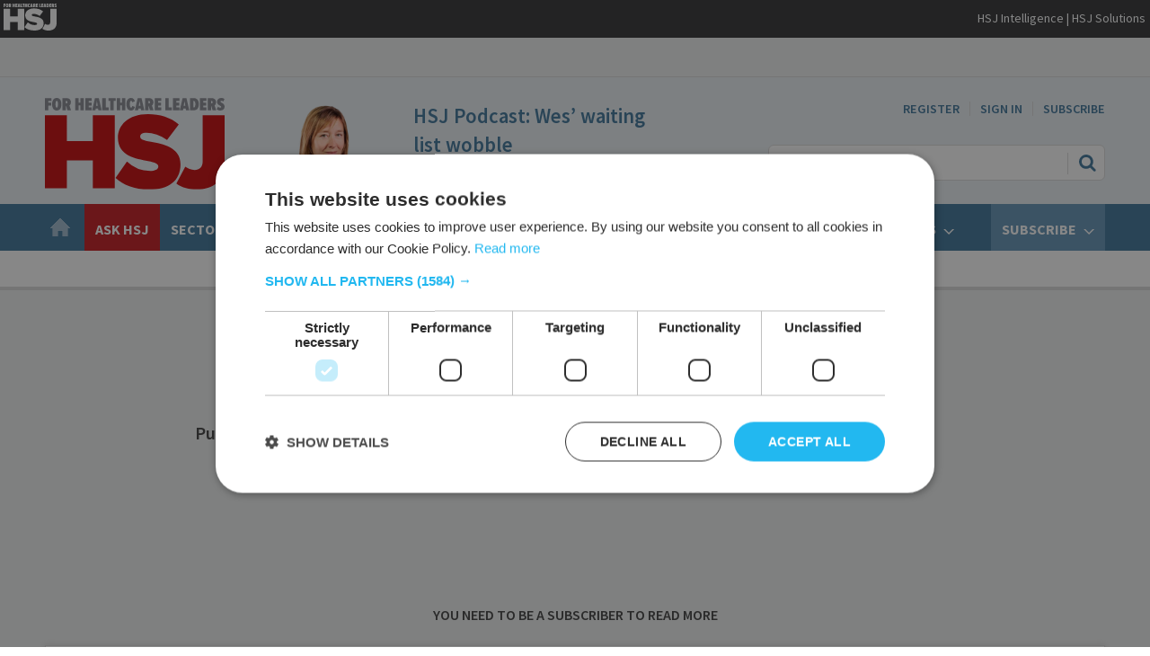

--- FILE ---
content_type: text/html; charset=utf-8
request_url: https://www.hsj.co.uk/home/my-diary/18173.article
body_size: 21386
content:

<!DOCTYPE html>
<html lang="en">
<head>
	<meta charset="utf-8">
<link rel="preload" as="style" href="/Magazine/core.css?p=7875617654213225">
<link rel="preload" as="script" href="/Magazine/core.js?p=7875617654213225">
	
	

	
	



<title>MY DIARY | News | Health Service Journal</title>
<meta name="description" content="Published: 17/06/2004, Volume II4, No. 5910 Page 41" />
<meta name="viewport" content="width=device-width, initial-scale=1" />


<meta name="momentnowdate" content="2026-01-17 18:26:43.955"/>
<meta name="momentlocale" content="en-gb"/>
<meta name="momentlocaleformat" content="D MMMM YYYY"/>
<meta name="momentrelative" content="false"/>
<meta name="momentrelativeformat" content="YYYY,MM,DD"/>
<meta name="momentrelativemorethan" content="10"/>

	
	
	<meta name="robots" content="noarchive" />
<meta name="pubdate" content="Thu, 17 Jun 2004 00:00 GMT" />
<link rel="canonical" href="https://www.hsj.co.uk/home/my-diary/18173.article" />
<meta name="blockthis" content="blockGA" />
<meta name="showwallpaper" content="true" />
<meta name="navcode" content="2238" />
<meta name="primarynavigation" content="Home" />	
	
	<meta property="og:title" content="MY DIARY" />
<meta property="og:type" content="Article" />
<meta property="og:url" content="https://www.hsj.co.uk/home/my-diary/18173.article" />
<meta property="og:site_name" content="Health Service Journal" />
<meta property="og:description" content="Published: 17/06/2004, Volume II4, No. 5910 Page 41" />
<meta property="og:image:width" content="1024" />
<meta property="og:image:height" content="536" />
<meta property="og:image" content="https://www.hsj.co.uk/Magazine/dest/graphics/social/logo.png?v=1" />
<meta property="og:image:alt" content="Health Service Journal" />

<meta property="twitter:card" content="summary_large_image" />
<meta property="twitter:title" content="MY DIARY" />
<meta property="twitter:description" content="Published: 17/06/2004, Volume II4, No. 5910 Page 41" />
<meta property="twitter:image:src" content="https://www.hsj.co.uk/magazine/dest/graphics/social/twitter-logo.png?v=1" />
<meta property="twitter:image:alt" content="Health Service Journal" />	

	
<link rel="icon" href="/magazine/dest/graphics/favicons/favicon-32x32.png" />
<!--[if IE]><link rel="shortcut icon" href="/magazine/dest/graphics/favicons/favicon.ico" /><![endif]-->
<link rel="apple-touch-icon-precomposed" href="/magazine/dest/graphics/favicons/apple-touch-icon-precomposed.png" />
<meta name="msapplication-TileImage" content="/magazine/dest/graphics/favicons/mstile-144x144.png" />
<meta name="msapplication-TileColor" content="#ffffff" />
	
	<link href="/Magazine/core.css?p=7875617654213225" rel="stylesheet" type="text/css">
<link href="/Magazine/print.css?p=7875617654213225" rel="stylesheet" type="text/css" media="print">


	
<script src="https://cdnjs.cloudflare.com/ajax/libs/jquery/3.4.1/jquery.min.js" integrity="sha256-CSXorXvZcTkaix6Yvo6HppcZGetbYMGWSFlBw8HfCJo=" crossorigin="anonymous" referrerpolicy="no-referrer"></script>
	
<script>var newLang={"more":{"default":"Show more","searchtype":"Show more","searchdates":"Show more"},"less":{"default":"Show fewer","searchtype":"Show fewer","searchdates":"Show fewer"},"show":{"default":"show"},"hide":{"default":"hide"},"caption":{"show":"show caption","hide":"hide caption"},"carousel":{"play":"play slideshow","pause":"pause slideshow"}};</script>
	<script type="text/javascript">
					var IPState = {
					
						useripstate: false,
						useripname: ''
						
					};
				</script>
<script type="text/javascript">
          
					window.dataLayer = window.dataLayer || [];
					window.dataLayer.push({'StoryID':'18173'});
					window.dataLayer.push({'StoryFormatProperty':'N'});
					
					window.dataLayer.push({'StoryCategories':'null'});
					
					window.dataLayer.push({'StoryLayout':'Standard'});
					window.dataLayer.push({'StoryWidth':'standard width'});
					
					
					window.dataLayer.push({'StoryLayoutCode':'1'});
					
					window.dataLayer.push({'StoryFormatCode':'14'});
					
					window.dataLayer.push({'StoryTypeCode':'15'});
					
					window.dataLayer.push({'StoryCategoriesCodes':'null'});
					
					window.dataLayer.push({'StoryFullNavPath':'|151|2238|'});
					       
					window.dataLayer.push({'UserID':undefined});
					window.dataLayer.push({'NavCode':'2238'});
					window.dataLayer.push({'MicrositeNavCode':'-1'});
					window.dataLayer.push({'NavKey':'2657'});
          
          window.dataLayer.push({'NavigationAreaNavCode':'2238'});
          </script>
<script type="text/javascript">



//dataLayer array declaration
window.dataLayer = window.dataLayer || [];
window.dataLayer.push({'loggedin':'False'});
window.dataLayer.push({'UserStateLoggedIn':'False'});
window.dataLayer.push({'FullNavPath':'|151|2238|'});
window.dataLayer.push({'accessStatus':'Denied'});
window.dataLayer.push({'primaryNav':'|Main Navigation|Home|'});
window.dataLayer.push({'PublishDateTime':'17-06-2004 00:00:00'});
window.dataLayer.push({'Credits':undefined});
window.dataLayer.push({'Bylines':undefined});
window.dataLayer.push({'AccessDeniedStoryID':'3'});
window.dataLayer.push({'AccessDeniedTitle':'Not logged in - you must be a subscriber [fallback]'});
var UserStateLoggedIn = 'False';
var isSubscriber = 'False';

/*
var topics = undefined;
var topicsID = undefined;
var sectors = undefined;
var sectorsID = undefined;
var ICSList = undefined;
var ICSListID = undefined;
*/

var metaTopics = undefined;
var metaTopicsID = undefined;
var metaSectors = undefined;
var metaSectorsID = undefined;
var metaICSList = undefined;
var metaICSListID = undefined;

var metaTopicsArr = (metaTopics === undefined) ? undefined : metaTopics.split('|').filter(item => item.trim() !== '');
var metaTopicsIDArr = (metaTopicsID === undefined) ? undefined : metaTopicsID.split('|').filter(item => item.trim() !== '');
var metaSectorsArr = (metaSectors === undefined) ? undefined : metaSectors.split('|').filter(item => item.trim() !== '');
var metaSectorsIDArr = (metaSectorsID === undefined) ? undefined : metaSectorsID.split('|').filter(item => item.trim() !== '');
var metaICSListArr = (metaICSList === undefined) ? undefined : metaICSList.split('|').filter(item => item.trim() !== '');
var metaICSListIDArr = (metaICSListID === undefined) ? undefined : metaICSListID.split('|').filter(item => item.trim() !== '');

var metaAcuteTrusts = undefined;
var metaAcuteTrustsID = undefined;
var metaFTTrusts = undefined;
var metaFTTrustsID = undefined;
var metaMHTrusts = undefined;
var metaMHTrustsID = undefined;
var metaCPTrusts = undefined;
var metaCPTrustsID = undefined;

var metaNHSTrusts = (metaAcuteTrusts === undefined) ? "" : metaAcuteTrusts.toString();
var metaNHSTrustsID = (metaAcuteTrustsID === undefined) ? "" : metaAcuteTrustsID.toString();
metaNHSTrusts += (metaFTTrusts === undefined) ? "" : metaFTTrusts.toString();
metaNHSTrustsID += (metaFTTrustsID === undefined) ? "" : metaFTTrustsID.toString();
metaNHSTrusts += (metaMHTrusts === undefined) ? "" : metaMHTrusts.toString();
metaNHSTrustsID += (metaMHTrustsID === undefined) ? "" : metaMHTrustsID.toString();
metaNHSTrusts += (metaCPTrusts === undefined) ? "" : metaCPTrusts.toString();
metaNHSTrustsID += (metaCPTrustsID === undefined) ? "" : metaCPTrustsID.toString();
var metaNHSTrustsArr = metaNHSTrusts.split('|').filter(item => item.trim() !== '');
var metaNHSTrustsIDArr = metaNHSTrustsID.split('|').filter(item => item.trim() !== '');
metaNHSTrustsArr = (metaNHSTrustsArr.length == 0) ? undefined : metaNHSTrustsArr;
metaNHSTrustsIDArr = (metaNHSTrustsIDArr.length == 0) ? undefined : metaNHSTrustsIDArr;

</script>
	<link href="https://fonts.googleapis.com/css?family=Source+Sans+Pro:300,400,600,700&display=swap" rel="stylesheet">
<style>
/* Jobs - hide in RHC extras at desktop*/
@media only screen and (min-width:1024px) {
	.StoryRightJobs{
		display: none;
	}
}


.inline_image .picture {
	background:none;
}
/*hide mobile*/
.hideMobile{
	display: none
}
@media only screen and (min-width:479px) {
	.hideMobile {
		 display: block;
	}
}



/* Events mega menu */
.event-mega-menu-links{
	font-size: 1.0rem;
	line-height: 1.2rem;
}

.events-mega-menu-hsj-events-date {
	 font-size:1.0rem;
    font-weight:400;
    line-height:1.1;
    margin-left:0px;
    text-align: center;
	 background-color: #FFF;
		padding: 10px;
}

.events-mega-menu-hsj-events-copy {
	 font-size:1.0rem;
    font-weight:200;
    line-height:1.1;
    margin-left:0px;
    text-align: left;
}

</style>



<!--End DFP-->

<!-- Style Nav Red -->
<style>
  ul.main>li.nav-item.highlightnav {
  background:#c81f25;  
}
 
  ul.main>li.nav-item.highlightnav a span {
  color:#fff;      
}    

  ul.main>li.nav-item.highlightnav:hover {
  background: #c81f25;
}
    
  ul.main>li.nav-item.highlightnav:hover a span {
  color:#fff;      
}
</style>
<!-- End Style Nav Red -->

<!--- Reg Marketing Message -->

<style>
.spinPromo.style1 {
    display: flex;
    margin: 0 10px 40px;
}
.spinPromo.style1 h3 {
    font-size: 32.4px;
    line-height: 41px;
}
.spinPromo.style1 .emphasis {
    color: #006cb8;
    font-weight: bold;
}
.spinPromo.style1 ul li {
    margin-bottom: 8px;
}
.spinPromo.style1 .col-2 .image {
    margin: 26px 5px 10px 20px;
}

@media only screen and (max-width:768px) {
.spinPromo.style1 .col-2 .image {
    display: none;
}
}

@media only screen and (min-width:1200px) {
.spinPromo.style1 {
    margin: 0 0 40px;
}
}

#mainnav .askHSJ {
    background: #C81F25;
    color: #FFFFFF;
}
</style>

 

<!-- End Reg Marketing -->
<style type="text/css">.inline_image img[width][height]:not(.zoomable-image) {contain: unset;}</style>


<meta name="apple-itunes-app" content="app-id=1252574299"/> 


<!-- Marketo munchkin tracking code -->
<!-- Leo removed '936-FRZ-719' on 20250611 during new marketo launch. Shelley added via GTM instead. -->



<!-- DFP Code -->

<script type='text/javascript'>
    var googletag = googletag || {};
    googletag.cmd = googletag.cmd || [];
    (function() {
    var gads = document.createElement('script');
    gads.async = true;
    gads.type = 'text/javascript';
    var useSSL = 'https:' == document.location.protocol;
    gads.src = (useSSL ? 'https:' : 'http:') +
    '//www.googletagservices.com/tag/js/gpt.js';
    var node = document.getElementsByTagName('script')[0];
    node.parentNode.insertBefore(gads, node);
    })();
</script>

<!-- DFP -->
<!--
<script async='async' src='https://www.googletagservices.com/tag/js/gpt.js'></script>
-->
<script>
  var googletag = googletag || {};
  googletag.cmd = googletag.cmd || [];
</script>

<!-- Leo removed 20240822 as requested by James Traffic Rich of these unused ad slots. 
<script>
  googletag.cmd.push(function() {
    googletag.defineSlot('/119943522/hsj-main/footer', [1, 1], 'div-gpt-ad-1497272238054-0').addService(googletag.pubads());
    googletag.defineSlot('/119943522/hsj-main/header', [1, 1], 'div-gpt-ad-1497272238054-1').addService(googletag.pubads());
    googletag.defineSlot('/119943522/hsj-main/mpu1', [[300, 250], [300, 600]], 'div-gpt-ad-1497272238054-2').addService(googletag.pubads());
    googletag.defineSlot('/119943522/hsj-main/mpu2', [[300, 250], [300, 600]], 'div-gpt-ad-1497272238054-3').addService(googletag.pubads());
    googletag.defineSlot('/119943522/hsj-main/mpu3', [[300, 250], [300, 600]], 'div-gpt-ad-1497272238054-4').addService(googletag.pubads());
    googletag.defineSlot('/119943522/hsj-main/mpu4', [[300, 250], [300, 600]], 'div-gpt-ad-1497272238054-5').addService(googletag.pubads());
    googletag.defineSlot('/119943522/hsj-main/mpu5', [[300, 250], [300, 600]], 'div-gpt-ad-1497272238054-6').addService(googletag.pubads());
    googletag.defineSlot('/119943522/hsj-main/skins', [1, 1], 'div-gpt-ad-1497272238054-7').addService(googletag.pubads());
    googletag.defineSlot('/119943522/hsj-main/topbanner1', [[728, 90], [320,100], [970, 250], [970, 90], [320, 50], [728, 250]], 'div-gpt-ad-1497272238054-8').addService(googletag.pubads());
    googletag.defineSlot('/119943522/hsj-main/topbanner2', [[728, 90], [320,100], [970, 250], [970, 90], [320, 50], [728, 250]], 'div-gpt-ad-1497272238054-9').addService(googletag.pubads());
    googletag.defineSlot('/119943522/hsj-main/topbanner3', [[728, 90], [320,100], [970, 250], [970, 90], [320, 50], [728, 250]], 'div-gpt-ad-1497272238054-10').addService(googletag.pubads());
    googletag.pubads().setTargeting("loggedin","+ YES OR NO +");     //Logged in or not
    googletag.pubads().setTargeting("subtype","+ ADD ARTICLE ID +");     //Subscriber Type
    googletag.pubads().setTargeting("cat1","+ TOP CATEGORY +");     //Top Category Targeting Name
    googletag.pubads().setTargeting("cat2","+ SECOND CATEGORY +");     //Secondary Category Targeting Name
    googletag.pubads().setTargeting("gender","+ MALE OR FEMALE +");     //Male or Femalw Targeting
    googletag.pubads().setTargeting("articleid","+ ADD ARTICLE ID +");     //Article ID targeting for specific pages
    googletag.pubads().enableSingleRequest();
    googletag.pubads().collapseEmptyDivs();
    googletag.enableServices();
  });
</script>
-->

<script type='text/javascript'>

    function getDataLayerVal(keyVal) {
        for (var i = 0; i < window.dataLayer.length; i++) {
          if (dataLayer[i][keyVal] !== undefined) {
            return dataLayer[i][keyVal];
          }
        }
    }

    var showwallpaper;
    if(document.querySelector('meta[name="showwallpaper"]')) {
        showwallpaper = document.querySelector('meta[name="showwallpaper"]').content;
    }
    
    var googleAccountId = '119943522'; //HSJ: 119943522  TEST: 51386726
    
    var slotA = 'ros_mpu1';
    var slotB = 'ros_mpu2';
    var slotC = 'ros_mpu3';
    var slotD = 'ros_mpu4';
    var slotE = 'ros_mpu5';
    //var slotF = 'AdvertF';
    var mastLB = 'ros_topbanner1';
    //var mastLBUNav = 'dfp_leaderboard_under_nav';
    var attachment = 'ros_attachmentad';
    var wallpaper = 'ros_skins';

//document.addEventListener('DOMContentLoaded', function() {
//window.addEventListener('load', function() {

    if (typeof slotA_override != 'undefined') { slotA = slotA_override };
    if (typeof slotB_override != 'undefined') { slotB = slotB_override };
    if (typeof slotC_override != 'undefined') { slotC = slotC_override };
    if (typeof slotD_override != 'undefined') { slotD = slotD_override };
    if (typeof slotE_override != 'undefined') { slotE = slotE_override };
    //if (typeof slotF_override != 'undefined') { slotF = slotF_override };
    if (typeof mastLB_override != 'undefined') { mastLB = mastLB_override };
    //if (typeof mastLBUNav_override != 'undefined') { mastLBUNav = mastLBUNav_override  };
    if (typeof attachment_override != 'undefined') { attachment = attachment_override  };
    if (typeof wallpaper_override != 'undefined') { wallpaper = wallpaper_override };

    
    googletag.cmd.push(function() {

        // Define a size mapping object. The first parameter to addSize is
        // a viewport size, while the second is a list of allowed ad sizes.
        var mapping = googletag.sizeMapping().
        // 320, 0
        addSize([320, 0], [300, 50]).
        // 480, 0
        addSize([480, 0], [300, 75]).
        // 768, 0
        addSize([768, 0], [300, 250]).
        // 1024, 0
        addSize([1024, 0], [300, 350]).build();

        var mapMPU = googletag.sizeMapping().
        // 320, 0
        addSize([320, 0], [[300, 50],[300,75],[320,50],[300,250]]).
        // 768, 0
        addSize([768, 0], [[300, 250]]).
        // 1024, 0
        addSize([1024, 0], [[300, 250],[300,600]]).build();
        //addSize([1024, 0], [[300, 250],[300,50]]).build();

        var mapLB = googletag.sizeMapping().
        // 320, 0
        addSize([320, 0], [[300,50],[300,75],[320,50],[320,100]]).
        //// 601, 0
        addSize([601, 0], [[468,60]]).
        // 768, 0
        addSize([768, 0], [[468,60],[728,90]]).
        // 1024, 0
        addSize([1024, 0], [[468, 60],[728,90],[970,90],[970,250]]).build();

        var mapLBUnderNav = googletag.sizeMapping().
        addSize([0, 0], []).
        // 1024, 0
        addSize([1050, 0], [[468, 60],[728,90],[970,90],[970,250]]).build();

        var mapWallpaper = googletag.sizeMapping().
        addSize([0, 0], []).
        // 1220, 0
        addSize([1220, 0], [1,1]).build();

        googletag.defineSlot('/'+googleAccountId+'/'+slotA, [300, 250], 'div-gpt-ad-A').defineSizeMapping(mapMPU).addService(googletag.pubads());
        googletag.defineSlot('/'+googleAccountId+'/'+slotB, [300, 250], 'div-gpt-ad-B').defineSizeMapping(mapMPU).addService(googletag.pubads());
        googletag.defineSlot('/'+googleAccountId+'/'+slotC, [300, 250], 'div-gpt-ad-C').defineSizeMapping(mapMPU).addService(googletag.pubads());
        googletag.defineSlot('/'+googleAccountId+'/'+slotD, [300, 250], 'div-gpt-ad-D').defineSizeMapping(mapMPU).addService(googletag.pubads());
        googletag.defineSlot('/'+googleAccountId+'/'+slotE, [300, 250], 'div-gpt-ad-E').defineSizeMapping(mapMPU).addService(googletag.pubads());
        //googletag.defineSlot('/'+googleAccountId+'/'+slotF, [300, 250], 'div-gpt-ad-F').defineSizeMapping(mapMPU).addService(googletag.pubads());
        googletag.defineSlot('/'+googleAccountId+'/'+mastLB, [728, 90], 'div-gpt-ad-MastLB').defineSizeMapping(mapLB).addService(googletag.pubads());
        //googletag.defineSlot('/'+googleAccountId+'/'+mastLBUNav, [970, 250], 'div-gpt-ad-MastLBUNav').defineSizeMapping(mapLBUnderNav).addService(googletag.pubads());
        googletag.defineSlot('/'+googleAccountId+'/'+attachment, [300, 250], 'div-gpt-ad-Attach').defineSizeMapping(mapMPU).addService(googletag.pubads());



        if (document.querySelector('#div-gpt-ad-Wallpaper') && showwallpaper) {
            var wallpaperSlot = googletag.defineOutOfPageSlot('/'+googleAccountId+'/'+wallpaper, 'div-gpt-ad-Wallpaper').defineSizeMapping(mapWallpaper).addService(googletag.pubads()).setTargeting('url', document.location.pathname);
				
				
				/* old start */
				/*
            googletag.pubads().addEventListener("slotRenderEnded",function(a){a.slot.getSlotElementId()!=wallpaperSlot.getSlotElementId()||a.isEmpty||(document.querySelector(".wallpaper-ad[data-site-width-1024]")&&(document.body.className+=" site-width-1024"),"true"===showwallpaper&&(document.body.className+=" wallpaper-applied"))});
				*/
				/* old end */
				
				/* start */
				googletag.pubads().addEventListener('slotRenderEnded', function(event) {

					if((event.slot.getSlotElementId() == wallpaperSlot.getSlotElementId()) && !event.isEmpty) {
						if(document.querySelector('.wallpaper-ad[data-site-width-1024]')) {
							document.body.classList.add('site-width-1024');
						}
						if(showwallpaper === "true") {
							document.body.classList.add('wallpaper-applied');
							$(window).trigger('wallpaper:advert');
						}
					}
				});
				/* end */
        };

        getDataLayerVal ('NavCode') ? googletag.pubads().setTargeting('navcode', getDataLayerVal('NavCode')) : '';
        getDataLayerVal('StoryID') ? googletag.pubads().setTargeting('storycode', getDataLayerVal('StoryID')) : '';
		  
		  UserStateLoggedIn ? googletag.pubads().setTargeting('loggedin', UserStateLoggedIn) : '';
		  isSubscriber ? googletag.pubads().setTargeting('subscriber', isSubscriber) : '';
		  (typeof metaDomain !== 'undefined') ? googletag.pubads().setTargeting('email_domain', metaDomain) : '';
		  metaTopicsArr && metaTopicsArr.length > 0 ? googletag.pubads().setTargeting('topics', metaTopicsArr) : '';
		  metaTopicsIDArr && metaTopicsIDArr.length > 0 ? googletag.pubads().setTargeting('topicsID', metaTopicsIDArr) : '';
		  metaSectorsArr && metaSectorsArr.length > 0 ? googletag.pubads().setTargeting('sectors', metaSectorsArr) : '';
		  metaSectorsIDArr && metaSectorsIDArr.length > 0 ? googletag.pubads().setTargeting('sectorsID', metaSectorsIDArr) : '';
		  metaICSListArr && metaICSListArr.length > 0 ? googletag.pubads().setTargeting('ICSList', metaICSListArr) : '';
		  metaICSListIDArr && metaICSListIDArr.length > 0 ? googletag.pubads().setTargeting('ICSListID', metaICSListIDArr) : '';
		  metaNHSTrustsArr && metaNHSTrustsArr.length > 0 ? googletag.pubads().setTargeting('NHSTrusts', metaNHSTrustsArr) : '';
		  metaNHSTrustsIDArr && metaNHSTrustsIDArr.length > 0 ? googletag.pubads().setTargeting('NHSTrustsID', metaNHSTrustsIDArr) : '';
		  
		  

        googletag.pubads().collapseEmptyDivs();
        googletag.enableServices();

      

    });

                                                    
window.addEventListener('message', receiveMessage, false);
function receiveMessage(event) {
    if(event.data == 'wallpaper-fireplace') document.body.className+=" wallpaper-fireplace";
    if(document.body.className.match('wallpaper-fireplace')) {
        var mastHeight = document.querySelector('#masthead').offsetHeight,
            wallpaperElement = document.querySelector('.wallpaper-ad').getElementsByTagName('div')[0];
        wallpaperElement.style.top = mastHeight + 'px'
    }
}
</script>


<script type="text/javascript"> _linkedin_partner_id = "614537"; window._linkedin_data_partner_ids = window._linkedin_data_partner_ids || []; window._linkedin_data_partner_ids.push(_linkedin_partner_id); </script><script type="text/javascript"> (function(){var s = document.getElementsByTagName("script")[0]; var b = document.createElement("script"); b.type = "text/javascript";b.async = true; b.src = "https://snap.licdn.com/li.lms-analytics/insight.min.js"; s.parentNode.insertBefore(b, s);})(); </script> <noscript> <img height="1" width="1" style="display:none;" alt="" src="https://dc.ads.linkedin.com/collect/?pid=614537&fmt=gif" /> </noscript>

<!--Reg Marketing -->

<script>
  function getDataLayerVal(keyVal) {
    for (var i = 0; i < window.dataLayer.length; i++) {
      if (dataLayer[i][keyVal] !== undefined) {
        return dataLayer[i][keyVal];
      }
    }
  }
</script>

<!-- Reg Marketing End -->

	
	
<!-- Abacus Google Tag Manager -->
<script>(function(w,d,s,l,i){w[l]=w[l]||[];w[l].push({'gtm.start':
new Date().getTime(),event:'gtm.js'});var f=d.getElementsByTagName(s)[0],
j=d.createElement(s),dl=l!='dataLayer'?'&l='+l:'';j.async=true;j.src=
'https://www.googletagmanager.com/gtm.js?id='+i+dl;f.parentNode.insertBefore(j,f);
})(window,document,'script','dataLayer','GTM-WJWVWZW');</script>
<!-- End Google Tag Manager -->

<!--HSJ Google Tag Manager -->
<script>(function(w,d,s,l,i){w[l]=w[l]||[];w[l].push({'gtm.start':
new Date().getTime(),event:'gtm.js'});var f=d.getElementsByTagName(s)[0],
j=d.createElement(s),dl=l!='dataLayer'?'&l='+l:'';j.async=true;j.src=
'//www.googletagmanager.com/gtm.js?id='+i+dl;f.parentNode.insertBefore(j,f);
})(window,document,'script','dataLayer','GTM-NXL6');</script>
<!-- End Google Tag Manager -->



<!-- Start Google Site Verification -->
<meta name="google-site-verification" content="sokRoTrDKUVe_Hm0UA7oALToTJYWCTC_PsZhrL8WrCU" />
<!-- End Google Site Verification -->

	


</head>
<body id="storyAccess" class="StoryAccess-master js-disabled enhanced-advertising enhanced-advertising-rhc-empty">
	
	<!-- Abacus Google Tag Manager (noscript) -->
<noscript><iframe src="//www.googletagmanager.com/ns.html?id=GTM-WJWVWZW"
height="0" width="0" style="display:none;visibility:hidden"></iframe></noscript>
<!-- End Google Tag Manager (noscript) -->


<!-- HSJ Google Tag Manager (noscript) -->
<noscript><iframe src="https://www.googletagmanager.com/ns.html?id=GTM-NXL6"
height="0" width="0" style="display:none;visibility:hidden"></iframe></noscript>
<!-- End Google Tag Manager (noscript) -->


	
<!--[if lte IE 10]>
<link rel="stylesheet" href="/CSS/dest/notsupported.css">
<div class="notSupported">
	<div class="sleeve">
		<span id="logo" class="vector-icon i-brand-logo i-brand-logo-dims"></span>
		<h2>
			Your browser is not supported
		</h2>
		<p>
			Sorry but it looks as if your browser is out of date. To get the best experience using our site we recommend that you upgrade or switch browsers.
		</p>
		<p class="buttonContainer">
			<a class="button" href="https://www.google.co.uk/webhp?ion=1&espv=2&ie=UTF-8#q=update+my+browser" target="_blank">Find a solution</a>
		</p>
	</div>
</div>
<![endif]-->
	<script type="text/javascript">document.body.className = document.body.className.replace('js-disabled', ''); document.cookie="_js=1; path=/";</script>
	


	<div id="wrapper">
		
<ul id="skiplinks"><li><a href="#wrapper_sleeve">Skip to main content</a></li><li><a href="#mainnav">Skip to navigation</a></li></ul>
		
<header id="masthead" class="masthead">
	<div class="htmlContent">
  <div id='div-gpt-ad-Wallpaper' class="wallpaper-ad adslot" data-site-width-1024>
  <script>
    googletag.cmd.push(function() { googletag.display('div-gpt-ad-Wallpaper'); });
  </script>
</div>
</div>
	
	
	<style>
@media only screen and (max-width: 1024px) {
.hidemobile {
display:none !important;
}
}
</style>
<div class="hidemobile" style="background-color:#363739; padding-top:4px; padding-bottom:4px; padding-left:4px; width:100%;" >
<div align="left" style="display:inline;" width="80%" >
<a href="https://www.hsj.co.uk">
<img style="height:30px;"  class="" src="https://d3e6tmgg461bic.cloudfront.net/Pictures/web/b/m/s/hsjparent_whiteout_637439.svgz" alt="HSJ">
</a>
</div>


<div class="hidemobile" align="right" style="display:inline; float:right; padding-top:5px; padding-right:5px;" width="20%">
<span style="text-align:right; color:#FFFFFF; font-family:'Source Sans Pro', Arial, Sans-Serif; font-size:14px;">
<a style="color:#FFFFFF" href="https://www.hsjintelligence.co.uk/?utm_source=HSJbanner">HSJ Intelligence</a> |  
<a style="color:#FFFFFF" href="https://solutions.hsj.co.uk/">
HSJ Solutions
</a>
</span>
</div>

</div>

<div class="leaderboard">
<div class="ad">
<div id='div-gpt-ad-MastLB' class='adslot'>
    <script type="text/javascript">
        googletag.cmd.push(function() { googletag.display('div-gpt-ad-MastLB'); });
     </script>
</div>
</div>        
</div>
	<div class="mast container full" role="banner" data-multi-toggle-menu>
		<div class="inner-sleeve" data-menu-open-pushed>
			<div class="mastheadLogo">
    <a href="/">
        <span class="logoIcon">
            <span class="assistive">Return to home page</span>
        </span>
    </a>
</div>
<div id="print_logo">
    <img src="/magazine/dest/graphics/logo/print_logo.png" alt="HSJ logo" />
</div>
<!--
<div class="mastheadMobileLogo">
    <a href="/">
        
            <span src="https://d3e6tmgg461bic.cloudfront.net/Pictures/web/z/h/k/HSJlogomob.png" alt="HSJ"class="assistive">HSJ</span>
        
    </a>
</div>
-->

<div class="mastheadMobileLogo">
    <a href="/">
        <span class="logoIcon" src="https://d3e6tmgg461bic.cloudfront.net/Pictures/web/z/h/k/HSJlogomob.png" alt="HSJ">
            <span class="assistive">HSJ</span>
        </span>
    </a>
</div>


			<div class="mastheadPromo">
<img src="https://d3e6tmgg461bic.cloudfront.net/Pictures/480xAny/P/web/a/b/l/headshots_annabellecollins_highres_617317removebgpreview_26430.png"/>
      <span></span>
        <h3><a href="https://www.hsj.co.uk/7040909.article">HSJ Podcast: Wes’ waiting list wobble</a></h3>
    </div>
			<div class="mastControls">
				<nav data-multi-toggle-item="" class="mastNav loggedout hide"><span class="toggleIcon"><a href="#mastnav" data-toggle-button=""><span class="assistive">Mast navigation</span></a></span><ul id="mastnav" data-toggle-element=""><li><a class="NAV_REG" href="https://subs.hsj.co.uk/register?promo_name=NavRegister&amp;promo_id=UserNav&amp;promo_creative=RegLink&amp;promo_position=UserNav&amp;returl=https%3a%2f%2fwww.hsj.co.uk">Register</a></li><li><a class="popup" href="https://www.hsj.co.uk/sign-in">Sign In</a></li><li><a href="https://www.hsj.co.uk/why-subscribe?promo_name=LogOutNavSub&amp;promo_id=My_Acc_Log_Out&amp;promo_creative=Btn&amp;promo_position=LogOutNav">Subscribe</a></li></ul></nav>
				<div class="mastheadSearch hide" data-multi-toggle-item="">
  <span class="toggleIcon">
    <a href="#search" data-toggle-button="">
      <span class="assistive">Search our site</span>
    </a>
  </span>
  <form action="https://www.hsj.co.uk/searchresults" method="get" id="mastsearch" data-toggle-element="">
    <fieldset>
      <div>
        <label for="search">Search our site</label>
        <input type="text" id="search" value="" name="qkeyword" class="text" placeholder="Search our site" />
        <button class="mastSearch" type="submit">Search</button>
      </div>
    </fieldset>
  </form>
</div>
				

<div class="menuToggle">
	<span class="toggleIcon"><a href="#mobilemenu" data-menu-toggle-button=""><span class="assistive">Menu</span></a></span>
</div>
			</div>
		</div>
	</div>
	<div class="menuContainer">
		<div class="mobileMenu" id="mobilemenu">
  <div class="sleeve">
    <a class="menuClose" href="#wrapper">
      <span>Close<span class="assistive"> menu</span></span>
    </a>
    <ul class="main">
      <li class="hasChildren home-icon">
        <a href="https://www.hsj.co.uk/" aria-expanded="false">
          <span>Home</span>
        </a>
        <ul aria-hidden="true" class="subMenu hide">
          <li class="parentBack">
            <a class="toolbar" href="#">
              <span class="header">Back<span class="assistive"> to parent navigation item</span></span>
              <span class="btn backBtn">
                <i></i>
              </span>
            </a>
          </li>
          <li class="parentNav home-icon">
            <a href="https://www.hsj.co.uk/">
              <span>Home</span>
            </a>
          </li>
          <li class="">
            <a href="https://www.hsj.co.uk/home/news">
              <span>News</span>
            </a>
          </li>
          <li class="">
            <a href="https://www.hsj.co.uk/home/daily-insight">
              <span>Daily Insight</span>
            </a>
          </li>
          <li class="">
            <a href="https://www.hsj.co.uk/HSJ-Expert-Briefing">
              <span>Expert Briefings</span>
            </a>
          </li>
          <li class="">
            <a href="https://www.hsj.co.uk/home/ceo-interviews">
              <span>CEO Interviews</span>
            </a>
          </li>
          <li class="">
            <a href="https://www.hsj.co.uk/home/hsj-health-check-podcast">
              <span>HSJ Health Check podcast</span>
            </a>
          </li>
          <li class="">
            <a href="https://solutions.hsj.co.uk/">
              <span>HSJ Solutions - NHS Best Practice Database</span>
            </a>
          </li>
        </ul>
      </li>
      <li class="askHSJ">
        <a href="https://www.hsj.co.uk/ask-hsj">
          <span>Ask HSJ</span>
        </a>
      </li>
      <li class="hasChildren ">
        <a href="https://www.hsj.co.uk/sectors" aria-expanded="false">
          <span>Sectors</span>
        </a>
        <ul aria-hidden="true" class="subMenu hide">
          <li class="parentBack">
            <a class="toolbar" href="#">
              <span class="header">Back<span class="assistive"> to parent navigation item</span></span>
              <span class="btn backBtn">
                <i></i>
              </span>
            </a>
          </li>
          <li class="parentNav">
            <a href="https://www.hsj.co.uk/sectors">
              <span>Sectors</span>
            </a>
          </li>
          <li class="">
            <a href="https://www.hsj.co.uk/sectors/integrated-care">
              <span>Integrated care</span>
            </a>
          </li>
          <li class="">
            <a href="https://www.hsj.co.uk/sectors/acute-care">
              <span>Acute care</span>
            </a>
          </li>
          <li class="">
            <a href="https://www.hsj.co.uk/sectors/primary-care">
              <span>Primary care</span>
            </a>
          </li>
          <li class="">
            <a href="https://www.hsj.co.uk/sectors/community-services">
              <span>Community services</span>
            </a>
          </li>
          <li class="">
            <a href="https://www.hsj.co.uk/sectors/mental-health">
              <span>Mental health</span>
            </a>
          </li>
          <li class="">
            <a href="https://www.hsj.co.uk/sectors/emergency-care">
              <span>Emergency care</span>
            </a>
          </li>
        </ul>
      </li>
      <li class="hasChildren ">
        <a href="https://www.hsj.co.uk/topics" aria-expanded="false">
          <span>Topics</span>
        </a>
        <ul aria-hidden="true" class="subMenu hide">
          <li class="parentBack">
            <a class="toolbar" href="#">
              <span class="header">Back<span class="assistive"> to parent navigation item</span></span>
              <span class="btn backBtn">
                <i></i>
              </span>
            </a>
          </li>
          <li class="parentNav">
            <a href="https://www.hsj.co.uk/topics">
              <span>Topics</span>
            </a>
          </li>
          <li class="">
            <a href="https://www.hsj.co.uk/topics/finance-and-efficiency">
              <span>Finance and efficiency</span>
            </a>
          </li>
          <li class="">
            <a href="https://www.hsj.co.uk/topics/quality-and-performance">
              <span>Quality and performance</span>
            </a>
          </li>
          <li class="hasChildren ">
            <a href="https://www.hsj.co.uk/topics/workforce" aria-expanded="false">
              <span>Workforce</span>
            </a>
            <ul aria-hidden="true" class="subMenu hide">
              <li class="parentBack">
                <a class="toolbar" href="#">
                  <span class="header">Back<span class="assistive"> to parent navigation item</span></span>
                  <span class="btn backBtn">
                    <i></i>
                  </span>
                </a>
              </li>
              <li class="parentNav">
                <a href="https://www.hsj.co.uk/topics/workforce">
                  <span>Workforce</span>
                </a>
              </li>
              <li class="break">
                <a href="https://www.hsj.co.uk/topics/workforce/people-moves">
                  <span>People Moves</span>
                </a>
              </li>
            </ul>
          </li>
          <li class="">
            <a href="https://www.hsj.co.uk/topics/policy-and-regulation">
              <span>Policy and regulation</span>
            </a>
          </li>
          <li class="">
            <a href="https://www.hsj.co.uk/topics/service-redesign">
              <span>Service redesign</span>
            </a>
          </li>
          <li class="">
            <a href="https://www.hsj.co.uk/topics/technology-and-innovation">
              <span>Technology and innovation</span>
            </a>
          </li>
          <li class="">
            <a href="https://www.hsj.co.uk/topics/patient-safety">
              <span>Patient safety</span>
            </a>
          </li>
          <li class="">
            <a href="https://www.hsj.co.uk/topics/health-inequalities">
              <span>Health inequalities</span>
            </a>
          </li>
        </ul>
      </li>
      <li class="hasChildren ">
        <a href="https://www.hsj.co.uk/local" aria-expanded="false">
          <span>Local</span>
        </a>
        <ul aria-hidden="true" class="subMenu hide">
          <li class="parentBack">
            <a class="toolbar" href="#">
              <span class="header">Back<span class="assistive"> to parent navigation item</span></span>
              <span class="btn backBtn">
                <i></i>
              </span>
            </a>
          </li>
          <li class="parentNav">
            <a href="https://www.hsj.co.uk/local">
              <span>Local</span>
            </a>
          </li>
          <li class="">
            <a href="https://www.hsj.co.uk/local/providers">
              <span>Providers</span>
            </a>
          </li>
          <li class="">
            <a href="https://www.hsj.co.uk/local/regions">
              <span>Regions</span>
            </a>
          </li>
          <li class="">
            <a href="https://www.hsj.co.uk/local/icss">
              <span>ICSs</span>
            </a>
          </li>
        </ul>
      </li>
      <li class="hasChildren ">
        <a href="https://www.hsj.co.uk/comment" aria-expanded="false">
          <span>Comment</span>
        </a>
        <ul aria-hidden="true" class="subMenu hide">
          <li class="parentBack">
            <a class="toolbar" href="#">
              <span class="header">Back<span class="assistive"> to parent navigation item</span></span>
              <span class="btn backBtn">
                <i></i>
              </span>
            </a>
          </li>
          <li class="parentNav">
            <a href="https://www.hsj.co.uk/comment">
              <span>Comment</span>
            </a>
          </li>
          <li class="">
            <a href="https://www.hsj.co.uk/comment/julian-patterson">
              <span>Julian Patterson</span>
            </a>
          </li>
          <li class="">
            <a href="https://www.hsj.co.uk/comment/national-voices-takeover">
              <span>National Voices 'takeover'</span>
            </a>
          </li>
          <li class="">
            <a href="https://www.hsj.co.uk/comment/national-care-forum-collection">
              <span>National Care Forum collection</span>
            </a>
          </li>
        </ul>
      </li>
      <li class="">
        <a href="https://www.hsj.co.uk/interactive">
          <span>Interactive</span>
        </a>
      </li>
      <li class="">
        <a href="https://www.hsj.co.uk/events">
          <span>Events</span>
        </a>
      </li>
      <li class="hasChildren ">
        <a href="https://www.hsj.co.uk/jobs" aria-expanded="false">
          <span>Jobs</span>
        </a>
        <ul aria-hidden="true" class="subMenu hide">
          <li class="parentBack">
            <a class="toolbar" href="#">
              <span class="header">Back<span class="assistive"> to parent navigation item</span></span>
              <span class="btn backBtn">
                <i></i>
              </span>
            </a>
          </li>
          <li class="parentNav">
            <a href="https://www.hsj.co.uk/jobs">
              <span>Jobs</span>
            </a>
          </li>
          <li class="">
            <a href="http://www.hsjjobs.com/">
              <span>Search HSJjobs</span>
            </a>
          </li>
          <li class="">
            <a href="https://www.hsj.co.uk/Spin2FixedRHC.aspx?navCode=3163">
              <span>Leadership Q&A</span>
            </a>
          </li>
          <li class="">
            <a href="https://www.hsj.co.uk/topics/workforce/people-moves">
              <span>People Moves</span>
            </a>
          </li>
          <li class="">
            <a href="https://www.hsj.co.uk/jobs/courses">
              <span>Courses</span>
            </a>
          </li>
        </ul>
      </li>
      <li class="hasChildren ">
        <a href="https://www.hsj.co.uk/all-products" aria-expanded="false">
          <span>All Products</span>
        </a>
        <ul aria-hidden="true" class="subMenu hide">
          <li class="parentBack">
            <a class="toolbar" href="#">
              <span class="header">Back<span class="assistive"> to parent navigation item</span></span>
              <span class="btn backBtn">
                <i></i>
              </span>
            </a>
          </li>
          <li class="parentNav">
            <a href="https://www.hsj.co.uk/all-products">
              <span>All Products</span>
            </a>
          </li>
          <li class="hasChildren ">
            <a href="https://www.hsj.co.uk/why-subscribe" aria-expanded="false">
              <span>Subscription Options</span>
            </a>
            <ul aria-hidden="true" class="subMenu hide">
              <li class="parentBack">
                <a class="toolbar" href="#">
                  <span class="header">Back<span class="assistive"> to parent navigation item</span></span>
                  <span class="btn backBtn">
                    <i></i>
                  </span>
                </a>
              </li>
              <li class="parentNav">
                <a href="https://www.hsj.co.uk/why-subscribe">
                  <span>Subscription Options</span>
                </a>
              </li>
              <li class="">
                <a href="https://www.hsj.co.uk/HSJ-Expert-Briefing">
                  <span>HSJ Expert Briefings</span>
                </a>
              </li>
              <li class="">
                <a href="https://www.hsj.co.uk/home/ceo-interviews">
                  <span>CEO Interviews</span>
                </a>
              </li>
            </ul>
          </li>
          <li class="">
            <a href="https://www.hsj.co.uk/teams">
              <span>Team Access</span>
            </a>
          </li>
          <li class="">
            <a href="https://www.hsj.co.uk/membership">
              <span>HSJ Membership</span>
            </a>
          </li>
          <li class="break">
            <a href="https://solutions.hsj.co.uk/">
              <span>HSJ Solutions - NHS Best Practice Database</span>
            </a>
          </li>
          <li class="hasChildren ">
            <a href="https://www.hsj.co.uk/hsji" aria-expanded="false">
              <span>HSJ Intelligence - Insight for NHS Suppliers</span>
            </a>
            <ul aria-hidden="true" class="subMenu hide">
              <li class="parentBack">
                <a class="toolbar" href="#">
                  <span class="header">Back<span class="assistive"> to parent navigation item</span></span>
                  <span class="btn backBtn">
                    <i></i>
                  </span>
                </a>
              </li>
              <li class="parentNav">
                <a href="https://www.hsj.co.uk/hsji">
                  <span>HSJ Intelligence - Insight for NHS Suppliers</span>
                </a>
              </li>
              <li class="">
                <a href="https://www.hsj.co.uk/hsji">
                  <span>What is HSJ Intelligence</span>
                </a>
              </li>
              <li class="">
                <a href="https://www.hsjintelligence.co.uk/#enquire-section">
                  <span>HSJ Intelligence</span>
                </a>
              </li>
            </ul>
          </li>
          <li class="">
            <a href="https://www.hsj.co.uk/jobs">
              <span>HSJ Jobs</span>
            </a>
          </li>
          <li class="">
            <a href="https://www.hsj.co.uk/events">
              <span>HSJ Events</span>
            </a>
          </li>
          <li class="hasChildren ">
            <a href="https://www.hsj.co.uk/all-products/about-us" aria-expanded="false">
              <span>About Us</span>
            </a>
            <ul aria-hidden="true" class="subMenu hide">
              <li class="parentBack">
                <a class="toolbar" href="#">
                  <span class="header">Back<span class="assistive"> to parent navigation item</span></span>
                  <span class="btn backBtn">
                    <i></i>
                  </span>
                </a>
              </li>
              <li class="parentNav">
                <a href="https://www.hsj.co.uk/all-products/about-us">
                  <span>About Us</span>
                </a>
              </li>
              <li class="">
                <a href="https://www.hsj.co.uk/info/information/contact-hsj">
                  <span>Contact Us</span>
                </a>
              </li>
              <li class="">
                <a href="https://www.hsj.co.uk/info/information/hsj-app">
                  <span>HSJ App</span>
                </a>
              </li>
            </ul>
          </li>
          <li class="">
            <a href="https://www.hsj.co.uk/all-products/subscription-faqs">
              <span>Subscription FAQs</span>
            </a>
          </li>
        </ul>
      </li>
      <li class="navSubscribe">
        <a href="https://www.hsj.co.uk/subscribe">
          <span>Subscribe</span>
        </a>
      </li>
    </ul>
    
  </div>
</div>
<div class="mobileMenuClose"></div>
		<div id="mainnav" class="desktopNavigation container" data-menu-open-pushed=""><div class="dropdown vanityPanel"><div class="inner-sleeve"></div></div><div class="inner-sleeve"><ul class="main preJS"><li data-navcode="2238" data-rootnavcode="2238" class="current home-icon hasChildren oneSubNav"><a href="https://www.hsj.co.uk/"><span>Home</span></a><div class="dropdown"><div class="inner-sleeve"><ul><li class="subnav"><ul><li data-navcode="212" data-rootnavcode="2238" class=""><a href="https://www.hsj.co.uk/home/news"><span>News</span></a></li><li data-navcode="5696" data-rootnavcode="2238" class=""><a href="https://www.hsj.co.uk/home/daily-insight"><span>Daily Insight</span></a></li><li data-navcode="6139" data-rootnavcode="2238" class=""><a href="https://www.hsj.co.uk/HSJ-Expert-Briefing"><span>Expert Briefings</span></a></li><li data-navcode="6772" data-rootnavcode="2238" class=""><a href="https://www.hsj.co.uk/home/ceo-interviews"><span>CEO Interviews</span></a></li><li data-navcode="6620" data-rootnavcode="2238" class=""><a href="https://www.hsj.co.uk/home/hsj-health-check-podcast"><span>HSJ Health Check podcast</span></a></li><li data-navcode="6663" data-rootnavcode="2238" class=""><a href="https://solutions.hsj.co.uk/"><span>HSJ Solutions - NHS Best Practice Database</span></a></li></ul></li><li class="promotedStory"><a href="/daily-insight/hsj-weekly-catch-up-tight-finances-tricky-targets-and-bad-feeling/7040916.article" class=""><div class="captionBlock"><span class="title">HSJ Weekly Catch-up: Tight finances, tricky targets and bad feeling</span></div></a></li><li class="promotedStory"><a href="/daily-insight/daily-insight-a-difficult-sacrifice/7040913.article" class="image"><div class="image"><img src="https://d3e6tmgg461bic.cloudfront.net/Pictures/274x183/5/8/6/3072586_HSJ-daily-insight-logo.jpg" loading="lazy" class="lazyloaded" alt="Hsj daily insight logo"></div><div class="captionBlock"><span class="title">Daily Insight: A difficult sacrifice</span></div></a></li><li class="promotedStory"><a href="/daily-insight/daily-insight-so-what-is-it/7040907.article" class="image"><div class="image"><img src="https://d3e6tmgg461bic.cloudfront.net/Pictures/274x183/5/6/7/3072567_HSJ-daily-insight-logo.jpg" loading="lazy" class="lazyloaded" alt="Hsj daily insight logo"></div><div class="captionBlock"><span class="title">Daily Insight: ‘So what is it?’</span></div></a></li></ul></div></div></li><li data-navcode="6823" data-rootnavcode="6823" class="askHSJ"><a href="https://www.hsj.co.uk/ask-hsj"><span>Ask HSJ</span></a></li><li data-navcode="5668" data-rootnavcode="5668" class="hasChildren oneSubNav"><a href="https://www.hsj.co.uk/sectors"><span>Sectors</span></a><div class="dropdown"><div class="inner-sleeve"><ul><li class="subnav"><ul><li data-navcode="6755" data-rootnavcode="5668" class=""><a href="https://www.hsj.co.uk/sectors/integrated-care"><span>Integrated care</span></a></li><li data-navcode="5759" data-rootnavcode="5668" class=""><a href="https://www.hsj.co.uk/sectors/acute-care"><span>Acute care</span></a></li><li data-navcode="5761" data-rootnavcode="5668" class=""><a href="https://www.hsj.co.uk/sectors/primary-care"><span>Primary care</span></a></li><li data-navcode="5788" data-rootnavcode="5668" class=""><a href="https://www.hsj.co.uk/sectors/community-services"><span>Community services</span></a></li><li data-navcode="5762" data-rootnavcode="5668" class=""><a href="https://www.hsj.co.uk/sectors/mental-health"><span>Mental health</span></a></li><li data-navcode="5787" data-rootnavcode="5668" class=""><a href="https://www.hsj.co.uk/sectors/emergency-care"><span>Emergency care</span></a></li></ul></li><li class="promotedStory"><a href="/leadership/streeting-sent-nhse-director-to-investigate-trust-mired-in-landmark-trans-rights-case/7040921.article" class="image"><div class="image"><img src="https://d3e6tmgg461bic.cloudfront.net/Pictures/274x183/6/1/2/3072612_Darlington_Memorial_Hospital_main_floors_crop.jpg" loading="lazy" class="lazyloaded" alt="Darlington Memorial Hospital"></div><div class="captionBlock"><span class="title">Streeting sent NHSE director to investigate trust mired in landmark trans-rights case</span></div></a></li><li class="promotedStory"><a href="/quality-and-performance/waiting-list-falls-but-still-not-fast-enough/7040910.article" class="image"><div class="image"><img src="https://d3e6tmgg461bic.cloudfront.net/Pictures/274x183/5/8/4/3072584_robfindlay_894969.jpeg" loading="lazy" class="lazyloaded" alt="Rob findlay"></div><div class="captionBlock"><span class="title">Waiting list falls but still not fast enough</span></div></a></li><li class="promotedStory"><a href="/technology-and-innovation/new-registry-launched-to-tackle-wild-west-it-market/7040912.article" class="image"><div class="image"><img src="https://d3e6tmgg461bic.cloudfront.net/Pictures/274x183/5/8/5/3072585_depositphotos_393383046_l_66498.jpg" loading="lazy" class="lazyloaded" alt="Remote consultation and monitoring"></div><div class="captionBlock"><span class="title">New registry launched to tackle ‘Wild West’ IT market</span></div></a></li></ul></div></div></li><li data-navcode="708" data-rootnavcode="708" class="hasChildren twoSubNav"><a href="https://www.hsj.co.uk/topics"><span>Topics</span></a><div class="dropdown"><div class="inner-sleeve"><ul><li class="subnav"><ul><li data-navcode="5790" data-rootnavcode="708" class=""><a href="https://www.hsj.co.uk/topics/finance-and-efficiency"><span>Finance and efficiency</span></a></li><li data-navcode="5791" data-rootnavcode="708" class=""><a href="https://www.hsj.co.uk/topics/quality-and-performance"><span>Quality and performance</span></a></li><li data-navcode="5792" data-rootnavcode="708" class=""><a href="https://www.hsj.co.uk/topics/workforce"><span>Workforce</span></a><ul><li data-navcode="5628" data-rootnavcode="708" class="break"><a href="https://www.hsj.co.uk/topics/workforce/people-moves"><span>People Moves</span></a></li></ul></li></ul></li><li class="subnav"><ul><li data-navcode="5793" data-rootnavcode="708" class=""><a href="https://www.hsj.co.uk/topics/policy-and-regulation"><span>Policy and regulation</span></a></li><li data-navcode="5794" data-rootnavcode="708" class=""><a href="https://www.hsj.co.uk/topics/service-redesign"><span>Service redesign</span></a></li><li data-navcode="5795" data-rootnavcode="708" class=""><a href="https://www.hsj.co.uk/topics/technology-and-innovation"><span>Technology and innovation</span></a></li><li data-navcode="5556" data-rootnavcode="708" class=""><a href="https://www.hsj.co.uk/topics/patient-safety"><span>Patient safety</span></a></li><li data-navcode="6756" data-rootnavcode="708" class=""><a href="https://www.hsj.co.uk/topics/health-inequalities"><span>Health inequalities</span></a></li></ul></li><li class="promotedStory"><a href="/leadership/streeting-sent-nhse-director-to-investigate-trust-mired-in-landmark-trans-rights-case/7040921.article" class="image"><div class="image"><img src="https://d3e6tmgg461bic.cloudfront.net/Pictures/274x183/6/1/2/3072612_Darlington_Memorial_Hospital_main_floors_crop.jpg" loading="lazy" class="lazyloaded" alt="Darlington Memorial Hospital"></div><div class="captionBlock"><span class="title">Streeting sent NHSE director to investigate trust mired in landmark trans-rights case</span></div></a></li><li class="promotedStory"><a href="/quality-and-performance/waiting-list-falls-but-still-not-fast-enough/7040910.article" class="image"><div class="image"><img src="https://d3e6tmgg461bic.cloudfront.net/Pictures/274x183/5/8/4/3072584_robfindlay_894969.jpeg" loading="lazy" class="lazyloaded" alt="Rob findlay"></div><div class="captionBlock"><span class="title">Waiting list falls but still not fast enough</span></div></a></li></ul></div></div></li><li data-navcode="1436" data-rootnavcode="1436" class="hasChildren oneSubNav"><a href="https://www.hsj.co.uk/local"><span>Local</span></a><div class="dropdown"><div class="inner-sleeve"><ul><li class="subnav"><ul><li data-navcode="2087" data-rootnavcode="1436" class=""><a href="https://www.hsj.co.uk/local/providers"><span>Providers</span></a></li><li data-navcode="5699" data-rootnavcode="1436" class=""><a href="https://www.hsj.co.uk/local/regions"><span>Regions</span></a></li><li data-navcode="6686" data-rootnavcode="1436" class=""><a href="https://www.hsj.co.uk/local/icss"><span>ICSs</span></a></li></ul></li></ul></div></div></li><li data-navcode="3048" data-rootnavcode="3048" class="hasChildren oneSubNav"><a href="https://www.hsj.co.uk/comment"><span>Comment</span></a><div class="dropdown"><div class="inner-sleeve"><ul><li class="subnav"><ul><li data-navcode="6753" data-rootnavcode="3048" class=""><a href="https://www.hsj.co.uk/comment/julian-patterson"><span>Julian Patterson</span></a></li><li data-navcode="6785" data-rootnavcode="3048" class=""><a href="https://www.hsj.co.uk/comment/national-voices-takeover"><span>National Voices 'takeover'</span></a></li><li data-navcode="6787" data-rootnavcode="3048" class=""><a href="https://www.hsj.co.uk/comment/national-care-forum-collection"><span>National Care Forum collection</span></a></li></ul></li><li class="promotedStory"><a href="/quality-and-performance/waiting-list-falls-but-still-not-fast-enough/7040910.article" class="image"><div class="image"><img src="https://d3e6tmgg461bic.cloudfront.net/Pictures/274x183/5/8/4/3072584_robfindlay_894969.jpeg" loading="lazy" class="lazyloaded" alt="Rob findlay"></div><div class="captionBlock"><span class="title">Waiting list falls but still not fast enough</span></div></a></li><li class="promotedStory"><a href="/service-redesign/why-pharmacy-is-still-excluded-from-neighbourhood-care/7040684.article" class="image"><div class="image"><img src="https://d3e6tmgg461bic.cloudfront.net/Pictures/274x183/3/2/7/3072327_amitpatel_303356_crop.jpg" loading="lazy" class="lazyloaded" alt="Amit Patel"></div><div class="captionBlock"><span class="title">Why pharmacy is still excluded from neighbourhood care</span></div></a></li><li class="promotedStory"><a href="/technology-and-innovation/capacity-not-complacency-is-the-biggest-risk-to-nhs-cyber-security/7040793.article" class="image"><div class="image"><img src="https://d3e6tmgg461bic.cloudfront.net/Pictures/274x183/4/4/2/3072442_cybersecurity_364871.jpg" loading="lazy" class="lazyloaded" alt="Cyber security"></div><div class="captionBlock"><span class="title">Capacity, not complacency, is the biggest risk to NHS cyber security</span></div></a></li></ul></div></div></li><li data-navcode="6745" data-rootnavcode="6745" class="hasChildren"><a href="https://www.hsj.co.uk/interactive"><span>Interactive</span></a><div class="dropdown"><div class="inner-sleeve"><ul><li class="htmlBlock"><div><!-- Column 1 -->
<div class="column event-mega-menu-links" style="padding:10px;">

<a href="https://www.hsj.co.uk/interactive"><span style="font-weight:600; line-height:1.5; color:#444">Interactive</span></a><br>
<a href="https://www.hsj.co.uk/interactive/hsj-partners">HSJ Partners</a><br>
</div>
<!-- Column 2 -->
<div class="column event-mega-menu-links" style="padding:10px;">
<a style="line-height: 2.5em;" href="https://www.hsj.co.uk/interactive/hsj-webinars">Webinars</a><br>
<a style="line-height: 2.5em;" href="https://www.hsj.co.uk/interactive/roundtables">Roundtables</a><br>
<a style="line-height: 2.5em;"
href="https://www.hsj.co.uk/interactive/video-podcast">Video podcasts</a><br>
<a style="line-height: 2.5em;"
href="https://www.hsj.co.uk/interactive/immersive-features">Immersive Features</a><br>
<!-- <a style="line-height: 2.5em;" href="#">HSJ awards case studies</a><br>-->
<a style="line-height: 2.5em;" href="https://www.hsj.co.uk/interactive/top-leader-lists">Top leader lists</a><br>
<a style="line-height: 2.5em;" href="https://www.hsj.co.uk/interactive/supplement-archive">Supplement Archive</a><br>
<a style="line-height: 2.5em;" href="https://www.hsj.co.uk/home/hsj-health-check-podcast">HSJ Health Check podcast</a><br>
</div>
<!-- Column 3 -->
<div class="column" style="padding:10px;">
&nbsp;
</div>
<!-- Column 4 -->
<div class="column" style="padding:10px;">

<div class="hsj-events-layout">
<div class="event-mega-menu-links">
<a href="https://www.hsj.co.uk/marketing-solutions#contact-us"><img src="https://d3e6tmgg461bic.cloudfront.net/Pictures/480xAny/P/web/s/v/s/imageforinteractivedropdown_499303.png"></a>

</div>

<div style="padding-top:20px; padding-bottom:10px;">
<a href="https://www.hsj.co.uk/marketing-solutions#contact-us"><button>Interested in creating interactive content?</button></a>
</div>
</div>
</div></div></li></ul></div></div></li><li data-navcode="6547" data-rootnavcode="6547" class="hasChildren"><a href="https://www.hsj.co.uk/events"><span>Events</span></a><div class="dropdown"><div class="inner-sleeve"><ul><li class="htmlBlock"><div><div class="column event-mega-menu-links" style="padding:10px;">
<a href="https://www.hsj.co.uk/events/"><span style="font-weight:600; line-height:1.5; color:#444">Our Events</span></a> <br>
<a  href="https://www.hsj.co.uk/events/congress">Congress</a>
<br>
<a  href="https://www.hsj.co.uk/events/forums">Forums</a>
<br>
<a href="https://www.hsj.co.uk/events/summits">Summits</a>
<br>
<a href="https://www.hsj.co.uk/events/">All Events</a><br>
<br>

<span style="font-weight:600; line-height:1.5; color:#444!important"><a style="color:#444!important;" href="https://www.hsj.co.uk/events/awards">Our Awards</a></span>
<br>
<a href="https://awards.hsj.co.uk/">HSJ Awards</a><br>
<a href="https://partnership.hsj.co.uk/">Partnership</a><br>
<a href="https://digitalawards.hsj.co.uk/">Digital</a><br>
<a href="https://awards.patientsafetycongress.co.uk/">Patient Safety</a><br>
<a href="https://www.hsj.co.uk/events/awards">All Awards</a><br>
<br>

<span style="font-weight:600; line-height:1.5; color:#444!important"><a style="color:#444!important;"  href="https://www.hsj.co.uk/interactive/hsj-webinars">Our Webinars</a></span><br>
<a href="https://www.hsj.co.uk/interactive/hsj-webinars">All Webinars</a>

</div>

<!-- To update the events listed in the drop down menu, copy the image URL from the main events page and paste in below, adjust the left margin in the img to center align the image.
-->

<!-- HSJ Digital Transformation Summit -->
<div class="column" style="padding:10px;">

<div class="hsj-events-layout">
<div class="events-mega-menu-hsj-events-date" style="height:600px;">
<a href="https://digitaltransformation.hsj.co.uk/" target="_blank"><img style="height: 100px; clip-path: inset(30px 0px 30px 0); margin:-30px 00px -40px 50px" src="https://go.hsjinformation.co.uk/rs/525-SHA-355/images/Digital transformation summit.jpg?version=0" loading="lazy"></a>
<br><br>
05/02/2026 - 06/02/2026
<br>
Chester
<br><br>
<span class="hsj-events-mega-menu-events-copy" style="font-size:0.8rem;">
The HSJ Digital Transformation Summit unites technology leaders from trusts, CCGs and ICSs to explore technologies, innovations and improvements that will have a transformative effect on our future health and care system.<br><br>
</span>

<div style="padding-top:20px; padding-bottom:10px;">
<a href="https://digitaltransformation.hsj.co.uk/" target="_blank"><button>Learn More</button></a>
</div>
</div>
</div>
</div>
<!-- HealthSHIFT: Early Intervention -->
<div class="column" style="padding:10px;">

<div class="hsj-events-layout">
<div class="events-mega-menu-hsj-events-date" style="height:600px;">
<a href="https://healthshift.hsj.co.uk/healthshift-early-intervention" target="_blank"><img style="height: 100px;clip-path: inset(30px 0px 30px 0);margin:-30px auto -40px auto;padding-left: 20px;" src="https://go.hsjinformation.co.uk/rs/525-SHA-355/images/HSJ HealthSHIFT_ Early Intervention.jpg?version=0" loading="lazy"/></a>
<br><br>
11/03/2026
<br>
London 
<br><br>
<span class="hsj-events-mega-menu-events-copy" style="font-size:0.8rem;">
The co-location of Cancer Forum, Modernising Diagnostics Forum and Genomics Forum creates a purpose-built platform that shines a spotlight on some of the most pivotal themes in the NHS 10 Year Plan: from cutting-edge diagnostics to pathway redesign to future-ready, personalised cancer care.<br>
</span>

<div style="padding-top:15px; padding-bottom:10px; margin-top:0;">
<a href="https://healthshift.hsj.co.uk/healthshift-early-intervention" target="_blank"><button>Learn More</button></a><br><br>
</div>
</div>
</div>
</div>
<!-- Event END -->

<!-- HSJ Provider Summit -->
<div class="column" style="padding:10px;">

<div class="hsj-events-layout" >
<div class="events-mega-menu-hsj-events-date" style="height:600px;">

<a href="https://provider.hsj.co.uk/" target="_blank"><img style="height: 100px;
    clip-path: inset(30px 0px 30px 0); margin:-30px 00px -40px 50px" src="https://d3e6tmgg461bic.cloudfront.net/Pictures/258xAny/P/web/r/e/b/providersummit_leftalignedstacked258x150_625914.jpg" loading="lazy"/></a>
<br><br>
16/04/2026 - 17/04/2026
<br>
Birmingham
<br><br>
<span class="hsj-events-mega-menu-events-copy" style="font-size:0.8rem;">
The HSJ Provider Summit gives NHS chief executives the opportunity to share and learn solutions, and receive support, and insight on how they can develop their organisations; both by improving patient outcomes and putting their trust finances on sound footing.<br>
</span>

<div style="padding-top:20px; padding-bottom:10px;">
<a href="https://provider.hsj.co.uk/" target="_blank"><button>Learn More</button></a>
</div>
</div>
</div>
</div>
<!-- Event END -->

<!-- HSJ Medicines END --></div></li></ul></div></div></li><li data-navcode="198" data-rootnavcode="198" class="hasChildren oneSubNav"><a href="https://www.hsj.co.uk/jobs"><span>Jobs</span></a><div class="dropdown"><div class="inner-sleeve"><ul><li class="subnav"><ul><li data-navcode="6117" data-rootnavcode="198" class=""><a href="http://www.hsjjobs.com/"><span>Search HSJjobs</span></a></li><li data-navcode="6118" data-rootnavcode="198" class=""><a href="https://www.hsj.co.uk/Spin2FixedRHC.aspx?navCode=3163"><span>Leadership Q&A</span></a></li><li data-navcode="6119" data-rootnavcode="198" class=""><a href="https://www.hsj.co.uk/topics/workforce/people-moves"><span>People Moves</span></a></li><li data-navcode="2001" data-rootnavcode="198" class=""><a href="https://www.hsj.co.uk/jobs/courses"><span>Courses</span></a></li></ul></li><li class="htmlBlock"><div><div class="column">
<h2><a href="http://www.hsjjobs.com/">Find your next career<br> move with HSJ</a></h2>
<a href="http://www.hsjjobs.com/">
    <img src="https://d3e6tmgg461bic.cloudfront.net/Pictures/web/i/c/h/CV-illustration-small.png" alt="cv illustration" />
    </a>
<h4><a href="http://www.hsjjobs.com/" style="font-size: 22px;line-height: 24px;">Search vacancies, upload your CV and get jobs by email</a></h4>
    </div>
<div class="column2">
<h2><a href="https://www.hsj.co.uk/hsj-recruitment">Discover our job<br> advertising opportunities</a></h2>
<a href="https://www.hsj.co.uk/hsj-recruitment">
    <img style="max-width:274px !important" src="https://d3e6tmgg461bic.cloudfront.net/Pictures/300xAny/P/web/b/m/s/hsjjobs2024300x169_825900.png" alt="HSJ Jobs Adverts" />
    </a>
<h4><a href="https://www.hsj.co.uk/hsj-recruitment" style="font-size: 22px;line-height: 24px;">Advertise standard listings to <br>leadership packages and more.</a></h4>
    </div></div></li></ul></div></div></li><li data-navcode="6602" data-rootnavcode="6602" class="hasChildren twoSubNav"><a href="https://www.hsj.co.uk/all-products"><span>All Products</span></a><div class="dropdown"><div class="inner-sleeve"><ul><li class="subnav"><ul><li data-navcode="6759" data-rootnavcode="6602" class=""><a href="https://www.hsj.co.uk/why-subscribe"><span>Subscription Options</span></a><ul><li data-navcode="6761" data-rootnavcode="6602" class=""><a href="https://www.hsj.co.uk/HSJ-Expert-Briefing"><span>HSJ Expert Briefings</span></a></li><li data-navcode="6775" data-rootnavcode="6602" class=""><a href="https://www.hsj.co.uk/home/ceo-interviews"><span>CEO Interviews</span></a></li></ul></li><li data-navcode="6781" data-rootnavcode="6602" class=""><a href="https://www.hsj.co.uk/teams"><span>Team Access</span></a></li><li data-navcode="6758" data-rootnavcode="6602" class=""><a href="https://www.hsj.co.uk/membership"><span>HSJ Membership</span></a></li><li data-navcode="6607" data-rootnavcode="6602" class="break"><a href="https://solutions.hsj.co.uk/"><span>HSJ Solutions - NHS Best Practice Database</span></a></li></ul></li><li class="subnav"><ul><li data-navcode="6606" data-rootnavcode="6602" class=""><a href="https://www.hsj.co.uk/hsji"><span>HSJ Intelligence - Insight for NHS Suppliers</span></a><ul><li data-navcode="6764" data-rootnavcode="6602" class=""><a href="https://www.hsj.co.uk/hsji"><span>What is HSJ Intelligence</span></a></li><li data-navcode="6763" data-rootnavcode="6602" class=""><a href="https://www.hsjintelligence.co.uk/#enquire-section"><span>HSJ Intelligence</span></a></li></ul></li><li data-navcode="6780" data-rootnavcode="6602" class=""><a href="https://www.hsj.co.uk/jobs"><span>HSJ Jobs</span></a></li><li data-navcode="6762" data-rootnavcode="6602" class=""><a href="https://www.hsj.co.uk/events"><span>HSJ Events</span></a></li><li data-navcode="6684" data-rootnavcode="6602" class=""><a href="https://www.hsj.co.uk/all-products/about-us"><span>About Us</span></a><ul><li data-navcode="6609" data-rootnavcode="6602" class=""><a href="https://www.hsj.co.uk/info/information/contact-hsj"><span>Contact Us</span></a></li><li data-navcode="6610" data-rootnavcode="6602" class=""><a href="https://www.hsj.co.uk/info/information/hsj-app"><span>HSJ App</span></a></li></ul></li><li data-navcode="6794" data-rootnavcode="6602" class=""><a href="https://www.hsj.co.uk/all-products/subscription-faqs"><span>Subscription FAQs</span></a></li></ul></li></ul></div></div></li><li data-navcode="6443" data-rootnavcode="6443" class="navSubscribe hasChildren"><a href="https://www.hsj.co.uk/subscribe"><span>Subscribe</span></a><div class="dropdown"><div class="inner-sleeve"><ul><li class="htmlBlock"><div><div class="column">
<h2><a href="https://www.hsj.co.uk/why-subscribe" style="font-size: 22px;line-height:">Individual Access</a></h2>
<a href="https://www.hsj.co.uk/why-subscribe">
   <img style="max-width:274px !important" alt="Indi sub v2" src="https://d3e6tmgg461bic.cloudfront.net/Pictures/web/m/k/m/indisubv2_60134.jpg" />
    </a>
<h5><a href="https://www.hsj.co.uk/why-subscribe" style="font-size: 18px;line-height:">Get unrestricted access to breaking news and exclusive insight that can support you in your role in healthcare</a>	
    </div>
<div class="column">
<h2><a href="https://www.hsj.co.uk/nhs-education-and-government-team/group-access-for-5-users" style="font-size: 22px;line-height:">Team/Group Access</a></h2>
<a href="https://www.hsj.co.uk/nhs-education-and-government-team/group-access-for-5-users">
    <img style="max-width:274px !important" alt="HSJ Mockup" src="https://d3e6tmgg461bic.cloudfront.net/Pictures/web/y/h/c/23746hsjhomepageimage_760547.jpg"/>
    </a>
<h5><a href="https://www.hsj.co.uk/nhs-education-and-government-team/group-access-for-5-users" style="font-size: 18px;line-height:">Provide your teams with the information they need to lead your strategy and initiatives forward </a>	
    </div>
	<div class="column">
<h2><a href="https://www.hsj.co.uk/membership" style="font-size: 22px;line-height:">HSJ Membership</a></h2>
<a href="https://www.hsj.co.uk/membership">
    <img style="max-width:274px !important; max-height:186px; background-color:#fff;" alt="HSJ Membership" src="https://d3e6tmgg461bic.cloudfront.net/Pictures/300xAny/P/web/b/m/s/hsjmembership_rgb_nobotline_300x230_723443.png"/>
    </a>
<h5><a href="https://www.hsj.co.uk/membership" style="font-size: 18px;line-height:">Find out about our advanced subscription package designed for NHS organisations</a>	
    </div></div></li></ul></div></div></li><li class="more hide"><a href="#mobilemenu" data-menu-toggle-button="" aria-expanded="false"><span>
                More from<span class="assistive"> navigation items</span></span></a></li></ul></div></div><div class="desktopNavigationSpace"></div>
	</div>
</header>


<!-- /51386726/dfp_leaderboard_under_nav -->

<!--
<div class="ad-style1 showMenuPushed">
    <div class="sleeve">
        <div id='div-gpt-ad-MastLBUNav' class='adslot'></div>
    </div>
</div>
-->
		<div id="wrapper_sleeve" data-menu-open-pushed>
			<div id="columns" role="main">
				<div id="colwrapper">
					<div class="accessContainer">
						
	






	<div class="container"><div class="inner-sleeve"><div class="storyPrimaryNav"><a href="https://www.hsj.co.uk/home">Home</a></div></div></div>
	<div class="container">
  <div class="inner-sleeve">
    <div class="storyPreview">
      <h1>MY DIARY</h1>
      <p class="byline meta">
        <span class="date" data-date-timezone="{&quot;publishdate&quot;: &quot;2004-06-17T00:00:00&quot;,&quot;format&quot;: &quot;D MMMM YYYY&quot;}">2004-06-17T00:00:00</span>
      </p>
      <div class="standfirst">
        <p>Published: 17/06/2004, Volume II4, No. 5910 Page 41</p>
      </div>
    </div>
  </div>
</div>

	<div class="container">
  <div class="inner-sleeve accessMessage">
    <div class="topBlock alignCentre"><h2 id="Unfortunately_your_subscription_has_expired">You need to be a subscriber to read more</h2></div>
    <div class="middleBlock">
      <div class="storytext"><div class="inline_image  image_size_full">
	<img src="https://d3e6tmgg461bic.cloudfront.net/Pictures/440xany/p/web/n/e/h/packshot-hsj.png" alt="HSJ">
	</div>
<h1 id="Renew_your_subscription">Subscribe for unlimited access</h1>
<p><strong>With a HSJ subscription you’ll unlock:</strong></p>
<ul>
<li>All HSJ news by sector, topic &amp; region</li>
<li>Breaking News announcements</li>
<li>App for mobile and offline reading</li>
<li>Comment and Daily Insights newsletters</li>
<li>Regional roundup newsletters</li>
<li>Unrestricted access to ‘Ask HSJ’ - AI assistant - AI assistant</li>
<li>10 expert briefings every fortnight&nbsp;<strong>(Premium only)</strong></li>
</ul>
<div class="accessButtonGroup">
	<a id="LoggedOut_Barier" class="button large sub" href="https://www.hsj.co.uk/why-subscribe?promo_name=SubscribeLogIn&amp;promo_id=WV3Bar&amp;promo_creative=RedBtn&amp;promo_position=LogOutBarrier">
		<span class="buttonContentWrapper">
			<h2>
				Subscribe
			</h2>
			<p>
				to HSJ
			</p>
		</span>
	</a>
</div>
<p style="text-align: center;">Already a subscriber?&nbsp;<a class="popup" href="https://www.hsj.co.uk/signin.aspx" target="_blank" rel="noopener noreferrer">Sign into your account here</a><a title="HSJ Membership" href="https://www.hsj.co.uk/HSJ-Membership#contactus-hsjmembership"><br></a></p></div>
    </div>
  </div>
</div>


					</div>
				</div>
			</div>
			
	<div class="container relatedVideos restrictedcontent">
		<div class="inner-sleeve">
			<div id="videosreflow-tabletportrait"></div>
			<div id="videosreflow-mobile"></div>
		</div>
	</div>
	




			
<div id="footer" class="footer" role="contentinfo">
	<div class="container footerTopNavPageText">
		<div class="inner-sleeve">
			<div class="nav topNav"><ul><li class="first"><a href="https://www.hsj.co.uk/marketing-solutions">Advertise</a></li><li class=""><a href="https://www.hsj.co.uk/events">Awards</a></li><li class=""><a href="https://www.hsj.co.uk/events">Events</a></li><li class=""><a href="https://www.hsj.co.uk/contact-us">Contact Us</a></li><li class=""><a href="https://www.hsj.co.uk/SPIN2.aspx?navCode=3330">Download the app</a></li><li class=""><a href="https://www.hsj.co.uk/interactive/hsj-partners">HSJ Partners</a></li><li class=""><a href="https://www.hsj.co.uk/membership">Membership</a></li><li class="last"><a href="https://www.hsj.co.uk/why-subscribe">Subscribe</a></li></ul></div><!--    <div class="subspromo" style="overflow:hidden;">
 <h2 id="">Explore more of the things you love</h2>
    <div class="subsTop">
       
        <ul class="app-badge-container">
        <li class="app-badge-ios">
            <a href="https://itunes.apple.com/gb/app/hsj-health-service-journal/id901845176?mt=8&uo=4">
                <span class="vector-icon i-app-badge-ios-small i-app-badge-ios-small-dims"></span>
                <span class="vector-icon i-app-badge-ios-large i-app-badge-ios-large-dims"></span>
            </a>
        </li>
        <li class="app-badge-play">
            <a href="https://play.google.com/store/apps/details?id=abacus.hsj">
                <span class="vector-icon i-app-badge-play-small i-app-badge-play-small-dims"></span>
                <span class="vector-icon i-app-badge-play-large i-app-badge-play-large-dims"></span>
            </a>
        </li>
    </ul>
    </div>
        <div class="colRight">
        <img src="https://d3e6tmgg461bic.cloudfront.net/Pictures/web/h/d/s/packshot-hsj.png" alt="core access small">
    </div>
    <div class="colLeft">
        <p><strong>Take out a print and online or online only subscription to get immediate access to:</strong></p>

        <ul class="subpromo">
            <li>Expert analysis and comment</li>
            <li>Unlimited access to in-depth articles and premium content</li>
            <li>Full access to all our online archive</li>
        </ul>
         <a class="button register" target="_blank" href="https://account.webvisioncloud.com/subscribe">Subscribe Now</a>

    </div>
    
   
</div>
 -->

<div class="footerSocial">
    <span class="footerSocialText">Connect with HSJ</span>
    <ul>
        <li class="footerSocialFacebook">
            <a href="https://www.facebook.com/HSJ.community" title="Connect with us on Facebook" target="_blank"></a>
        </li>
        <li class="footerSocialTwitter">
            <a href="http://www.twitter.com/hsjnews" title="Connect with us on Twitter" target="_blank"></a>
        </li>
        <li class="footerSocialLinkedin">
            <a href="https://www.linkedin.com/showcase/28643630" title="Connect with us on Linked in" target="_blank"></a>
        </li>
        <li class="footerSocialEmail">
            <a href="mailto:hsjnews@hsj.co.uk" title="Email us"></a>
        </li>
        <li class="footerSocialYoutube">
            <a href="https://www.youtube.com/channel/UC2M-cBWlcz0Te4xGqWyXf7A" title="Connect with us on Youtube" target="_blank"></a>
        </li>
       <!-- <li class="footerSocialVimeo">
            <a href="#" title="Connect with us on Vimeo"></a>
        </li>-->
        <!-- <li class="footerSocialGoogle">
            <a href="#" title="Connect with us on Google"></a>
        </li>-->
        <!--  <li class="footerSocialPinterest">
            <a href="#" title="Connect with us on Pinterest"></a>
        </li>
        <li class="footerSocialInstagram">
            <a href="#" title="Connect with us on Instagram"></a>
        </li>-->
    </ul>
</div>
		</div>
	</div>
	<div class="container bottomNav"><div class="inner-sleeve"><ul><li class="first"><a href="https://hsjinformation.co.uk/content/terms-and-conditions" class="newWindow">Terms And Conditions</a></li><li><a href="https://www.hsj.co.uk/accessibility-statement" class="newWindow">Accessibility Statement</a></li><li><a href="https://hsjinformation.co.uk/content/privacy-policy" class="newWindow">Privacy Policy</a></li><li><a href="https://hsjinformation.co.uk/content/sustainability-esg-reporting" class="newWindow">Sustainability & ESG Reporting</a></li><li><a href="https://www.hsj.co.uk/subscriptions-faq">Subscriptions FAQ</a></li><li class="last"><a href="https://hsjinformation.co.uk/" class="newWindow">© 2025 HSJ Information Ltd</a></li></ul></div></div>		
	<div class="bottom">
		<div class="container footerBottomNavPageText">
			<div class="inner-sleeve">
				<style>
a:link {
  text-decoration: none;
}

a:visited {
  text-decoration: none;
}

a:hover {
  text-decoration: underline;
}

a:active {
  text-decoration: underline;
}
</style>

<p class="footerInfo">Part of <a href="https://hsjinformation.co.uk/" target="_blank">HSJ Information Ltd</a>. 5th&nbsp;Floor, Aldgate&nbsp;Tower, 2&nbsp;Leman&nbsp;Street, London&nbsp;E1&nbsp;8FA. Registered in England and Wales. Company registration 2530185</p>
				<p class="webvision">Site powered by <a href="https://www.abacusemedia.com/webvisioncloud">Webvision Cloud</a></p>
			</div>
		</div>
	</div>
</div>

		</div>
	</div>
	<script src="/Magazine/core.js?p=7875617654213225" defer></script>
	
	<script>
  function getDataLayerVal(key) {
    const dataLayer = window.dataLayer || [];
    for (let i = 0; i < dataLayer.length; i++) {
      const entry = dataLayer[i];
      if (entry[key]) return entry[key];
    }
    return null;
  }
</script>

<!--getsitecontrol-->

<script>
  window.gsc=window.gsc||function(){
    (gsc.q=gsc.q||[]).push(arguments)
  };
</script>

<script>
let gscdataCompany = getDataLayerVal('Company')

if (typeof partyid !== 'undefined' && partyid) {
  gsc('params', {
    loggedIn: UserStateLoggedIn,
    subscriber: isSubscriber,
    abacid: partyid,
	 abacomp:gscdataCompany
  });
}
</script>

<!--endgetsitecontrol-->

	
    
<script type="application/ld+json">{
  "@context": "https://schema.org",
  "@type": "Article",
  "description": "Published: 17/06/2004, Volume II4, No. 5910 Page 41",
  "mainEntityOfPage": {
    "@type": "WebPage",
    "@id": "https://www.hsj.co.uk/home/my-diary/18173.article"
  },
  "author": {
    "@type": "Organization",
    "name": "Health Service Journal"
  },
  "dateCreated": "2009-03-17",
  "dateModified": "2018-01-31",
  "datePublished": "2004-06-17",
  "hasPart": {
    "@type": "WebPageElement",
    "isAccessibleForFree": false,
    "cssSelector": ".restrictedcontent"
  },
  "headline": "MY DIARY",
  "isAccessibleForFree": false,
  "publisher": {
    "@type": "Organization",
    "name": "Health Service Journal",
    "logo": {
      "@type": "ImageObject",
      "url": "https://www.hsj.co.uk/magazine/dest/graphics/logo/logo.png"
    }
  }
}</script>
    

	
</body>
</html>

--- FILE ---
content_type: text/html; charset=utf-8
request_url: https://www.google.com/recaptcha/api2/aframe
body_size: 267
content:
<!DOCTYPE HTML><html><head><meta http-equiv="content-type" content="text/html; charset=UTF-8"></head><body><script nonce="VP-hU9scR7vgB4albjHr6w">/** Anti-fraud and anti-abuse applications only. See google.com/recaptcha */ try{var clients={'sodar':'https://pagead2.googlesyndication.com/pagead/sodar?'};window.addEventListener("message",function(a){try{if(a.source===window.parent){var b=JSON.parse(a.data);var c=clients[b['id']];if(c){var d=document.createElement('img');d.src=c+b['params']+'&rc='+(localStorage.getItem("rc::a")?sessionStorage.getItem("rc::b"):"");window.document.body.appendChild(d);sessionStorage.setItem("rc::e",parseInt(sessionStorage.getItem("rc::e")||0)+1);localStorage.setItem("rc::h",'1768674408721');}}}catch(b){}});window.parent.postMessage("_grecaptcha_ready", "*");}catch(b){}</script></body></html>

--- FILE ---
content_type: image/svg+xml
request_url: https://www.hsj.co.uk/magazine/dest/graphics/output/sprite.css-8952b71d.svg
body_size: 32664
content:
<?xml version="1.0" encoding="utf-8"?><!DOCTYPE svg PUBLIC "-//W3C//DTD SVG 1.1//EN" "http://www.w3.org/Graphics/SVG/1.1/DTD/svg11.dtd"><svg width="544" height="542" viewBox="0 0 544 542" xmlns="http://www.w3.org/2000/svg" xmlns:xlink="http://www.w3.org/1999/xlink"><svg width="50" height="50" viewBox="-270 372 50 50" style="enable-background:new -270 372 50 50" xml:space="preserve" id="Sign-in-close-off" x="260" y="363" xmlns="http://www.w3.org/2000/svg"><circle cx="-245" cy="397" r="24" style="fill:#313131"/><circle cx="-245" cy="397" r="20" style="fill:#fff"/><path d="m-241.3 399.2-2.1-2.2c2.1-2.1 4.1-4.3 4.5-4.7.6-.5.5-1.4-.3-1.8-.4-.3-.9-.1-1.3.1-.6.5-1.1 1-1.7 1.6l-2.9 3.1-2.9-3.1c-.6-.5-1.1-1-1.7-1.6-.3-.3-.8-.3-1.2-.1-.8.4-.8 1.2-.3 1.8.4.4 2.5 2.5 4.5 4.7l-2.1 2.2c-.8.8-1.7 1.6-2.5 2.3-.6.5-.5 1.4.3 1.8.4.3.9.1 1.2-.1.6-.5 1.2-1 1.7-1.6 0 0 1.3-1.3 2.9-3.1 1.6 1.6 2.9 3.1 2.9 3.1.6.5 1.1 1 1.7 1.6.3.3.8.3 1.3.1.8-.4.8-1.2.3-1.8-.8-.7-1.6-1.5-2.3-2.3z" style="fill:#42789e;enable-background:new"/></svg><svg width="50" height="50" viewBox="-270 372 50 50" style="enable-background:new -270 372 50 50" xml:space="preserve" id="Sign-in-close-on" x="310" y="363" xmlns="http://www.w3.org/2000/svg"><circle cx="-245" cy="397" r="24" style="fill:#313131"/><circle cx="-245" cy="397" r="20" style="fill:#42789e;enable-background:new"/><path d="m-241.3 399.2-2.1-2.2c2.1-2.1 4.1-4.3 4.5-4.7.6-.5.5-1.4-.3-1.8-.4-.3-.9-.1-1.3.1-.6.5-1.1 1-1.7 1.6l-2.9 3.1-2.9-3.1c-.6-.5-1.1-1-1.7-1.6-.3-.3-.8-.3-1.2-.1-.8.4-.8 1.2-.3 1.8.4.4 2.5 2.5 4.5 4.7l-2.1 2.2c-.8.8-1.7 1.6-2.5 2.3-.6.5-.5 1.4.3 1.8.4.3.9.1 1.2-.1.6-.5 1.2-1 1.7-1.6 0 0 1.3-1.3 2.9-3.1 1.6 1.6 2.9 3.1 2.9 3.1.6.5 1.1 1 1.7 1.6.3.3.8.3 1.3.1.8-.4.8-1.2.3-1.8-.8-.7-1.6-1.5-2.3-2.3z" style="fill:#fff;enable-background:new"/></svg><svg style="background-color:#ffffff00" xml:space="preserve" width="63" height="62" viewBox="0 0 63 62" id="access-login" y="189" xmlns="http://www.w3.org/2000/svg"><g fill="#fff"><path d="M23.864 20.68c0-4.242 3.418-7.68 7.636-7.68s7.636 3.438 7.636 7.68c0 4.242-3.419 7.68-7.636 7.68-4.218 0-7.636-3.438-7.636-7.68ZM17.5 44.95c0-7.85 6.268-14.213 14-14.213s14 6.363 14 14.213c0 .067-28 .067-28 0Z"/></g><path d="M1.5 31c0-16.569 13.431-30 30-30 16.569 0 30 13.431 30 30 0 16.569-13.431 30-30 30-16.569 0-30-13.431-30-30Z" stroke="#fff" stroke-width="2" fill="none"/></svg><svg style="background-color:#ffffff00" xml:space="preserve" width="63" height="62" viewBox="0 0 63 62" id="access-login-hover" x="63" y="189" xmlns="http://www.w3.org/2000/svg"><g fill="#42789E"><path d="M23.864 20.68c0-4.242 3.418-7.68 7.636-7.68s7.636 3.438 7.636 7.68c0 4.242-3.419 7.68-7.636 7.68-4.218 0-7.636-3.438-7.636-7.68ZM17.5 44.95c0-7.85 6.268-14.213 14-14.213s14 6.363 14 14.213c0 .067-28 .067-28 0Z"/></g><path d="M1.5 31c0-16.569 13.431-30 30-30 16.569 0 30 13.431 30 30 0 16.569-13.431 30-30 30-16.569 0-30-13.431-30-30Z" stroke="#42789E" stroke-width="2" fill="none"/></svg><svg style="background-color:#ffffff00" xml:space="preserve" width="63" height="62" viewBox="0 0 63 62" id="access-subscribe" x="126" y="189" xmlns="http://www.w3.org/2000/svg"><path d="M1.5 31c0-16.569 13.431-30 30-30 16.569 0 30 13.431 30 30 0 16.569-13.431 30-30 30-16.569 0-30-13.431-30-30Z" stroke="#fff" stroke-width="2" fill="none"/><path d="m24.5 16 18 16.24-8.7.725 4.95 10.585-3.3 1.45-4.8-10.73-6.15 5.655V16Z" fill="#fff"/></svg><svg style="background-color:#ffffff00" xml:space="preserve" width="63" height="62" viewBox="0 0 63 62" id="access-subscribe-hover" x="189" y="189" xmlns="http://www.w3.org/2000/svg"><path d="M1.5 31c0-16.569 13.431-30 30-30 16.569 0 30 13.431 30 30 0 16.569-13.431 30-30 30-16.569 0-30-13.431-30-30Z" stroke="#C81F25" stroke-width="2" fill="none"/><path d="m24.5 16 18 16.24-8.7.725 4.95 10.585-3.3 1.45-4.8-10.73-6.15 5.655V16Z" fill="#C81F25"/></svg><svg style="background-color:#ffffff00" xml:space="preserve" width="12" height="12" viewBox="0 0 12 12" id="account-menu-arrow-down" x="281.079" y="87" xmlns="http://www.w3.org/2000/svg"><g opacity=".502" fill="#fff"><path d="M11 0v1h-1V0h1ZM10 1v1H9V1h1ZM9 2v1H8V2h1ZM8 3v1H7V3h1ZM7 4v1H6V4h1ZM6 4v1H5V4h1ZM5 3v1H4V3h1ZM4 2v1H3V2h1ZM3 1v1H2V1h1ZM2 0v1H1V0h1ZM11 1v1h-1V1h1ZM10 2v1H9V2h1ZM9 3v1H8V3h1ZM8 4v1H7V4h1ZM7 5v1H6V5h1ZM6 5v1H5V5h1ZM5 4v1H4V4h1ZM4 3v1H3V3h1ZM3 2v1H2V2h1ZM2 1v1H1V1h1ZM12 0v1h-1V0h1ZM1 0v1H0V0h1ZM11 6v1h-1V6h1ZM10 7v1H9V7h1ZM9 8v1H8V8h1ZM8 9v1H7V9h1ZM7 10v1H6v-1h1ZM6 10v1H5v-1h1ZM5 9v1H4V9h1ZM4 8v1H3V8h1ZM3 7v1H2V7h1ZM2 6v1H1V6h1ZM11 7v1h-1V7h1ZM10 8v1H9V8h1ZM9 9v1H8V9h1ZM8 10v1H7v-1h1ZM7 11v1H6v-1h1ZM6 11v1H5v-1h1ZM5 10v1H4v-1h1ZM4 9v1H3V9h1ZM3 8v1H2V8h1ZM2 7v1H1V7h1ZM12 6v1h-1V6h1ZM1 6v1H0V6h1Z"/></g></svg><svg style="background-color:#ffffff00" xml:space="preserve" width="133" height="43" viewBox="0 0 133 43" id="app-badge-ios-large" y="146" xmlns="http://www.w3.org/2000/svg"><path d="M132.632 37.188c0 3.21-2.625 5.812-5.862 5.812H5.863C2.625 43 0 40.398 0 37.188V5.811C0 2.602 2.626 0 5.863 0H126.77c3.237 0 5.861 2.602 5.861 5.811v31.377Z" fill="#1c1c1a"/><g fill="#fff"><path d="M23.133 5.446H11.81c-1.458 0-2.643 1.176-2.643 2.62v24.937c0 1.444 1.185 2.62 2.643 2.62h11.324c1.458 0 2.643-1.176 2.643-2.62V8.065c0-1.444-1.185-2.619-2.643-2.619Zm-6.974 2.65h2.624a.308.308 0 1 1 0 .615h-2.624a.31.31 0 0 1-.312-.305c0-.172.14-.31.312-.31Zm1.31 26.366c-.882 0-1.6-.713-1.6-1.589 0-.877.718-1.59 1.6-1.59.884 0 1.605.713 1.605 1.59a1.6 1.6 0 0 1-1.606 1.589Zm7.002-3.811h-14V10.418h14V30.65ZM46.791 33.653h-2.75l-1.502-4.685h-5.234l-1.437 4.685h-2.674l5.183-15.962h3.204l5.21 15.962Zm-4.711-6.652-1.356-4.17c-.146-.428-.42-1.431-.817-3.007h-.045c-.163.679-.412 1.679-.765 3.006L37.756 27h4.324ZM59.454 27.757c0 1.964-.535 3.503-1.612 4.643-.958 1.009-2.153 1.513-3.578 1.513-1.54 0-2.646-.542-3.316-1.637v6.044h-2.576V25.924a77.3 77.3 0 0 0-.1-3.781h2.27l.142 1.82h.046c.863-1.366 2.167-2.052 3.922-2.052 1.37 0 2.511.532 3.43 1.608.914 1.073 1.372 2.488 1.372 4.238Zm-2.63.091c0-1.118-.252-2.044-.762-2.767-.562-.755-1.307-1.141-2.25-1.141-.635 0-1.21.209-1.73.626a2.94 2.94 0 0 0-1.016 1.653 3.37 3.37 0 0 0-.118.781v1.916c0 .84.256 1.547.776 2.124.516.57 1.19.86 2.016.86.972 0 1.733-.369 2.272-1.112.542-.743.812-1.721.812-2.94ZM72.214 27.757c0 1.964-.535 3.503-1.611 4.643-.962 1.009-2.153 1.513-3.58 1.513-1.538 0-2.642-.542-3.315-1.637v6.044h-2.581V25.924c0-1.23-.032-2.489-.095-3.781h2.265l.149 1.82h.042c.868-1.366 2.17-2.052 3.922-2.052 1.371 0 2.512.532 3.43 1.608.917 1.073 1.374 2.488 1.374 4.238Zm-2.626.091c0-1.118-.254-2.044-.765-2.767-.558-.755-1.309-1.141-2.25-1.141-.637 0-1.21.209-1.73.626a2.952 2.952 0 0 0-1.017 1.653 3.402 3.402 0 0 0-.118.781v1.916c0 .84.256 1.547.776 2.124.516.57 1.19.86 2.016.86.977 0 1.734-.369 2.275-1.112.544-.743.813-1.721.813-2.94ZM86.792 29.176c0 1.358-.479 2.468-1.428 3.315-1.054.933-2.516 1.397-4.388 1.397-1.737 0-3.125-.334-4.174-.995l.599-2.13c1.13.659 2.373.993 3.724.993.975 0 1.73-.218 2.271-.648.54-.433.81-1.013.81-1.75 0-.637-.223-1.182-.666-1.626-.449-.442-1.186-.851-2.224-1.23-2.814-1.04-4.227-2.564-4.227-4.57 0-1.311.495-2.386 1.493-3.221.995-.836 2.314-1.256 3.954-1.256 1.467 0 2.683.255 3.659.757l-.652 2.084c-.909-.49-1.94-.735-3.09-.735-.911 0-1.625.228-2.137.66-.43.4-.644.884-.644 1.45 0 .627.245 1.15.739 1.564.432.379 1.21.788 2.34 1.228 1.39.549 2.405 1.2 3.063 1.946.65.742.978 1.664.978 2.767ZM94.462 24.058h-2.849v5.596c0 1.42.505 2.125 1.511 2.125.46 0 .84-.034 1.146-.113l.071 1.939c-.51.19-1.177.283-2.005.283-1.016 0-1.819-.303-2.389-.922-.577-.615-.864-1.65-.864-3.1v-5.808H87.39v-1.915h1.694v-2.108l2.53-.757v2.865h2.849v1.915ZM106.576 27.805c0 1.773-.509 3.218-1.526 4.36-1.071 1.165-2.489 1.748-4.252 1.748-1.708 0-3.069-.557-4.082-1.68-1.01-1.119-1.512-2.536-1.512-4.242 0-1.782.518-3.243 1.563-4.377 1.045-1.142 2.448-1.703 4.215-1.703 1.71 0 3.078.556 4.113 1.68.985 1.083 1.48 2.493 1.48 4.214Zm-2.675.058c0-1.053-.23-1.96-.692-2.714-.549-.914-1.318-1.369-2.322-1.369-1.034 0-1.823.455-2.36 1.369-.468.754-.698 1.674-.698 2.758 0 1.06.23 1.965.697 2.718.555.912 1.334 1.369 2.34 1.369.985 0 1.757-.464 2.314-1.397.482-.764.72-1.681.72-2.734ZM114.34 24.392a4.37 4.37 0 0 0-.81-.066c-.91 0-1.61.34-2.105 1.016-.431.602-.643 1.349-.643 2.271v6.04h-2.581v-7.89c0-1.318-.024-2.528-.07-3.62h2.246l.097 2.2h.068c.27-.753.7-1.363 1.293-1.818a3.108 3.108 0 0 1 1.864-.614c.238 0 .454.013.642.043v2.438ZM125.478 27.355c0 .456-.034.842-.095 1.163h-7.743c.031 1.135.405 2.002 1.125 2.6.65.539 1.493.807 2.532.807 1.147 0 2.19-.18 3.129-.55l.408 1.781c-1.097.476-2.4.707-3.899.707-1.796 0-3.21-.52-4.24-1.572-1.023-1.05-1.544-2.457-1.544-4.224 0-1.74.482-3.182 1.434-4.339 1.011-1.231 2.364-1.845 4.066-1.845 1.677 0 2.94.614 3.8 1.845.681.981 1.027 2.191 1.027 3.627Zm-2.462-.667c.014-.757-.15-1.408-.5-1.964-.45-.707-1.134-1.067-2.056-1.067-.843 0-1.528.355-2.055 1.048-.432.55-.687 1.214-.766 1.983h5.377ZM40.232 14.05H38.82l-.774-2.412h-2.692l-.737 2.412H33.24l2.666-8.209h1.647l2.68 8.209Zm-2.42-3.423-.701-2.143c-.074-.219-.214-.734-.418-1.547h-.024c-.082.35-.214.865-.394 1.547l-.688 2.143h2.224ZM46.67 8.13l-2.26 5.92h-1.29l-2.188-5.92h1.425l1.02 3.13c.173.52.316 1.02.43 1.498h.037c.099-.43.242-.93.43-1.498l1.008-3.13h1.389ZM52.667 14.05h-1.192l-.098-.682h-.037c-.41.544-.991.816-1.745.816-.565 0-1.02-.18-1.364-.536-.311-.325-.467-.727-.467-1.206 0-.723.305-1.274.916-1.656.61-.382 1.469-.569 2.574-.56v-.11c0-.78-.413-1.17-1.241-1.17-.59 0-1.11.147-1.56.439l-.27-.864c.556-.342 1.24-.512 2.051-.512 1.565 0 2.347.816 2.347 2.447v2.18c0 .594.029 1.065.086 1.414Zm-1.376-2.034v-.914c-1.467-.024-2.2.374-2.2 1.194 0 .309.086.54.257.694a.934.934 0 0 0 .648.232c.293 0 .564-.092.812-.275a1.12 1.12 0 0 0 .459-.7.943.943 0 0 0 .024-.231ZM56.415 6.365a.748.748 0 0 1-.233.572.846.846 0 0 1-.603.22.761.761 0 0 1-.559-.226.765.765 0 0 1-.227-.566c0-.227.078-.414.233-.56a.812.812 0 0 1 .578-.22c.229 0 .422.074.578.22a.736.736 0 0 1 .233.56Zm-.148 7.685H54.94V8.13h1.327v5.92ZM60.002 14.05h-1.327V5.415h1.327v8.635ZM66.896 14.05h-1.192l-.098-.682h-.037c-.41.544-.991.816-1.745.816-.565 0-1.02-.18-1.364-.536-.311-.325-.467-.727-.467-1.206 0-.723.305-1.274.916-1.656.61-.382 1.468-.569 2.574-.56v-.11c0-.78-.413-1.17-1.241-1.17-.59 0-1.11.147-1.56.439l-.271-.864c.557-.342 1.241-.512 2.052-.512 1.565 0 2.347.816 2.347 2.447v2.18c0 .594.029 1.065.086 1.414Zm-1.376-2.034v-.914c-1.466-.024-2.2.374-2.2 1.194 0 .309.086.54.257.694a.934.934 0 0 0 .648.232c.293 0 .564-.092.813-.275.248-.182.4-.416.458-.7a.942.942 0 0 0 .024-.231ZM74.87 11.005c0 .999-.278 1.794-.835 2.387a2.374 2.374 0 0 1-1.806.792c-.852 0-1.48-.35-1.88-1.048h-.025l-.073.914h-1.13a23.77 23.77 0 0 0 .048-1.596v-7.04h1.327v3.581c.396-.658 1.034-.986 1.916-.986.724 0 1.315.274 1.773.822.457.548.686 1.273.686 2.174Zm-1.35.049c0-.577-.132-1.048-.394-1.413a1.364 1.364 0 0 0-1.167-.597c-.33 0-.623.105-.886.317-.262.21-.438.49-.528.84a1.81 1.81 0 0 0-.049.414v1.035c0 .406.137.755.412 1.048a1.35 1.35 0 0 0 1.026.438c.5 0 .889-.186 1.167-.56.279-.374.418-.88.418-1.522ZM77.967 14.05H76.64V5.415h1.327v8.635ZM85.045 10.81c0 .236-.016.435-.049.597h-3.981c.016.584.21 1.031.578 1.34.335.276.77.414 1.302.414a4.43 4.43 0 0 0 1.61-.28l.209.913c-.565.244-1.233.365-2.003.365-.927 0-1.653-.27-2.182-.81-.528-.54-.792-1.264-.792-2.173 0-.894.245-1.636.737-2.23.517-.632 1.212-.95 2.09-.95.859 0 1.51.318 1.953.95.352.504.528 1.126.528 1.864Zm-1.265-.341c.007-.39-.079-.726-.258-1.011-.23-.365-.582-.548-1.057-.548-.434 0-.786.179-1.056.536a1.957 1.957 0 0 0-.395 1.023h2.766ZM95.87 11.041c0 .91-.262 1.657-.786 2.241-.549.6-1.278.902-2.187.902-.878 0-1.575-.288-2.095-.865-.521-.576-.78-1.303-.78-2.18 0-.917.268-1.67.804-2.253.537-.585 1.26-.877 2.17-.877.876 0 1.58.288 2.113.864.507.56.762 1.284.762 2.168Zm-1.376.031c0-.543-.119-1.008-.356-1.397-.278-.47-.675-.704-1.192-.704-.533 0-.938.235-1.216.704-.238.389-.357.862-.357 1.421 0 .542.12 1.008.357 1.397.287.469.688.704 1.204.704.508 0 .905-.239 1.191-.716.246-.397.369-.867.369-1.409ZM102.825 14.05h-1.327V10.65c0-1.046-.401-1.57-1.204-1.57a1.2 1.2 0 0 0-.959.432 1.523 1.523 0 0 0-.368 1.017v3.52H97.64V9.823c0-.518-.016-1.084-.049-1.693h1.168l.06.914h.038c.155-.284.384-.52.688-.707.36-.218.762-.328 1.204-.328.557 0 1.02.178 1.389.536.458.438.687 1.092.687 1.96v3.545ZM111.366 9.117h-1.462v2.875c0 .73.257 1.096.773 1.096.238 0 .435-.02.59-.061l.037.998c-.262.098-.607.147-1.032.147-.524 0-.934-.159-1.23-.475-.294-.318-.44-.849-.44-1.596V9.117h-.874V8.13h.873V7.047l1.302-.39V8.13h1.462v.987ZM118.43 14.05h-1.327v-3.374c0-1.064-.4-1.595-1.204-1.595-.614 0-1.036.308-1.266.925-.041.13-.06.289-.06.475v3.569h-1.328V5.415h1.328V8.97h.024c.417-.641 1.015-.962 1.794-.962.549 0 1.003.178 1.364.536.45.446.676 1.108.676 1.984v3.52ZM125.239 10.81c0 .236-.017.435-.05.597h-3.981c.016.584.209 1.031.578 1.34.335.276.77.414 1.302.414.589 0 1.126-.093 1.61-.28l.208.913c-.565.244-1.233.365-2.003.365-.926 0-1.652-.27-2.18-.81-.53-.54-.793-1.264-.793-2.173 0-.894.245-1.636.737-2.23.516-.632 1.212-.95 2.089-.95.86 0 1.511.318 1.954.95.352.504.529 1.126.529 1.864Zm-1.266-.341c.007-.39-.079-.726-.258-1.011-.23-.365-.582-.548-1.057-.548-.434 0-.786.179-1.056.536a1.953 1.953 0 0 0-.394 1.023h2.765Z"/></g></svg><svg style="background-color:#ffffff00" xml:space="preserve" width="100" height="33" viewBox="0 0 100 33" id="app-badge-ios-small" x="200" xmlns="http://www.w3.org/2000/svg"><path d="M100 28.54c0 2.462-1.979 4.46-4.42 4.46H4.42C1.98 33 0 31.002 0 28.54V4.46C0 1.996 1.98 0 4.42 0h91.16C98.021 0 100 1.997 100 4.46v24.08Z" fill="#1c1c1a"/><g fill="#fff"><path d="M17.442 4.18H8.904A2.004 2.004 0 0 0 6.91 6.19v19.138c0 1.108.894 2.01 1.993 2.01h8.538a2.004 2.004 0 0 0 1.992-2.01V6.19c0-1.109-.893-2.01-1.992-2.01Zm-5.258 2.033h1.978c.13 0 .234.106.234.238 0 .13-.104.235-.234.235h-1.978a.236.236 0 0 1 0-.472Zm.987 20.234a1.214 1.214 0 0 1-1.206-1.218c0-.674.541-1.22 1.206-1.22.667 0 1.21.546 1.21 1.22 0 .671-.543 1.218-1.21 1.218Zm5.28-2.924H7.894V7.995H18.45v15.528ZM35.279 25.827h-2.073l-1.133-3.596h-3.946l-1.084 3.596h-2.015l3.907-12.25h2.416l3.928 12.25Zm-3.552-5.106-1.022-3.2c-.11-.328-.316-1.098-.616-2.308h-.034c-.123.522-.31 1.29-.577 2.307l-1.011 3.201h3.26ZM44.827 21.302c0 1.507-.404 2.688-1.216 3.563-.722.774-1.623 1.16-2.697 1.16-1.162 0-1.996-.415-2.5-1.255v4.638H36.47v-9.513c0-.943-.027-1.91-.075-2.902h1.711l.107 1.398h.035c.65-1.049 1.633-1.576 2.957-1.576 1.033 0 1.893.409 2.586 1.235.69.823 1.035 1.909 1.035 3.252Zm-1.983.07c0-.858-.19-1.57-.575-2.123-.424-.58-.986-.877-1.696-.877-.48 0-.913.16-1.304.481a2.26 2.26 0 0 0-.767 1.268c-.06.244-.089.442-.089.6v1.47c0 .644.193 1.188.585 1.63.39.438.897.66 1.52.66.733 0 1.307-.283 1.713-.854.41-.57.613-1.32.613-2.255ZM54.447 21.302c0 1.507-.403 2.688-1.215 3.563-.725.774-1.623 1.16-2.7 1.16-1.159 0-1.991-.415-2.498-1.255v4.638h-1.946v-9.513c0-.943-.024-1.91-.072-2.902h1.708l.112 1.398h.032c.654-1.049 1.636-1.576 2.957-1.576 1.034 0 1.894.409 2.586 1.235.692.823 1.036 1.909 1.036 3.252Zm-1.98.07c0-.858-.192-1.57-.576-2.123-.422-.58-.988-.877-1.697-.877-.48 0-.912.16-1.305.481a2.27 2.27 0 0 0-.767 1.268 2.663 2.663 0 0 0-.088.6v1.47c0 .644.193 1.188.585 1.63.389.438.898.66 1.52.66.736 0 1.307-.283 1.716-.854.409-.57.612-1.32.612-2.255ZM65.438 22.39c0 1.043-.36 1.895-1.076 2.546-.795.715-1.897 1.071-3.308 1.071-1.31 0-2.357-.256-3.148-.764l.452-1.635a5.4 5.4 0 0 0 2.808.763c.735 0 1.305-.167 1.712-.497.408-.333.611-.778.611-1.343 0-.49-.168-.907-.503-1.248-.338-.34-.893-.654-1.676-.945-2.122-.797-3.188-1.967-3.188-3.506 0-1.007.374-1.832 1.126-2.473.75-.641 1.745-.963 2.982-.963 1.106 0 2.023.195 2.758.58l-.492 1.6c-.684-.376-1.461-.565-2.328-.565-.688 0-1.226.176-1.612.508a1.471 1.471 0 0 0-.485 1.112c0 .481.184.882.556 1.201.326.29.913.604 1.764.942 1.05.421 1.814.92 2.31 1.494.49.569.737 1.277.737 2.123ZM71.221 18.463h-2.147v4.294c0 1.09.38 1.632 1.139 1.632a3.5 3.5 0 0 0 .863-.087l.054 1.488c-.384.146-.887.217-1.512.217-.766 0-1.37-.232-1.8-.708-.436-.471-.652-1.266-.652-2.38v-4.456h-1.278v-1.47h1.278v-1.618l1.908-.58v2.198h2.147v1.47ZM80.355 21.339c0 1.36-.384 2.47-1.151 3.345-.807.895-1.876 1.342-3.206 1.342-1.287 0-2.313-.427-3.077-1.29-.762-.858-1.14-1.945-1.14-3.255 0-1.367.39-2.488 1.178-3.358.788-.877 1.846-1.308 3.178-1.308 1.29 0 2.32.427 3.101 1.29.743.831 1.117 1.913 1.117 3.234Zm-2.017.045c0-.809-.174-1.505-.522-2.083-.413-.702-.993-1.051-1.75-1.051-.78 0-1.375.35-1.78 1.05-.353.579-.526 1.285-.526 2.117 0 .814.173 1.508.526 2.086.418.7 1.005 1.05 1.763 1.05.744 0 1.326-.355 1.746-1.072.363-.586.543-1.29.543-2.097ZM86.21 18.72a3.236 3.236 0 0 0-.612-.051c-.686 0-1.213.261-1.587.78-.325.462-.485 1.035-.485 1.742v4.636H81.58v-6.056c0-1.01-.018-1.94-.053-2.778h1.694l.073 1.69h.051c.204-.579.528-1.047.975-1.396a2.315 2.315 0 0 1 1.405-.472c.18 0 .342.01.484.033v1.871ZM94.606 20.994c0 .35-.025.646-.072.892h-5.838c.025.87.306 1.536.85 1.995.49.413 1.125.62 1.908.62.865 0 1.651-.14 2.359-.422l.308 1.366c-.827.366-1.81.543-2.94.543-1.354 0-2.42-.4-3.196-1.206-.772-.806-1.165-1.887-1.165-3.242 0-1.335.364-2.443 1.082-3.33.762-.945 1.781-1.416 3.065-1.416 1.264 0 2.217.47 2.865 1.416.514.753.774 1.682.774 2.784Zm-1.856-.513c.01-.58-.113-1.08-.377-1.506-.34-.544-.855-.82-1.55-.82-.635 0-1.152.273-1.55.804-.325.423-.518.933-.577 1.522h4.054ZM30.334 10.782h-1.066l-.583-1.85h-2.03l-.556 1.85h-1.037l2.01-6.3h1.242l2.02 6.3Zm-1.825-2.626L27.98 6.51a21.194 21.194 0 0 1-.315-1.187h-.018c-.062.268-.161.663-.296 1.187l-.52 1.645h1.678ZM35.188 6.24l-1.705 4.542h-.972L30.86 6.24h1.075l.77 2.402c.129.398.237.782.323 1.15h.028c.074-.331.183-.714.325-1.15l.76-2.402h1.046ZM39.71 10.782h-.9l-.073-.523h-.028c-.31.417-.748.626-1.316.626-.426 0-.769-.137-1.028-.411a1.297 1.297 0 0 1-.352-.925c0-.555.23-.979.69-1.272.46-.292 1.107-.436 1.94-.43v-.083c0-.599-.31-.898-.935-.898-.444 0-.837.113-1.176.336l-.204-.663c.42-.262.936-.393 1.547-.393 1.18 0 1.77.627 1.77 1.879v1.673c0 .455.021.817.064 1.084Zm-1.038-1.56V8.52c-1.106-.02-1.659.286-1.659.915 0 .237.065.415.194.533.129.118.292.178.488.178.221 0 .426-.07.613-.21a.862.862 0 0 0 .345-.539.738.738 0 0 0 .019-.177ZM42.535 4.885a.58.58 0 0 1-.176.439.633.633 0 0 1-.454.168.592.592 0 0 1-.593-.607.57.57 0 0 1 .176-.43.607.607 0 0 1 .436-.168c.172 0 .318.056.435.168a.57.57 0 0 1 .176.43Zm-.111 5.897h-1.001V6.24h1v4.542ZM45.24 10.782h-1V4.155h1v6.627ZM50.438 10.782h-.899l-.074-.523h-.028c-.309.417-.747.626-1.316.626-.426 0-.769-.137-1.028-.411a1.296 1.296 0 0 1-.352-.925c0-.555.23-.979.69-1.272.46-.292 1.108-.436 1.941-.43v-.083c0-.599-.312-.898-.936-.898-.444 0-.837.113-1.176.336l-.204-.663c.42-.262.936-.393 1.547-.393 1.18 0 1.77.627 1.77 1.879v1.673c0 .455.022.817.065 1.084ZM49.4 9.222V8.52c-1.106-.02-1.658.286-1.658.915 0 .237.064.415.193.533.13.118.292.178.489.178.22 0 .425-.07.612-.21a.86.86 0 0 0 .346-.539.737.737 0 0 0 .018-.177ZM56.45 8.446c0 .766-.21 1.376-.63 1.831a1.777 1.777 0 0 1-1.362.608c-.642 0-1.115-.268-1.417-.803h-.019l-.055.7h-.852c.024-.367.036-.776.036-1.224V4.155h1v2.748c.3-.505.78-.756 1.445-.756.547 0 .992.21 1.337.63.345.42.517.976.517 1.669Zm-1.019.037c0-.443-.099-.804-.296-1.085a1.022 1.022 0 0 0-.88-.458c-.248 0-.47.081-.668.244a1.18 1.18 0 0 0-.398.645 1.408 1.408 0 0 0-.037.317v.795c0 .311.103.58.31.805.207.223.465.335.774.335.377 0 .67-.143.88-.43.21-.287.315-.675.315-1.168ZM58.785 10.782h-1V4.155h1v6.627ZM64.121 8.296c0 .181-.012.334-.037.458h-3.002c.013.449.159.791.436 1.028.253.213.58.319.982.319.445 0 .85-.072 1.214-.215l.158.7c-.427.187-.93.28-1.51.28-.7 0-1.247-.206-1.645-.62-.4-.415-.598-.972-.598-1.67 0-.685.185-1.254.556-1.71.39-.486.914-.73 1.575-.73.648 0 1.14.244 1.473.73.265.386.398.864.398 1.43Zm-.954-.262c.006-.3-.059-.557-.194-.776-.173-.28-.439-.42-.797-.42a.947.947 0 0 0-.796.411c-.168.218-.266.48-.298.785h2.085ZM72.283 8.473c0 .698-.198 1.273-.592 1.72-.414.46-.964.692-1.65.692-.661 0-1.187-.22-1.58-.664-.392-.442-.588-1-.588-1.673 0-.703.203-1.28.607-1.73.405-.447.95-.671 1.635-.671.662 0 1.193.22 1.594.663.383.43.574.984.574 1.663Zm-1.038.024c0-.416-.089-.774-.268-1.072-.21-.36-.509-.54-.898-.54-.402 0-.708.18-.918.54-.179.298-.268.661-.268 1.091 0 .416.09.774.268 1.071.217.36.52.54.908.54.383 0 .682-.183.898-.549.186-.304.278-.665.278-1.08ZM77.527 10.782h-1V8.174c0-.803-.303-1.205-.908-1.205a.898.898 0 0 0-.723.332 1.182 1.182 0 0 0-.278.78v2.701h-1V7.54c0-.398-.013-.832-.037-1.3h.88l.046.702h.028c.117-.219.29-.398.519-.543.271-.167.574-.252.907-.252.42 0 .77.138 1.047.412.346.336.52.838.52 1.505v2.72h-.001ZM83.966 6.997h-1.102v2.206c0 .56.194.84.583.84.18 0 .328-.014.445-.046l.027.767c-.197.075-.457.112-.777.112-.396 0-.705-.122-.927-.365-.223-.243-.333-.651-.333-1.224v-2.29h-.659V6.24h.659v-.832l.981-.3V6.24h1.103v.757ZM89.293 10.782h-1V8.194c0-.817-.303-1.225-.909-1.225-.463 0-.781.237-.954.71-.031.1-.046.221-.046.364v2.74h-1V4.154h1v2.73h.018c.315-.492.766-.739 1.353-.739.414 0 .756.137 1.028.412.34.341.51.85.51 1.523v2.701ZM94.426 8.296c0 .181-.013.334-.037.458h-3.002c.012.449.157.791.436 1.028.252.213.58.319.981.319.445 0 .85-.072 1.214-.215l.157.7c-.426.187-.93.28-1.51.28-.698 0-1.246-.206-1.644-.62-.399-.415-.598-.972-.598-1.67 0-.685.185-1.254.556-1.71.39-.486.914-.73 1.575-.73.649 0 1.14.244 1.473.73.266.386.399.864.399 1.43Zm-.954-.262c.005-.3-.06-.557-.195-.776-.173-.28-.439-.42-.797-.42a.948.948 0 0 0-.796.411c-.167.218-.266.48-.297.785h2.085Z"/></g></svg><svg style="background-color:#ffffff00" xml:space="preserve" width="135" height="44" viewBox="0 0 135 44" id="app-badge-play-large" y="102" xmlns="http://www.w3.org/2000/svg"><defs><linearGradient id="ahb" x1="50.001%" y1="0%" x2="50.001%" y2="99.998%"><stop stop-color="#247baf" offset="1%"/><stop stop-color="#4992b4" offset="28%"/><stop stop-color="#77bbba" offset="76%"/><stop stop-color="#88cebc" offset="99%"/></linearGradient><linearGradient id="ahd" x1="0%" y1="49.998%" x2="100%" y2="49.998%"><stop stop-color="#51c0ac" offset="1%"/><stop stop-color="#dde799" offset="99%"/></linearGradient><linearGradient id="ahf" x1="50.001%" y1="-.003%" x2="50.001%" y2="100%"><stop stop-color="#eb403c" offset="1%"/><stop stop-color="#d94351" offset="16%"/><stop stop-color="#af4779" offset="57%"/><stop stop-color="#944991" offset="86%"/><stop stop-color="#89499c" offset="99%"/></linearGradient><linearGradient id="ahh" x1="50.001%" y1="-.006%" x2="50.001%" y2="100%"><stop stop-color="#f48778" offset="1%"/><stop stop-color="#f58f78" offset="11%"/><stop stop-color="#fbb776" offset="71%"/><stop stop-color="#fdc773" offset="99%"/></linearGradient><clipPath id="aha"><path d="m29.256 19.368-6.087-3.502L11.427 9.11c-.652-.375-1.301-.148-1.301.636v27.522c0 .587.464.84 1.03.514l12.013-6.91 6.087-3.502 5.851-3.366c.687-.395.62-.937.041-1.247-.579-.312-5.892-3.39-5.892-3.39Z" fill="none"/></clipPath><clipPath id="ahc"><path d="m29.256 19.368-6.087-3.502L11.427 9.11c-.652-.375-1.301-.148-1.301.636v27.522c0 .587.464.84 1.03.514l12.013-6.91 6.087-3.502 5.851-3.366c.687-.395.62-.937.041-1.247-.579-.312-5.892-3.39-5.892-3.39Z" fill="none"/></clipPath><clipPath id="ahe"><path d="m29.256 19.368-6.087-3.502L11.427 9.11c-.652-.375-1.301-.148-1.301.636v27.522c0 .587.464.84 1.03.514l12.013-6.91 6.087-3.502 5.851-3.366c.687-.395.62-.937.041-1.247-.579-.312-5.892-3.39-5.892-3.39Z" fill="none"/></clipPath><clipPath id="ahg"><path d="m29.256 19.368-6.087-3.502L11.427 9.11c-.652-.375-1.301-.148-1.301.636v27.522c0 .587.464.84 1.03.514l12.013-6.91 6.087-3.502 5.851-3.366c.687-.395.62-.937.041-1.247-.579-.312-5.892-3.39-5.892-3.39Z" fill="none"/></clipPath></defs><path d="M135 38.053c0 3.284-2.671 5.947-5.966 5.947H5.968C2.672 44 0 41.337 0 38.053V5.946C0 2.663 2.672 0 5.968 0h123.065C132.33 0 135 2.663 135 5.946v32.107Z"/><path d="m29.256 19.368-6.087-3.502L11.427 9.11c-.652-.375-1.301-.148-1.301.636v27.522c0 .587.464.84 1.03.514l12.013-6.91 6.087-3.502 5.851-3.366c.687-.395.62-.937.041-1.247-.579-.312-5.892-3.39-5.892-3.39Z" fill="none"/><path clip-path="url(#aha)" d="M10.126 8.47V38.269l15.08-14.898-15.08-14.9Z" fill="url(#ahb)"/><path d="m29.256 19.368-6.087-3.502L11.427 9.11c-.652-.375-1.301-.148-1.301.636v27.522c0 .587.464.84 1.03.514l12.013-6.91 6.087-3.502 5.851-3.366c.687-.395.62-.937.041-1.247-.579-.312-5.892-3.39-5.892-3.39Z" fill="none"/><path clip-path="url(#ahc)" d="m29.256 19.368-6.087-3.502-13.043-7.504v.109l15.08 14.899 4.05-4.002Z" fill="url(#ahd)"/><path d="m29.256 19.368-6.087-3.502L11.427 9.11c-.652-.375-1.301-.148-1.301.636v27.522c0 .587.464.84 1.03.514l12.013-6.91 6.087-3.502 5.851-3.366c.687-.395.62-.937.041-1.247-.579-.312-5.892-3.39-5.892-3.39Z" fill="none"/><path clip-path="url(#ahe)" d="M10.126 38.268v.108l13.043-7.503 6.087-3.502-4.05-4.001-15.08 14.898Z" fill="url(#ahf)"/><path d="m29.256 19.368-6.087-3.502L11.427 9.11c-.652-.375-1.301-.148-1.301.636v27.522c0 .587.464.84 1.03.514l12.013-6.91 6.087-3.502 5.851-3.366c.687-.395.62-.937.041-1.247-.579-.312-5.892-3.39-5.892-3.39Z" fill="none"/><path clip-path="url(#ahg)" d="m29.256 19.368-4.05 4.002 4.05 4 6.956-4-6.956-4.002Z" fill="url(#ahh)"/><path d="M105.064 29.194a3.776 3.776 0 0 1-1.552-.312 2.917 2.917 0 0 1-1.178-.96h-.096c.064.505.096.985.096 1.438v3.566h-1.317V20.37h1.071l.182 1.186h.064c.338-.475.733-.817 1.182-1.028.45-.211.966-.317 1.547-.317 1.154 0 2.044.393 2.67 1.179.627.785.94 1.887.94 3.304 0 1.424-.318 2.529-.955 3.317-.637.788-1.522 1.182-2.654 1.182Zm-.191-7.867c-.889 0-1.532.245-1.928.735-.397.49-.6 1.271-.611 2.34v.293c0 1.218.203 2.09.61 2.614.408.524 1.062.786 1.96.786.752 0 1.34-.302 1.767-.909.425-.605.638-1.441.638-2.507 0-1.08-.213-1.909-.638-2.486-.426-.578-1.026-.866-1.798-.866ZM111.724 29.036h-1.317V16.733h1.317v12.303ZM119.297 29.036l-.262-1.234h-.063c-.434.544-.866.911-1.298 1.103-.43.193-.97.289-1.614.289-.863 0-1.538-.221-2.028-.664-.49-.443-.734-1.072-.734-1.89 0-1.75 1.405-2.666 4.214-2.751l1.476-.048v-.537c0-.68-.147-1.182-.44-1.506-.294-.325-.764-.487-1.41-.487-.724 0-1.544.221-2.459.664l-.405-1.004a6.158 6.158 0 0 1 1.409-.545 6.114 6.114 0 0 1 1.535-.198c1.037 0 1.805.229 2.306.688.5.458.75 1.193.75 2.206v5.914h-.977Zm-2.975-.925c.819 0 1.463-.224 1.931-.672.468-.448.703-1.075.703-1.882v-.783l-1.318.056c-1.047.037-1.802.198-2.265.486-.463.288-.695.734-.695 1.34 0 .474.144.836.433 1.083.288.248.692.372 1.21.372ZM121.038 20.37h1.412l1.904 4.942c.418 1.128.678 1.942.779 2.443h.063c.069-.269.213-.728.432-1.38.22-.65.938-2.652 2.155-6.004h1.413l-3.738 9.867c-.37.975-.803 1.667-1.298 2.076-.494.408-1.102.612-1.82.612-.403 0-.8-.045-1.191-.134V31.74c.29.064.616.095.976.095.905 0 1.55-.505 1.936-1.518l.484-1.233-3.507-8.713ZM80.662 21.176c.419.345 1.292 1.069 1.292 2.447 0 1.34-.764 1.976-1.529 2.573-.236.236-.509.49-.509.89 0 .397.273.615.474.778l.655.507c.8.671 1.527 1.288 1.527 2.539 0 1.703-1.656 3.424-4.784 3.424-2.638 0-3.91-1.25-3.91-2.592 0-.652.325-1.576 1.4-2.211 1.127-.689 2.656-.779 3.474-.834-.255-.326-.545-.67-.545-1.232 0-.307.09-.488.181-.707-.2.018-.4.036-.583.036-1.927 0-3.018-1.432-3.018-2.845 0-.834.382-1.759 1.163-2.428 1.038-.852 2.274-.998 3.258-.998h3.746l-1.164.653h-1.128Zm-1.291 8.048c-.146-.02-.237-.02-.418-.02-.164 0-1.148.038-1.91.292-.4.144-1.566.579-1.566 1.866 0 1.286 1.256 2.212 3.203 2.212 1.745 0 2.674-.835 2.674-1.958 0-.926-.6-1.413-1.983-2.392Zm.527-3.445c.418-.417.454-.996.454-1.323 0-1.305-.782-3.335-2.291-3.335-.474 0-.983.235-1.274.599-.309.38-.4.869-.4 1.34 0 1.215.71 3.227 2.274 3.227.455 0 .945-.218 1.237-.508ZM69.21 28.934c-2.887 0-4.43-2.245-4.43-4.272 0-2.37 1.942-4.396 4.704-4.396 2.668 0 4.34 2.08 4.34 4.27 0 2.134-1.653 4.398-4.614 4.398Zm2.27-1.466c.437-.58.546-1.303.546-2.01 0-1.592-.763-4.632-3.015-4.632-.6 0-1.198.235-1.634.616-.709.633-.836 1.43-.836 2.208 0 1.79.89 4.74 3.088 4.74.708 0 1.434-.344 1.851-.922ZM59.367 28.934c-2.888 0-4.432-2.245-4.432-4.272 0-2.37 1.944-4.396 4.704-4.396 2.67 0 4.34 2.08 4.34 4.27 0 2.134-1.652 4.398-4.612 4.398Zm2.27-1.466c.436-.58.545-1.303.545-2.01 0-1.592-.763-4.632-3.015-4.632-.6 0-1.199.235-1.634.616-.709.633-.836 1.43-.836 2.208 0 1.79.89 4.74 3.088 4.74.708 0 1.434-.344 1.852-.922ZM53.548 28.65l-2.612.6c-1.06.164-2.008.309-3.012.309-5.04 0-6.957-3.694-6.957-6.586 0-3.53 2.72-6.803 7.377-6.803.986 0 1.935.144 2.793.381 1.37.383 2.008.855 2.41 1.128l-1.516 1.438-.638.144.456-.727c-.62-.6-1.754-1.71-3.907-1.71-2.886 0-5.059 2.184-5.059 5.367 0 3.42 2.484 6.64 6.463 6.64 1.17 0 1.772-.236 2.32-.455v-2.928l-2.757.145 1.46-.783h3.871l-.474.455c-.129.11-.146.146-.183.29-.019.165-.036.693-.036.874v2.22Z" fill="#f8f8f8"/><path d="M86.433 28.126c-.602-.055-.729-.164-.729-.874V16.956l.01-.118c.074-.636.256-.746.823-1.073h-2.612l-1.37.655h1.396v.008-.007 11.232c0 .363-.073.418-.493.964h3.232l.675-.4c-.31-.037-.62-.055-.931-.091ZM93.863 28.293c-.198.109-.398.235-.597.325-.599.271-1.215.344-1.76.344-.58 0-1.487-.038-2.412-.705-1.287-.905-1.849-2.458-1.849-3.813 0-2.8 2.285-4.172 4.152-4.172.653 0 1.325.162 1.87.505.905.596 1.14 1.372 1.267 1.788l-4.26 1.717-1.397.109c.453 2.294 2.012 3.63 3.735 3.63.925 0 1.596-.324 2.213-.631l-.962.903Zm-1.704-5.385c.344-.126.526-.235.526-.487 0-.722-.816-1.554-1.796-1.554-.726 0-2.085.56-2.085 2.511 0 .308.036.632.055.959l3.3-1.429ZM95.614 20.395v1.192h-.146v-1.192h-.396v-.123h.937v.123h-.395ZM97.245 21.587v-1.203h-.007l-.368 1.203h-.114l-.372-1.203h-.005v1.203h-.131V20.27h.226l.336 1.064h.005l.331-1.064h.23v1.316h-.131Z" fill="#f8f8f8"/><path d="M44.594 12.627h-.908c0-.124-.086-.477-.258-1.057h-1.31c-.177.571-.266.923-.266 1.057h-.854c0-.073.221-.676.662-1.808.442-1.132.662-1.756.662-1.87h1.072c0 .107.2.722.6 1.844.4 1.121.6 1.732.6 1.834Zm-1.31-1.596c-.324-.972-.485-1.497-.485-1.576h-.045c0 .073-.168.598-.502 1.576h1.032ZM48.25 12.627h-.7c0-.077-.26-.485-.78-1.223-.544-.778-.855-1.31-.93-1.596h-.045c.047.412.07.785.07 1.119 0 .465.014 1.032.04 1.7h-.697c.028-.584.042-1.225.042-1.923 0-.688-.014-1.273-.042-1.755h.842c0 .1.233.499.7 1.195.497.74.782 1.242.856 1.506h.043c-.046-.42-.069-.796-.069-1.13 0-.51-.013-1.034-.04-1.57h.71a31.66 31.66 0 0 0-.04 1.754c0 .708.013 1.348.04 1.923ZM52.36 10.66a2.08 2.08 0 0 1-.517 1.402c-.344.4-.826.599-1.446.599-.28 0-.665-.012-1.157-.034.025-.569.037-1.21.037-1.924 0-.685-.012-1.27-.037-1.754h.496c.082 0 .203-.003.363-.009.16-.005.266-.008.315-.008.682 0 1.177.17 1.484.508.307.34.461.746.461 1.22Zm-.775.122a1.36 1.36 0 0 0-.317-.914c-.212-.247-.535-.37-.97-.37a2.96 2.96 0 0 0-.335.025c.02.376.029.77.029 1.18 0 .45.009.897.028 1.34.123.024.245.036.368.036.407 0 .708-.126.903-.377.196-.252.294-.558.294-.92ZM56.148 12.627h-.839c-.22-.667-.387-1.078-.505-1.234-.117-.157-.306-.235-.567-.235-.11 0-.214.001-.314.003 0 .484.008.973.026 1.466h-.789c.025-.568.037-1.21.037-1.923 0-.686-.012-1.27-.037-1.755h.49c.058 0 .176-.003.357-.008.18-.006.347-.009.5-.009.868 0 1.302.296 1.302.887 0 .47-.248.796-.743.98v.043c.19.053.358.201.502.445.143.244.337.69.58 1.34Zm-1.063-2.599c0-.375-.242-.562-.726-.562-.177 0-.334.013-.47.04.02.291.031.672.031 1.14.104.004.192.006.264.006.6 0 .901-.208.901-.624ZM60.213 10.72c0 .578-.178 1.058-.534 1.438-.355.38-.795.571-1.318.571-.5 0-.917-.175-1.253-.524-.337-.35-.505-.793-.505-1.332 0-.578.178-1.058.533-1.438.356-.38.795-.57 1.319-.57.499 0 .916.174 1.253.522.337.348.505.792.505 1.333Zm-.783.082c0-.394-.1-.713-.303-.958a.935.935 0 0 0-.748-.367c-.277 0-.511.124-.704.37-.192.247-.29.559-.29.935 0 .392.102.71.306.956.203.246.452.37.747.37.276 0 .51-.125.703-.373.193-.247.29-.558.29-.933ZM61.816 12.627h-.803a45.942 45.942 0 0 0 0-3.678h.803c-.025.475-.037 1.06-.037 1.755 0 .71.012 1.35.037 1.923ZM65.925 10.66a2.08 2.08 0 0 1-.516 1.402c-.344.4-.826.599-1.446.599-.28 0-.665-.012-1.157-.034.025-.569.037-1.21.037-1.924 0-.685-.012-1.27-.037-1.754h.497c.08 0 .202-.003.362-.009.16-.005.266-.008.315-.008.682 0 1.177.17 1.485.508.307.34.46.746.46 1.22Zm-.773.122c0-.361-.106-.666-.318-.914-.212-.247-.535-.37-.97-.37-.081 0-.192.007-.334.025.018.376.028.77.028 1.18 0 .45.01.897.028 1.34.123.024.246.036.369.036.406 0 .707-.126.902-.377.196-.252.294-.558.294-.92ZM71.377 12.627h-.907c0-.124-.086-.477-.259-1.057h-1.31c-.177.571-.266.923-.266 1.057h-.853c0-.073.22-.676.662-1.808.441-1.132.662-1.756.662-1.87h1.072c0 .107.2.722.6 1.844.399 1.121.6 1.732.6 1.834Zm-1.31-1.596c-.323-.972-.485-1.497-.485-1.576h-.045c0 .073-.167.598-.502 1.576h1.032ZM74.684 9.912c0 .45-.167.783-.503.997-.335.215-.747.322-1.235.322-.089 0-.152-.001-.19-.005 0 .354.01.82.031 1.401h-.796c.024-.544.037-1.186.037-1.923 0-.679-.013-1.264-.037-1.755h.493c.07 0 .204-.003.403-.008.198-.006.37-.009.516-.009.358 0 .662.081.91.243.247.162.371.407.371.737Zm-.73.155c0-.402-.27-.604-.806-.604-.135 0-.276.014-.425.042.02.356.03.76.03 1.21.048.003.103.005.165.005.69 0 1.035-.217 1.035-.653ZM78.085 9.912c0 .45-.168.783-.503.997-.335.215-.747.322-1.235.322-.089 0-.152-.001-.19-.005 0 .354.01.82.031 1.401h-.797c.025-.544.037-1.186.037-1.923 0-.679-.012-1.264-.037-1.755h.494c.07 0 .204-.003.402-.008.199-.006.37-.009.516-.009.36 0 .663.081.91.243.248.162.372.407.372.737Zm-.731.155c0-.402-.269-.604-.806-.604-.134 0-.276.014-.425.042.021.356.031.76.031 1.21.047.003.103.005.165.005.69 0 1.035-.217 1.035-.653ZM83.645 10.72c0 .578-.178 1.058-.533 1.438-.356.381-.795.571-1.319.571-.499 0-.917-.175-1.253-.524-.336-.35-.505-.793-.505-1.332 0-.578.178-1.058.534-1.438.355-.38.795-.57 1.318-.57.5 0 .917.174 1.253.522.337.348.505.792.505 1.333Zm-.783.082c0-.394-.1-.713-.303-.958a.934.934 0 0 0-.748-.367c-.277 0-.51.124-.704.37-.192.247-.289.559-.289.935 0 .392.102.71.305.956s.452.37.747.37c.276 0 .51-.125.703-.373.193-.247.29-.558.29-.933ZM87.488 12.627h-.7c0-.077-.26-.485-.78-1.223-.544-.778-.854-1.31-.93-1.596h-.045a9.9 9.9 0 0 1 .07 1.119c0 .465.014 1.032.04 1.7h-.697c.028-.584.042-1.225.042-1.923 0-.688-.014-1.273-.042-1.755h.842c0 .1.233.499.7 1.195.497.74.782 1.242.856 1.506h.043a10.66 10.66 0 0 1-.069-1.13c0-.51-.013-1.034-.04-1.57h.71c-.027.466-.04 1.052-.04 1.754 0 .708.014 1.348.04 1.923Z" fill="#f8f8f9"/></svg><svg style="background-color:#ffffff00" xml:space="preserve" width="100" height="33" viewBox="0 0 100 33" id="app-badge-play-small" x="200" y="33" xmlns="http://www.w3.org/2000/svg"><defs><linearGradient id="aib" x1="50.001%" y1="0%" x2="50.001%" y2="100%"><stop stop-color="#247baf" offset="1%"/><stop stop-color="#4992b4" offset="28%"/><stop stop-color="#77bbba" offset="76%"/><stop stop-color="#88cebc" offset="99%"/></linearGradient><linearGradient id="aid" x1="0%" y1="49.993%" x2="100%" y2="49.993%"><stop stop-color="#51c0ac" offset="1%"/><stop stop-color="#dde799" offset="99%"/></linearGradient><linearGradient id="aif" x1="50.001%" y1="-.004%" x2="50.001%" y2="100%"><stop stop-color="#eb403c" offset="1%"/><stop stop-color="#d94351" offset="16%"/><stop stop-color="#af4779" offset="57%"/><stop stop-color="#944991" offset="86%"/><stop stop-color="#89499c" offset="99%"/></linearGradient><linearGradient id="aih" x1="50.001%" y1="0%" x2="50.001%" y2="100%"><stop stop-color="#f48778" offset="1%"/><stop stop-color="#f58f78" offset="11%"/><stop stop-color="#fbb776" offset="71%"/><stop stop-color="#fdc773" offset="99%"/></linearGradient><clipPath id="aia"><path d="M21.671 14.525 17.162 11.9 8.465 6.834c-.483-.282-.965-.112-.965.476v20.641c0 .441.344.631.764.387l8.898-5.184 4.509-2.626 4.334-2.524c.509-.296.46-.703.03-.936-.428-.234-4.364-2.543-4.364-2.543Z" fill="none"/></clipPath><clipPath id="aic"><path d="M21.671 14.525 17.162 11.9 8.465 6.834c-.483-.282-.965-.112-.965.476v20.641c0 .441.344.631.764.387l8.898-5.184 4.509-2.626 4.334-2.524c.509-.296.46-.703.03-.936-.428-.234-4.364-2.543-4.364-2.543Z" fill="none"/></clipPath><clipPath id="aie"><path d="M21.671 14.525 17.162 11.9 8.465 6.834c-.483-.282-.965-.112-.965.476v20.641c0 .441.344.631.764.387l8.898-5.184 4.509-2.626 4.334-2.524c.509-.296.46-.703.03-.936-.428-.234-4.364-2.543-4.364-2.543Z" fill="none"/></clipPath><clipPath id="aig"><path d="M21.671 14.525 17.162 11.9 8.465 6.834c-.483-.282-.965-.112-.965.476v20.641c0 .441.344.631.764.387l8.898-5.184 4.509-2.626 4.334-2.524c.509-.296.46-.703.03-.936-.428-.234-4.364-2.543-4.364-2.543Z" fill="none"/></clipPath></defs><path d="M100 28.54c0 2.462-1.979 4.46-4.42 4.46H4.42C1.98 33 0 31.003 0 28.54V4.46C0 1.996 1.98 0 4.42 0h91.16C98.021 0 100 1.997 100 4.46v24.08Z"/><path d="M21.671 14.525 17.162 11.9 8.465 6.834c-.483-.282-.965-.112-.965.476v20.641c0 .441.344.631.764.387l8.898-5.184 4.509-2.626 4.334-2.524c.509-.296.46-.703.03-.936-.428-.234-4.364-2.543-4.364-2.543Z" fill="none"/><path clip-path="url(#aia)" d="M7.5 6.353v22.348l11.171-11.174L7.501 6.353Z" fill="url(#aib)"/><path d="M21.671 14.525 17.162 11.9 8.465 6.834c-.483-.282-.965-.112-.965.476v20.641c0 .441.344.631.764.387l8.898-5.184 4.509-2.626 4.334-2.524c.509-.296.46-.703.03-.936-.428-.234-4.364-2.543-4.364-2.543Z" fill="none"/><path clip-path="url(#aic)" d="M21.671 14.525 17.162 11.9 7.501 6.272v.081l11.17 11.174 3-3.002Z" fill="url(#aid)"/><path d="M21.671 14.525 17.162 11.9 8.465 6.834c-.483-.282-.965-.112-.965.476v20.641c0 .441.344.631.764.387l8.898-5.184 4.509-2.626 4.334-2.524c.509-.296.46-.703.03-.936-.428-.234-4.364-2.543-4.364-2.543Z" fill="none"/><path clip-path="url(#aie)" d="M7.5 28.7v.082l9.662-5.628 4.509-2.626-3-3L7.501 28.7Z" fill="url(#aif)"/><path d="M21.671 14.525 17.162 11.9 8.465 6.834c-.483-.282-.965-.112-.965.476v20.641c0 .441.344.631.764.387l8.898-5.184 4.509-2.626 4.334-2.524c.509-.296.46-.703.03-.936-.428-.234-4.364-2.543-4.364-2.543Z" fill="none"/><path clip-path="url(#aig)" d="m21.671 14.525-3 3.002 3 3 5.153-3-5.153-3.002Z" fill="url(#aih)"/><path d="M77.825 21.895c-.42 0-.803-.078-1.15-.234a2.158 2.158 0 0 1-.872-.72h-.07c.046.38.07.74.07 1.079v2.674h-.976v-9.416h.794l.135.889h.047c.25-.356.543-.612.876-.77a2.634 2.634 0 0 1 1.146-.237c.854 0 1.513.294 1.977.884.465.588.697 1.414.697 2.477 0 1.068-.236 1.897-.708 2.488-.472.592-1.127.886-1.966.886Zm-.141-5.9c-.659 0-1.135.184-1.429.552-.293.368-.444.953-.452 1.755v.22c0 .913.15 1.566.452 1.96.302.393.786.59 1.452.59.557 0 .993-.228 1.308-.682.316-.455.473-1.081.473-1.88 0-.81-.157-1.432-.473-1.866-.315-.433-.76-.648-1.331-.648ZM82.758 21.776h-.975V12.55h.975v9.226ZM88.368 21.776l-.194-.924h-.047c-.321.407-.641.683-.961.827-.32.144-.718.216-1.196.216-.639 0-1.14-.165-1.502-.497-.362-.333-.544-.805-.544-1.418 0-1.312 1.041-2 3.122-2.064l1.093-.035v-.403c0-.51-.109-.887-.326-1.13-.217-.243-.566-.365-1.043-.365-.537 0-1.145.166-1.823.498l-.3-.753a4.54 4.54 0 0 1 1.044-.409c.378-.099.757-.148 1.138-.148.767 0 1.337.172 1.707.516.37.343.555.895.555 1.654v4.435h-.723Zm-2.204-.692c.607 0 1.084-.168 1.431-.505.347-.336.52-.806.52-1.412v-.586l-.976.041c-.775.028-1.334.15-1.678.365-.343.216-.514.551-.514 1.005 0 .356.107.628.32.813.214.186.513.279.897.279ZM89.658 15.278h1.046l1.41 3.706c.31.847.502 1.457.577 1.832h.047c.05-.202.158-.546.32-1.034.163-.489.695-1.99 1.596-4.504H95.7l-2.77 7.4c-.273.732-.594 1.25-.96 1.558-.367.306-.817.458-1.35.458a3.92 3.92 0 0 1-.881-.1v-.79c.215.049.457.073.723.073.67 0 1.148-.38 1.434-1.139l.359-.925-2.598-6.535ZM59.75 15.882c.31.259.956.802.956 1.835 0 1.005-.566 1.483-1.132 1.93-.175.177-.377.368-.377.667 0 .299.202.461.35.584l.486.38c.593.503 1.131.966 1.131 1.904 0 1.277-1.226 2.569-3.543 2.569-1.954 0-2.897-.938-2.897-1.944 0-.49.241-1.182 1.038-1.659.834-.517 1.967-.584 2.573-.625-.19-.245-.404-.503-.404-.924 0-.23.067-.366.135-.53-.15.013-.297.027-.432.027-1.428 0-2.236-1.074-2.236-2.134 0-.626.283-1.32.861-1.821.769-.64 1.685-.748 2.413-.748h2.775l-.862.49h-.835Zm-.957 6.036c-.108-.015-.175-.015-.31-.015-.12 0-.85.029-1.415.22-.296.107-1.159.433-1.159 1.398 0 .966.93 1.66 2.372 1.66 1.293 0 1.981-.627 1.981-1.47 0-.694-.445-1.059-1.47-1.793Zm.391-2.584c.31-.313.336-.747.336-.992 0-.979-.58-2.501-1.697-2.501-.35 0-.728.176-.944.449-.228.285-.296.652-.296 1.005 0 .911.525 2.42 1.685 2.42.336 0 .7-.163.916-.38ZM51.267 21.7c-2.139 0-3.282-1.683-3.282-3.203 0-1.778 1.439-3.298 3.484-3.298 1.977 0 3.215 1.56 3.215 3.203 0 1.6-1.224 3.298-3.417 3.298Zm1.681-1.099c.324-.434.404-.977.404-1.507 0-1.195-.564-3.475-2.233-3.475-.444 0-.888.177-1.21.462-.525.475-.62 1.072-.62 1.657 0 1.343.66 3.554 2.288 3.554.524 0 1.063-.257 1.371-.69ZM43.975 21.7c-2.139 0-3.283-1.683-3.283-3.203 0-1.778 1.44-3.298 3.485-3.298 1.977 0 3.215 1.56 3.215 3.203 0 1.6-1.224 3.298-3.417 3.298Zm1.682-1.099c.323-.434.404-.977.404-1.507 0-1.195-.566-3.475-2.234-3.475-.444 0-.888.177-1.21.462-.525.475-.619 1.072-.619 1.657 0 1.343.659 3.554 2.287 3.554.525 0 1.063-.257 1.372-.69ZM39.665 21.488l-1.934.45c-.785.123-1.488.23-2.232.23-3.733 0-5.153-2.77-5.153-4.938 0-2.648 2.015-5.102 5.464-5.102.731 0 1.434.107 2.07.286 1.014.286 1.487.64 1.785.845l-1.123 1.079-.473.108.338-.546c-.46-.45-1.3-1.282-2.895-1.282-2.137 0-3.747 1.638-3.747 4.026 0 2.565 1.84 4.98 4.788 4.98.866 0 1.312-.178 1.718-.342v-2.197l-2.042.11 1.082-.587h2.867l-.351.34c-.096.083-.109.11-.136.218-.014.124-.027.52-.027.656v1.666Z" fill="#f8f8f8"/><path d="M64.025 21.095c-.447-.042-.54-.123-.54-.656V12.716l.007-.088c.055-.477.19-.559.61-.805h-1.935l-1.015.492h1.034v.006-.005 8.424c0 .272-.054.313-.366.722h2.395l.5-.299c-.23-.028-.46-.041-.69-.068ZM69.528 21.22c-.147.081-.295.176-.442.243-.444.204-.9.258-1.304.258-.429 0-1.1-.028-1.787-.528-.953-.678-1.37-1.844-1.37-2.86 0-2.1 1.693-3.13 3.077-3.13.484 0 .981.122 1.384.38.67.447.846 1.03.939 1.34l-3.156 1.289-1.034.081c.335 1.721 1.49 2.723 2.767 2.723.685 0 1.182-.243 1.638-.474l-.712.678Zm-1.262-4.039c.255-.094.39-.176.39-.366 0-.541-.605-1.165-1.33-1.165-.539 0-1.545.42-1.545 1.884 0 .23.027.474.04.718l2.445-1.07ZM70.825 15.296v.894h-.108v-.894h-.293v-.092h.694v.092h-.293ZM72.033 16.19v-.902h-.005l-.273.902h-.084l-.275-.902h-.004v.902h-.097v-.986h.167l.249.797h.004l.245-.797h.17v.986h-.097Z" fill="#f8f8f8"/><path d="M33.032 9.47h-.672c0-.093-.064-.357-.191-.792h-.97c-.132.428-.198.692-.198.792h-.632c0-.055.164-.507.49-1.356.327-.848.49-1.317.49-1.402h.795c0 .08.148.541.444 1.382.296.841.444 1.3.444 1.376Zm-.97-1.197c-.24-.73-.36-1.123-.36-1.182h-.033c0 .054-.124.449-.371 1.182h.764ZM35.74 9.47h-.518c0-.057-.193-.364-.578-.917-.403-.584-.633-.982-.688-1.197h-.034c.035.309.053.59.053.839 0 .349.01.775.029 1.276h-.517a30.449 30.449 0 0 0 0-2.76h.624c0 .076.173.375.519.897.368.555.58.932.634 1.13h.031a8.057 8.057 0 0 1-.05-.848c0-.383-.01-.775-.03-1.178h.526a24 24 0 0 0-.03 1.315c0 .532.01 1.012.03 1.443ZM38.785 7.995c0 .402-.128.752-.383 1.051-.255.3-.612.45-1.07.45-.208 0-.494-.01-.858-.026a34.337 34.337 0 0 0 0-2.758h.368c.06 0 .15-.002.269-.006.119-.005.196-.007.233-.007.505 0 .871.128 1.1.382.227.253.34.559.34.914Zm-.574.091c0-.27-.078-.5-.235-.685-.157-.185-.396-.278-.718-.278-.06 0-.143.006-.248.02.014.281.02.577.02.884 0 .338.008.673.022 1.005.09.018.182.028.273.028.3 0 .524-.096.669-.284a1.1 1.1 0 0 0 .217-.69ZM41.591 9.47h-.621c-.163-.5-.287-.808-.374-.926-.087-.117-.227-.176-.42-.176-.081 0-.159.002-.233.003 0 .363.006.73.019 1.1h-.584c.018-.427.028-.908.028-1.444 0-.513-.01-.952-.028-1.315h.363l.264-.006c.134-.005.257-.007.37-.007.643 0 .965.222.965.665 0 .352-.184.597-.55.736v.032c.14.039.265.15.371.333.106.183.25.517.43 1.005Zm-.787-1.949c0-.281-.18-.422-.538-.422-.131 0-.247.01-.348.03.015.22.023.504.023.856.077.003.142.004.195.004.445 0 .668-.155.668-.468ZM44.602 8.04c0 .434-.132.793-.395 1.079a1.276 1.276 0 0 1-.977.427c-.37 0-.679-.13-.928-.392-.25-.262-.374-.595-.374-1 0-.433.132-.793.395-1.078.264-.285.589-.428.977-.428.37 0 .679.13.928.392.25.262.374.595.374 1Zm-.58.062c0-.296-.074-.536-.224-.72a.69.69 0 0 0-.555-.274c-.204 0-.378.092-.52.277-.143.185-.215.42-.215.701 0 .294.075.533.226.717.15.185.335.278.553.278.205 0 .379-.094.521-.28.143-.185.214-.418.214-.699ZM45.79 9.47h-.595a35.104 35.104 0 0 0 0-2.758h.594a34.335 34.335 0 0 0 0 2.758ZM48.834 7.995c0 .402-.128.752-.383 1.051-.255.3-.612.45-1.07.45-.208 0-.494-.01-.858-.026a34.337 34.337 0 0 0 0-2.758h.368c.06 0 .15-.002.269-.006.118-.005.196-.007.233-.007.505 0 .871.128 1.1.382.227.253.34.559.34.914Zm-.574.091c0-.27-.078-.5-.235-.685-.157-.185-.396-.278-.718-.278-.06 0-.143.006-.248.02.014.281.02.577.02.884 0 .338.008.673.022 1.005.09.018.182.028.273.028.3 0 .524-.096.668-.284.145-.188.218-.418.218-.69ZM52.872 9.47H52.2c0-.093-.064-.357-.192-.792h-.97c-.131.428-.197.692-.197.792h-.632c0-.055.163-.507.49-1.356.327-.848.49-1.317.49-1.402h.794c0 .08.149.541.445 1.382.296.841.444 1.3.444 1.376Zm-.97-1.197c-.24-.73-.36-1.123-.36-1.182h-.033c0 .054-.124.449-.372 1.182h.765ZM55.322 7.434c0 .337-.125.587-.373.748-.248.16-.553.241-.915.241-.066 0-.112 0-.14-.003 0 .265.007.615.023 1.05h-.59c.018-.408.027-.889.027-1.443 0-.507-.01-.946-.027-1.315h.365c.052 0 .15-.002.298-.006.147-.005.274-.007.382-.007.266 0 .49.061.674.183.184.12.276.305.276.552Zm-.542.116c0-.301-.199-.453-.596-.453-.1 0-.205.01-.315.032.015.267.023.57.023.907.035.003.075.004.121.004.512 0 .767-.163.767-.49ZM57.84 7.434c0 .337-.123.587-.372.748-.248.16-.553.241-.915.241-.066 0-.112 0-.14-.003 0 .265.007.615.023 1.05h-.59c.018-.408.027-.889.027-1.443 0-.507-.01-.946-.028-1.315h.366c.052 0 .15-.002.298-.006.147-.005.274-.007.382-.007.266 0 .49.061.674.183.184.12.276.305.276.552Zm-.541.116c0-.301-.199-.453-.596-.453-.1 0-.205.01-.316.032.016.267.024.57.024.907.035.003.075.004.121.004.512 0 .767-.163.767-.49ZM61.96 8.04c0 .434-.132.793-.396 1.079a1.273 1.273 0 0 1-.976.427c-.37 0-.68-.13-.928-.392-.25-.262-.374-.595-.374-1 0-.433.131-.793.395-1.078.263-.285.589-.428.976-.428.37 0 .68.13.928.392.25.262.374.595.374 1Zm-.58.062c0-.296-.075-.536-.225-.72a.69.69 0 0 0-.555-.274c-.204 0-.378.092-.52.277-.143.185-.215.42-.215.701 0 .294.076.533.226.717.15.185.335.278.553.278.205 0 .379-.094.521-.28.143-.185.215-.418.215-.699ZM64.806 9.47h-.519c0-.057-.192-.364-.577-.917-.404-.584-.633-.982-.69-1.197h-.033c.035.309.053.59.053.839 0 .349.01.775.03 1.276h-.518a30.3 30.3 0 0 0 0-2.76h.624c0 .076.173.375.519.897.368.555.58.932.634 1.13h.031a8.109 8.109 0 0 1-.05-.848c0-.383-.01-.775-.03-1.178h.526a32.015 32.015 0 0 0 0 2.758Z" fill="#f8f8f9"/></svg><svg version="1.1" id="arrow-off" x="458" y="400" width="14" height="14" style="enable-background:new 0 0 14 14" xml:space="preserve" viewBox="0 0 14 14" xmlns="http://www.w3.org/2000/svg"><style>.ajst0{fill:#3f77a0}</style><path class="ajst0" d="m1 13 6-6-6-6v2l4 4-4 4zM7 13l6-6-6-6v2l4 4-4 4z"/></svg><svg width="14" height="14" viewBox="-298 390 14 14" xml:space="preserve" id="arrow-on" x="252" y="169.951" xmlns="http://www.w3.org/2000/svg"><path fill="#222" d="m-297 403 6-6-6-6v2l4 4-4 4zM-291 403l6-6-6-6v2l4 4-4 4z"/></svg><svg width="200" height="102" fill="none" viewBox="0 0 200 102" id="brand-logo" xmlns="http://www.w3.org/2000/svg"><g clip-path="url(#ala)"><path d="M53.329 69.404h-28.9v30.991H0V19.331h24.424v28.682h28.9V19.33h24.424v81.064H53.324V69.404h.005ZM91.292 70.74a37.487 37.487 0 0 0 25.998 10.45c4.598 0 8.947-1.579 8.947-4.738 0-3.16-3.387-4.74-11.367-6.197-13.3-2.43-33.618-5.59-33.618-25.888 0-13.73 11.366-26.251 33.497-26.251 13.179 0 25.031 3.766 34.221 11.3l-13.058 17.382c-7.012-5.347-16.08-8.02-22.49-8.02-6.045 0-7.377 2.187-7.377 4.253 0 3.159 3.266 4.253 11.853 5.71 13.301 2.31 33.011 6.198 33.011 24.916s-13.179 28.196-34.824 28.196c-17.168 0-28.9-5.103-37.486-12.88L91.297 70.74h-.005ZM156.225 76.573c2.658 1.823 6.288 3.646 10.4 3.646 5.321 0 8.946-3.403 8.946-9.114V19.331h24.424V71.47c0 20.784-12.455 30.383-31.198 30.383-7.858 0-16.202-1.701-22.49-6.562l9.913-18.718h.005Z" fill="#C90C0F"/><path d="M0 13.731V.223h7.139v3.119H3.762v1.984h3.23v3.12h-3.23v5.285H0ZM13.169 0c3.524 0 5.164 2.896 5.164 6.987 0 4.09-1.635 6.987-5.16 6.987-3.523 0-5.158-2.896-5.158-6.987C8.015 2.897 9.645 0 13.169 0Zm0 3.16c-.998 0-1.337 1.518-1.337 3.827s.34 3.828 1.337 3.828c.997 0 1.336-1.54 1.336-3.828s-.339-3.828-1.336-3.828ZM25.042 13.731l-1.21-4.496h-.486v4.496h-3.762V.223h4.926c2.572 0 4.42 1.903 4.42 4.374 0 2.208-.957 3.26-1.675 3.767l1.807 5.367h-4.02Zm-1.144-10.39h-.552v2.775h.552c.744 0 1.23-.506 1.23-1.377 0-.87-.486-1.397-1.23-1.397ZM39.487 13.731V8.344h-2.04v5.387h-3.762V.223h3.761v5.002h2.04V.223h3.737V13.73h-3.736ZM44.985 13.731V.223h7.139v3.119h-3.377v1.984h3.23v3.12h-3.23v2.166h3.377v3.119h-7.14ZM59.496 13.731l-.299-1.883h-2.699l-.278 1.883h-3.63L55.693.223h4.314l3.124 13.508h-3.635ZM57.86 3.301l-.91 5.428h1.827L57.865 3.3h-.005ZM63.87 13.731V.223h3.762v10.39h3.377v3.118H63.87ZM72.857 13.731V3.341h-2.06V.224h7.857v3.119h-2.04V13.73h-3.762.005ZM85.707 13.731V8.344h-2.04v5.387h-3.762V.223h3.762v5.002h2.04V.223h3.737V13.73h-3.737ZM90.72 6.987C90.72 2.856 92.354 0 95.898 0c2.805 0 3.696 2.147 4.182 3.767L97.129 4.8c-.213-1.033-.511-1.64-1.23-1.64-1.043 0-1.357 1.498-1.357 3.827 0 2.329.319 3.828 1.357 3.828.764 0 1.124-.81 1.255-1.884l2.932 1.013c-.405 1.64-1.296 4.03-4.182 4.03-3.55 0-5.185-2.876-5.185-6.987ZM107.032 13.731l-.298-1.883h-2.699l-.278 1.883h-3.631L103.23.223h4.314l3.124 13.508H107.032Zm-1.635-10.43-.911 5.428h1.827l-.911-5.428h-.005ZM116.865 13.731l-1.21-4.496h-.486v4.496h-3.762V.223h4.927c2.572 0 4.42 1.903 4.42 4.374 0 2.208-.957 3.26-1.676 3.767l1.807 5.367h-4.02Zm-1.149-10.39h-.552v2.775h.552c.744 0 1.23-.506 1.23-1.377 0-.87-.486-1.397-1.23-1.397ZM122.237 13.731V.223h7.139v3.119h-3.377v1.984h3.23v3.12h-3.23v2.166h3.377v3.119h-7.139ZM134.11 13.731V.223h3.762v10.39h3.377v3.118h-7.139ZM142.524 13.731V.223h7.139v3.119h-3.377v1.984h3.23v3.12h-3.23v2.166h3.377v3.119h-7.139ZM157.03 13.731l-.299-1.883h-2.698l-.279 1.883h-3.63L153.223.223h4.313l3.124 13.508h-3.63Zm-1.635-10.43-.912 5.428h1.828L155.4 3.3h-.005ZM161.404 13.731V.223h4.375c3.868 0 5.503 2.977 5.503 6.764 0 3.787-1.595 6.744-5.478 6.744H161.404Zm3.762-3.119h.618c1.017 0 1.676-1.053 1.676-3.625 0-2.754-.679-3.645-1.676-3.645h-.618v7.27ZM172.538 13.731V.223h7.139v3.119H176.3v1.984h3.23v3.12h-3.23v2.166h3.377v3.119h-7.139ZM186.598 13.731l-1.21-4.496h-.486v4.496h-3.762V.223h4.926c2.572 0 4.421 1.903 4.421 4.374 0 2.208-.957 3.26-1.676 3.767l1.807 5.367h-4.02Zm-1.149-10.39h-.552v2.775h.552c.744 0 1.23-.506 1.23-1.377 0-.87-.486-1.397-1.23-1.397ZM192.694 9.741c.658.73 1.635 1.074 2.42 1.074.699 0 1.084-.385 1.084-.871 0-.648-.679-1.013-1.509-1.458-1.337-.73-3.099-1.64-3.099-4.294 0-2.106 1.55-4.192 4.628-4.192 1.423 0 2.739.446 3.63 1.235l-1.357 2.755a2.906 2.906 0 0 0-2.04-.83c-.704 0-1.043.364-1.043.83 0 .607.678.992 1.529 1.458 1.336.75 3.058 1.721 3.058 4.233 0 2.51-1.762 4.293-4.547 4.293-1.868 0-3.205-.486-4.268-1.438l1.509-2.795h.005Z" fill="#8B8D95"/></g><defs><clipPath id="ala"><path fill="#fff" d="M0 0h200v101.853H0z"/></clipPath></defs></svg><svg style="background-color:#ffffff00" xml:space="preserve" width="20" height="20" viewBox="0 0 20 20" id="calendar" x="179" y="102" xmlns="http://www.w3.org/2000/svg"><path d="M1.91 18.175v-2.807h3.47v2.807H1.91Zm4.2 0v-2.807h3.364v2.807H6.11Zm-4.2-3.497v-3.56h3.47v3.56H1.91Zm4.2 0v-3.56h3.364v3.56H6.11Zm-4.2-4.25V7.27h3.47v3.157H1.91Zm8.295 7.747v-2.807h3.772v2.807h-3.772ZM6.11 10.428V7.27h3.363v3.157H6.11Zm8.596 7.747v-2.807h3.383v2.807h-3.383Zm-4.502-3.497v-3.56h3.772v3.56h-3.772ZM6.219 5.415Zm8.488 9.263v-3.56h3.383v3.56h-3.383Zm-4.502-4.25V7.27h3.772v3.157h-3.772Zm4.502 0V7.27h3.383v3.157h-3.383Zm.518-5.013Zm4.375-.719c0-.785-.684-1.436-1.51-1.436h-1.355V2.183c0-.982-.85-1.783-2.027-1.783h-.731c-1.178 0-2.027.801-2.027 1.783V3.26H7.728V2.183C7.728 1.201 6.879.4 6.111.4H5.38c-1.178 0-2.027.801-2.027 1.783V3.26H1.91C1.084 3.26.4 3.91.4 4.696v13.479c0 .78.684 1.425 1.51 1.425h16.18c.826 0 1.51-.646 1.51-1.425V4.696Z" fill="#ababab"/></svg><svg id="close-cross" data-name="Layer 2" width="62" height="62" viewBox="0 0 62 62" x="300" xmlns="http://www.w3.org/2000/svg"><defs><style>.ancls-2{fill:#fff}</style></defs><path style="fill:none" d="M0 0h62v62H0z"/><path class="ancls-2" d="M24.33 20.19C23 19 21.77 17.77 20.46 16.63a2.68 2.68 0 0 0-3-.3 2.47 2.47 0 0 0-.55 4.14C18.8 22.26 37.7 41.82 37.7 41.82c1.3 1.17 2.56 2.41 3.87 3.56a2.68 2.68 0 0 0 3 .31 2.47 2.47 0 0 0 .59-4.15q-2.84-2.68-5.71-5.34Z"/><path class="ancls-2" d="M37.69 20.19c1.31-1.2 2.56-2.42 3.87-3.56a2.68 2.68 0 0 1 3-.3 2.47 2.47 0 0 1 .59 4.15c-1.91 1.78-20.81 21.34-20.81 21.34-1.28 1.17-2.56 2.41-3.87 3.56a2.68 2.68 0 0 1-3 .3 2.47 2.47 0 0 1-.59-4.15q2.85-2.68 5.72-5.34Z"/></svg><svg version="1.1" id="comments" x="179" y="122" width="19" height="17" style="enable-background:new 0 0 19 17" xml:space="preserve" viewBox="0 0 19 17" xmlns="http://www.w3.org/2000/svg"><style>.apst1{fill:#fff}</style><g id="apLayer_1_1_"><path d="M16.6 1H2.3C1.5 1 .9 1.6.9 2.4v8.3c0 .8.6 1.4 1.4 1.4h7.8l5 4v-4h1.5c.8 0 1.4-.6 1.4-1.4V2.4c0-.8-.7-1.4-1.4-1.4z" style="fill:#42789e"/><path class="apst1" d="M3.9 4h12v1h-12zM3.9 6h12v1h-12zM3.9 8h8v1h-8z"/></g></svg><svg style="background-color:#ffffff00" xml:space="preserve" width="36" height="38" viewBox="0 0 36 38" id="comments-avatar" x="472" xmlns="http://www.w3.org/2000/svg"><path d="M0 18C0 8.059 8.059 0 18 0s18 8.059 18 18-8.059 18-18 18S0 27.941 0 18Z" fill="#ababab"/><path d="M0 19.88c.089-9.915 0-9.916 0 0Zm36 0c0-9.847-.09-9.844 0 0ZM4.828 32.187C8.114 35.724 12.8 37.939 18 37.939c5.107 0 9.716-2.133 12.991-5.561l.003-.653c0-3.111-3.55-4.247-5.451-5.073-.688-.297-1.987-.93-3.316-1.585-.452-.225-.856-.817-.91-1.324l-.145-1.473c1.02-.96 1.937-2.298 2.092-3.789h.23c.36 0 .701-.274.754-.61l.364-2.259c.045-.48-.404-.772-.767-.772l.022-.14c.049-.27.075-.53.093-.785.022-.207.044-.417.049-.638.04-1.063-.137-1.998-.434-2.518a5.96 5.96 0 0 0-1.383-2.042c-1.765-1.69-3.804-2.344-5.547-.99-1.183-.205-2.592.342-3.613 1.55-.553.66-.9 1.414-1.05 2.155a6.839 6.839 0 0 0-.238 1.626c-.027.677.039 1.292.163 1.791a.752.752 0 0 0-.696.768l.359 2.254c.053.337.395.61.757.61h.205c.328 1.611 1.174 2.936 2.11 3.86l-.142 1.424c-.05.508-.456 1.1-.905 1.324-1.29.638-2.556 1.249-3.315 1.567-1.791.746-5.453 1.958-5.453 5.07l.001.46Z" fill="#fff"/></svg><svg width="50" height="50" viewBox="-270 372 50 50" style="enable-background:new -270 372 50 50" xml:space="preserve" id="cookie-policy-close-off" x="360" y="363" xmlns="http://www.w3.org/2000/svg"><g style="enable-background:new"><path style="fill:#fff" d="M-245 378c10.5 0 19 8.5 19 19s-8.5 19-19 19-19-8.5-19-19 8.5-19 19-19m0-1c-11 0-20 9-20 20s9 20 20 20 20-9 20-20-9-20-20-20z"/></g><path style="fill:#fff;enable-background:new" d="m-241.3 399.2-2.1-2.2c2.1-2.1 4.1-4.3 4.5-4.7.6-.5.5-1.4-.3-1.8-.4-.3-.9-.1-1.3.1-.6.5-1.1 1-1.7 1.6l-2.9 3.1-2.9-3.1c-.6-.5-1.1-1-1.7-1.6-.3-.3-.8-.3-1.2-.1-.8.4-.8 1.2-.3 1.8.4.4 2.5 2.5 4.5 4.7l-2.1 2.2c-.8.8-1.7 1.6-2.5 2.3-.6.5-.5 1.4.3 1.8.4.3.9.1 1.2-.1.6-.5 1.2-1 1.7-1.6 0 0 1.3-1.3 2.9-3.1 1.6 1.6 2.9 3.1 2.9 3.1.6.5 1.1 1 1.7 1.6.3.3.8.3 1.3.1.8-.4.8-1.2.3-1.8-.8-.7-1.6-1.5-2.3-2.3z"/></svg><svg width="50" height="50" viewBox="-270 372 50 50" style="enable-background:new -270 372 50 50" xml:space="preserve" id="cookie-policy-close-on" x="422" xmlns="http://www.w3.org/2000/svg"><g style="enable-background:new"><path style="fill:#fff" d="M-245 416.5c-10.8 0-19.5-8.7-19.5-19.5s8.7-19.5 19.5-19.5 19.5 8.7 19.5 19.5-8.7 19.5-19.5 19.5z"/><path style="fill:#fff" d="M-245 378c10.5 0 19 8.5 19 19s-8.5 19-19 19-19-8.5-19-19 8.5-19 19-19m0-1c-11 0-20 9-20 20s9 20 20 20 20-9 20-20-9-20-20-20z"/></g><path style="fill:#222;enable-background:new" d="m-241.3 399.2-2.1-2.2c2.1-2.1 4.1-4.3 4.5-4.7.6-.5.5-1.4-.3-1.8-.4-.3-.9-.1-1.3.1-.6.5-1.1 1-1.7 1.6l-2.9 3.1-2.9-3.1c-.6-.5-1.1-1-1.7-1.6-.3-.3-.8-.3-1.2-.1-.8.4-.8 1.2-.3 1.8.4.4 2.5 2.5 4.5 4.7l-2.1 2.2c-.8.8-1.7 1.6-2.5 2.3-.6.5-.5 1.4.3 1.8.4.3.9.1 1.2-.1.6-.5 1.2-1 1.7-1.6 0 0 1.3-1.3 2.9-3.1 1.6 1.6 2.9 3.1 2.9 3.1.6.5 1.1 1 1.7 1.6.3.3.8.3 1.3.1.8-.4.8-1.2.3-1.8-.8-.7-1.6-1.5-2.3-2.3z"/></svg><svg version="1.1" id="cross" x="177" y="172" width="11" height="11" style="enable-background:new 0 0 11 11" xml:space="preserve" viewBox="0 0 11 11" xmlns="http://www.w3.org/2000/svg"><style>.st0{fill:none}.atst1{fill:#c81f25}</style><g id="atLayer_x25_201"><path class="atst1" d="M3 1.5C2.6 1.1 2.1.7 1.6.2 1.3 0 .9-.1.5.1c-.6.3-.7 1-.2 1.5C1 2.3 8 9.5 8 9.5c.5.4.9.9 1.4 1.3.3.3.7.3 1.1.1.6-.3.7-1 .2-1.5-.7-.7-1.4-1.3-2.1-2L3 1.5z"/><path class="atst1" d="M8 1.5c.5-.4.9-.9 1.4-1.3.3-.3.7-.3 1.1-.1.6.3.7 1 .2 1.5C10 2.3 3 9.5 3 9.5c-.5.4-.9.9-1.4 1.3-.3.3-.7.3-1.1.1-.6-.3-.7-1-.2-1.5.7-.7 1.4-1.3 2.1-2L8 1.5z"/></g></svg><svg style="background-color:#ffffff00" xml:space="preserve" width="11" height="11" viewBox="0 0 11 11" id="cross-hover" x="188" y="172" xmlns="http://www.w3.org/2000/svg"><g fill="#222"><path d="M3.049 1.533c-.471-.438-.938-.88-1.42-1.307C1.335-.034.895-.066.54.113-.079.425-.186 1.154.324 1.636c.696.656 7.627 7.831 7.627 7.831.471.438.938.88 1.42 1.307.294.26.734.293 1.09.113.618-.312.724-1.041.215-1.523-.696-.656-1.396-1.308-2.095-1.96L3.05 1.532Z"/><path d="M7.951 1.533c.471-.438.938-.88 1.42-1.307.294-.26.734-.292 1.09-.113.618.312.724 1.041.215 1.523-.696.656-7.627 7.831-7.627 7.831-.471.438-.938.88-1.42 1.307-.294.26-.734.293-1.09.113-.618-.312-.725-1.041-.215-1.523.696-.656 1.396-1.308 2.095-1.96L7.95 1.532Z"/></g></svg><svg version="1.1" id="expandable-less" x="410" y="363" width="10" height="10" style="enable-background:new 0 0 10 10" xml:space="preserve" viewBox="0 0 10 10" xmlns="http://www.w3.org/2000/svg"><style>.st0{fill:none}</style><g id="auLayer_x25_201"><path style="fill:#3eaffa" d="M0 4h9v2H0z"/><path style="fill:#c81f25" d="M0 4h10v2H0z"/></g></svg><svg version="1.1" id="expandable-more" x="410" y="373" width="10" height="10" style="enable-background:new 0 0 10 10" xml:space="preserve" viewBox="0 0 10 10" xmlns="http://www.w3.org/2000/svg"><style>.st0{fill:none}.avst2{fill:#c81f25}</style><g id="avLayer_x25_201"><path style="fill:#3eaffa" d="M0 4h9v2H0z"/><path class="avst2" d="M0 4h10v2H0z"/><path class="avst2" d="M4 0h2v10H4z"/></g></svg><svg version="1.1" id="export" x="278" y="226" width="20" height="20" style="enable-background:new 0 0 20 20" xml:space="preserve" viewBox="0 0 20 20" xmlns="http://www.w3.org/2000/svg"><style>.axst0{fill:#42789e}</style><path class="axst0" d="M17 19.3H4.3c-1.9 0-3.3-1-3.3-2.4V8.2l2.4 2.4v6.1s0 .2.2.2h13.1c.1 0 .1-.2.1-.2v-6.1l2.4-2.4v8.7c.1 1.4-.4 2.4-2.2 2.4z"/><path class="axst0" d="m14.3 7.3-2.7 2.5V1H9.2v8.7C8 8.6 6.6 7.3 6.6 7.3H3.3l7.2 6.7 7.2-6.7h-3.4z"/></svg><svg width="20" height="20" viewBox="-287.3 378.5 20 20" xml:space="preserve" id="export-hover" x="96" y="520" xmlns="http://www.w3.org/2000/svg"><path fill="#222" d="M-270.3 397.7H-283c-1.9 0-3.3-1-3.3-2.4v-8.7l2.4 2.4v6.1c.1.1.4.2.9.2h12.1c.4 0 .4-.2.4-.2V389l2.4-2.4v8.7c.1 1.4-.4 2.4-2.2 2.4z"/><path fill-rule="evenodd" clip-rule="evenodd" fill="#222" d="m-273 385.7-2.7 2.5v-8.8h-2.4v8.7c-1.2-1.1-2.6-2.4-2.6-2.4h-3.3l7.2 6.7 7.2-6.7h-3.4z"/></svg><svg data-name="Group 2077" width="81.079" height="33.951" viewBox="0 0 81.079 33.951" id="footer-logo" x="200" y="66" xmlns="http://www.w3.org/2000/svg"><path data-name="Path 2351" d="M21.614 20.793H9.894v12.563H0V.493h9.894v11.638h11.72V.493h9.894v32.863h-9.894V20.793Z" fill="#c90c0f"/><path data-name="Path 2352" d="M37.009 21.327a15.222 15.222 0 0 0 10.551 4.228c1.868 0 3.633-.636 3.633-1.929s-1.375-1.929-4.6-2.5c-5.4-.985-13.63-2.258-13.63-10.489 0-5.563 4.6-10.633 13.588-10.633a21.515 21.515 0 0 1 13.876 4.577l-5.3 7.041a16.191 16.191 0 0 0-9.114-3.243c-2.443 0-3 .883-3 1.724 0 1.273 1.314 1.724 4.8 2.319 5.4.944 13.383 2.5 13.383 10.1 0 7.246-5.337 11.433-14.122 11.433-6.958 0-11.721-2.073-15.19-5.214Z" fill="#c90c0f"/><path data-name="Path 2353" d="M63.344 23.688a7.56 7.56 0 0 0 4.208 1.478 3.422 3.422 0 0 0 3.633-3.695V.493h9.894v21.142c0 8.436-5.049 12.316-12.644 12.316a14.91 14.91 0 0 1-9.114-2.668Z" fill="#c90c0f"/></svg><svg width="60" height="60" viewBox="-301 367 60 60" xml:space="preserve" id="fullscreen-gallery-arrow-left-off" x="300" y="62" xmlns="http://www.w3.org/2000/svg"><path opacity=".7" fill="#FFF" d="M-262.9 406.3v-3.1l-6.1-6.2 6.1-6.2v-3l-9.2 9.2z"/><path opacity=".7" fill="#FFF" d="M-271.3 406.3v-3.1l-6.1-6.2 6.1-6.2v-3l-9.2 9.2z"/><path opacity=".7" clip-rule="evenodd" fill="none" stroke="#FFF" stroke-width="2" stroke-linecap="round" stroke-linejoin="round" stroke-miterlimit="10" d="M-295 397c0 13.3 10.8 24 24 24s24-10.7 24-24-10.8-24-24-24-24 10.8-24 24z"/></svg><svg width="60" height="60" viewBox="-301 367 60 60" xml:space="preserve" id="fullscreen-gallery-arrow-left-on" x="300" y="122" xmlns="http://www.w3.org/2000/svg"><path fill="#FFF" d="M-262.9 406.3v-3.1l-6.1-6.2 6.1-6.2v-3l-9.2 9.2z"/><path fill="#FFF" d="M-271.3 406.3v-3.1l-6.1-6.2 6.1-6.2v-3l-9.2 9.2z"/><path clip-rule="evenodd" fill="none" stroke="#FFF" stroke-width="2" stroke-linecap="round" stroke-linejoin="round" stroke-miterlimit="10" d="M-295 397c0 13.3 10.8 24 24 24s24-10.7 24-24-10.8-24-24-24-24 10.8-24 24z"/></svg><svg width="60" height="60" viewBox="-301 367 60 60" xml:space="preserve" id="fullscreen-gallery-arrow-right-off" x="300" y="182" xmlns="http://www.w3.org/2000/svg"><path opacity=".7" fill="#FFF" d="M-279.1 387.8v3l6.1 6.2-6.1 6.2v3.1l9.2-9.3z"/><path opacity=".7" fill="#FFF" d="M-270.8 387.8v3l6.2 6.2-6.2 6.2v3.1l9.3-9.3z"/><path opacity=".7" clip-rule="evenodd" fill="none" stroke="#FFF" stroke-width="2" stroke-linecap="round" stroke-linejoin="round" stroke-miterlimit="10" d="M-247 397c0-13.3-10.8-24-24-24s-24 10.7-24 24 10.8 24 24 24 24-10.7 24-24z"/></svg><svg width="60" height="60" viewBox="-301 367 60 60" xml:space="preserve" id="fullscreen-gallery-arrow-right-on" y="251" xmlns="http://www.w3.org/2000/svg"><path fill="#FFF" d="M-279.1 387.8v3l6.1 6.2-6.1 6.2v3.1l9.2-9.3z"/><path fill="#FFF" d="M-270.8 387.8v3l6.2 6.2-6.2 6.2v3.1l9.3-9.3z"/><path clip-rule="evenodd" fill="none" stroke="#FFF" stroke-width="2" stroke-linecap="round" stroke-linejoin="round" stroke-miterlimit="10" d="M-247 397c0-13.3-10.8-24-24-24s-24 10.7-24 24 10.8 24 24 24 24-10.7 24-24z"/></svg><svg width="60" height="60" viewBox="-299 367 60 60" xml:space="preserve" id="fullscreen-gallery-close-off" x="60" y="251" xmlns="http://www.w3.org/2000/svg"><path opacity=".7" fill="#FFF" d="m-263.4 400.5-3.2-3.3c3.2-3.2 6.4-6.6 7-7.2.9-.8.8-2.1-.4-2.7-.6-.4-1.4-.2-2 .2-.9.8-1.7 1.6-2.6 2.4l-4.5 4.8-4.5-4.8c-.9-.8-1.7-1.6-2.6-2.4-.5-.5-1.3-.5-1.9-.2-1.2.6-1.3 1.9-.4 2.7.6.6 3.8 3.8 7 7.2l-3.2 3.3c-1.3 1.2-2.6 2.4-3.8 3.6-.9.8-.8 2.1.4 2.7.6.4 1.4.2 1.9-.2.9-.7 1.8-1.6 2.6-2.4 0 0 2-2 4.5-4.7 2.4 2.5 4.5 4.7 4.5 4.7.9.8 1.7 1.6 2.6 2.4.5.5 1.3.5 2 .2 1.2-.6 1.3-1.9.4-2.7-1.4-1.2-2.7-2.4-3.8-3.6z"/></svg><svg width="60" height="60" viewBox="-299 367 60 60" xml:space="preserve" id="fullscreen-gallery-close-on" x="120" y="251" xmlns="http://www.w3.org/2000/svg"><path fill="#FFF" d="m-263.4 400.5-3.2-3.3c3.2-3.2 6.4-6.6 7-7.2.9-.8.8-2.1-.4-2.7-.6-.4-1.4-.2-2 .2-.9.8-1.7 1.6-2.6 2.4l-4.5 4.8-4.5-4.8c-.9-.8-1.7-1.6-2.6-2.4-.5-.5-1.3-.5-1.9-.2-1.2.6-1.3 1.9-.4 2.7.6.6 3.8 3.8 7 7.2l-3.2 3.3c-1.3 1.2-2.6 2.4-3.8 3.6-.9.8-.8 2.1.4 2.7.6.4 1.4.2 1.9-.2.9-.7 1.8-1.6 2.6-2.4 0 0 2-2 4.5-4.7 2.4 2.5 4.5 4.7 4.5 4.7.9.8 1.7 1.6 2.6 2.4.5.5 1.3.5 2 .2 1.2-.6 1.3-1.9.4-2.7-1.4-1.2-2.7-2.4-3.8-3.6z"/></svg><svg width="60" height="60" viewBox="-301 367 60 60" xml:space="preserve" id="fullscreen-gallery-small-arrow-left-off" x="180" y="251" xmlns="http://www.w3.org/2000/svg"><path opacity=".7" fill="#FFF" d="M-262.9 406.3v-3.1l-6.1-6.2 6.1-6.2v-3l-9.2 9.2z"/><path opacity=".7" fill="#FFF" d="M-271.3 406.3v-3.1l-6.1-6.2 6.1-6.2v-3l-9.2 9.2z"/></svg><svg width="60" height="60" viewBox="-301 367 60 60" xml:space="preserve" id="fullscreen-gallery-small-arrow-left-on" x="240" y="251" xmlns="http://www.w3.org/2000/svg"><path fill="#FFF" d="M-262.9 406.3v-3.1l-6.1-6.2 6.1-6.2v-3l-9.2 9.2z"/><path fill="#FFF" d="M-271.3 406.3v-3.1l-6.1-6.2 6.1-6.2v-3l-9.2 9.2z"/></svg><svg width="60" height="60" viewBox="-301 367 60 60" xml:space="preserve" id="fullscreen-gallery-small-arrow-right-off" x="300" y="251" xmlns="http://www.w3.org/2000/svg"><path opacity=".7" fill="#FFF" d="M-279.8 387.8v3l6.2 6.2-6.2 6.2v3.1l9.2-9.3z"/><path opacity=".7" fill="#FFF" d="M-271.4 387.8v3l6.1 6.2-6.1 6.2v3.1l9.2-9.3z"/></svg><svg width="60" height="60" viewBox="-301 367 60 60" xml:space="preserve" id="fullscreen-gallery-small-arrow-right-on" x="362" xmlns="http://www.w3.org/2000/svg"><path fill="#FFF" d="M-279.8 387.8v3l6.2 6.2-6.2 6.2v3.1l9.2-9.3z"/><path fill="#FFF" d="M-271.4 387.8v3l6.1 6.2-6.1 6.2v3.1l9.2-9.3z"/></svg><svg style="background-color:#fff" xml:space="preserve" width="30" height="30" viewBox="0 0 30 30" id="group-dropdown" x="508" y="378" xmlns="http://www.w3.org/2000/svg"><path d="M5.698 0h18.604C28.002 0 30 2.149 30 4.8v20.4c0 2.651-1.998 4.8-5.698 4.8H5.698C1.998 30 0 27.851 0 25.2V4.8C0 2.149 1.998 0 5.698 0Z" fill="#444"/><path d="m8 12 7 7 7-7H8Z" fill="#fff"/></svg><svg style="background-color:#ffffff00" xml:space="preserve" width="42" height="35" viewBox="0 0 42 35" id="index-overlay-audio" x="326" y="415" xmlns="http://www.w3.org/2000/svg"><path d="M42 31a4 4 0 0 1-4 4H0V0h42v31Z" opacity=".502"/><g fill="#fff"><path d="M17.064 25.767h-.96v-4.654h.96v4.654ZM19.224 27.408h-.96v-7.936h.96v7.936ZM24.128 21.113h.96v4.654h-.96v-4.654ZM21.968 19.472h.96v7.936h-.96v-7.936ZM20.624 29h-.96V17.88h.96V29ZM13.57 18.005h-.53c-.036-.002-.072-.005-.11-.005-.036 0-.072.003-.11.005-.308.021-.606.132-.883.32-.54.366-1.937 1.865-1.937 1.865v6.668s1.402 1.452 1.928 1.811c.313.214.65.331 1.003.331.37 0 .725-.13 1.052-.367a.638.638 0 0 0 .017-.146v-9.952a.62.62 0 0 0-.025-.174c-.058-.206-.218-.356-.406-.356Z"/><path d="M32.067 20.475v-2.396l-.002-.016a12.05 12.05 0 0 0-3.077-8.146A11.862 11.862 0 0 0 25.206 7.1 11.585 11.585 0 0 0 20.5 6a11.695 11.695 0 0 0-4.706 1.102 11.848 11.848 0 0 0-3.781 2.817 12.028 12.028 0 0 0-2.358 3.94 12.184 12.184 0 0 0-.72 4.331v2.285C8.381 20.983 8 22.087 8 23.368c0 1.28.382 2.384.933 2.893v.073c0 .366.31.666.69.666.378 0 1.73-.3 1.73-.666v-8.259c.065-1.265.347-2.512.84-3.669a10.439 10.439 0 0 1 2.216-3.292c.938-.94 4.782-1.912 6.09-1.873.653-.01 5.15.934 6.088 1.875.94.94 1.695 2.064 2.216 3.29.501 1.175.785 2.442.844 3.727v8.201c0 .366 1.352.666 1.73.666a.68.68 0 0 0 .69-.666v-.073c.55-.509.933-1.612.933-2.893 0-1.28-.382-2.385-.933-2.893Z"/><path d="M28.18 18.005c-.038-.002-.074-.005-.11-.005-.038 0-.074.003-.11.005h-.53c-.187 0-.347.15-.405.356a.62.62 0 0 0-.025.174v9.952c0 .05.006.1.017.146.327.236.681.367 1.052.367.352 0 .69-.117 1.003-.33.526-.36 1.928-1.812 1.928-1.812V20.19s-1.396-1.5-1.937-1.865a1.792 1.792 0 0 0-.884-.32Z"/></g></svg><svg width="44" height="37" xml:space="preserve" viewBox="0 0 44 37" id="index-overlay-full-screen-on" x="362" y="268" xmlns="http://www.w3.org/2000/svg"><path d="M43 32c0 2.2-1.8 4-4 4H1V1h42v31z"/><path fill="#FFF" d="M33 14.4V7.6h-6.8l2.7 2.7-4.3 4.3L26 16l4.3-4.3zM17.9 7.6H11v6.8l2.8-2.7 4.3 4.3 1.4-1.4-4.3-4.3zM11 21.7l.1 6.9h6.8l-2.7-2.7 4.3-4.3-1.4-1.4-4.3 4.3zM26.2 28.6H33v-6.9l-2.7 2.8-4.3-4.3-1.4 1.4 4.3 4.3z"/></svg><svg width="44" height="37" viewBox="-297.8 370.7 44 37" xml:space="preserve" id="index-overlay-gallery" x="252" y="132.951" xmlns="http://www.w3.org/2000/svg"><path fill-rule="evenodd" clip-rule="evenodd" d="M-254.8 402.7c0 2.2-1.8 4-4 4h-38v-35h42v31z" opacity=".5"/><path fill-rule="evenodd" clip-rule="evenodd" fill="#FFF" d="M-284.8 393.3c0 1.1.9 2 2.1 2h17.8c1.1 0 2.1-.9 2.1-2v-12.1c0-1.1-.9-2-2.1-2h-17.8c-1.1 0-2.1.9-2.1 2v12.1zm2-2v-8.1c0-1.1.9-2 2.1-2h13.8c1.1 0 2.1.9 2.1 2v8.1c0 1.1-.9 2-2.1 2h-13.8c-1.1-.1-2.1-1-2.1-2z"/><path fill-rule="evenodd" clip-rule="evenodd" fill="#FFF" d="M-286.8 385.2v12h19c0 1.1-.9 2-2.1 2h-16.8c-1.1 0-2.1-.9-2.1-2v-11.1c0-1.1.9-2 2.1-2l-.1 1.1zM-279.6 384.9c0-.9.8-1.7 1.7-1.7.9 0 1.7.8 1.7 1.7s-.8 1.7-1.7 1.7c-.9 0-1.7-.8-1.7-1.7z"/><path fill-rule="evenodd" clip-rule="evenodd" fill="#FFF" d="M-280.8 391.2h14l-4.7-7.6-3.3 6-3.4-1.4z"/></svg><svg width="44" height="37" viewBox="-297.8 370.7 44 37" xml:space="preserve" id="index-overlay-picture" x="135" y="102" xmlns="http://www.w3.org/2000/svg"><path fill-rule="evenodd" clip-rule="evenodd" d="M-254.8 402.7c0 2.2-1.8 4-4 4h-38v-35h42v31z" opacity=".5"/><g fill-rule="evenodd" clip-rule="evenodd" fill="#FFF"><path d="M-267.9 381.2h-1.8l-1.1-1.1c-.2-.2-.6-.4-.8-.4h-7.2c-.3 0-.6.1-.8.4l-1.1 1.1h-3.1v-.6c0-.2-.1-.3-.3-.3h-2.2c-.2 0-.3.1-.3.3v.6h-1.1c-.6 0-1 .4-1 1v14.6c0 1.1.9 2 2.1 2h20.8c1.1 0 2.1-.9 2.1-2v-11.7c-.1-2.2-1.9-3.9-4.2-3.9zm-6.9 2.5c3.9 0 7 2.9 7 6.5s-3.1 6.5-7 6.5-7-2.9-7-6.5 3.2-6.5 7-6.5zm-12 0h3v3h-3v-3z"/><path d="M-278.8 390.2c0-1.9 1.8-3.5 4-3.5s4 1.6 4 3.5-1.8 3.5-4 3.5-4-1.6-4-3.5z"/></g></svg><svg width="44" height="37" viewBox="-297.8 370.7 44 37" xml:space="preserve" id="index-overlay-video" x="133" y="146" xmlns="http://www.w3.org/2000/svg"><path fill-rule="evenodd" clip-rule="evenodd" d="M-254.8 402.7c0 2.2-1.8 4-4 4h-38v-35h42v31z" opacity=".5"/><path fill-rule="evenodd" clip-rule="evenodd" fill="#FFF" d="M-288.3 396.8c0 1.1.9 2 2.1 2h20.8c1.1 0 2.1-.9 2.1-2v-15.1c0-1.1-.9-2-2.1-2h-20.8c-1.1 0-2.1.9-2.1 2v15.1zm10-12.1 7 5-7 5v-10z"/></svg><svg width="18" height="18" xml:space="preserve" viewBox="0 0 18 18" id="mandatory" x="50" y="501" xmlns="http://www.w3.org/2000/svg"><path fill-rule="evenodd" clip-rule="evenodd" fill="#D90000" d="M10.3 10.3c0 .1-.2.3-.3.3H8c-.2 0-.3-.1-.3-.3l-.2-6.4c0-.1 0-.1.1-.2s.2-.1.3-.1h2.3c.1 0 .2 0 .3.1.1 0 .1.1.1.2l-.3 6.4zm0 3.7c0 .2-.1.4-.3.4H8c-.2 0-.3-.2-.3-.4v-2.1c0-.2.2-.4.3-.4h2c.2 0 .3.2.3.4V14zM9 1C4.6 1 1 4.5 1 8.9 1 13.4 4.6 17 9 17s8-3.6 8-8.1C17 4.5 13.4 1 9 1z"/></svg><svg width="12" height="8" viewBox="-279.4 388.1 12 8" xml:space="preserve" id="masthead-arrow" x="315" y="242" xmlns="http://www.w3.org/2000/svg"><path fill-rule="evenodd" clip-rule="evenodd" fill="#42789E" d="M-278.4 389.1h10l-5.1 6z"/></svg><svg width="12" height="8" viewBox="-279.4 388.1 12 8" xml:space="preserve" id="masthead-arrow-hover" x="327" y="242" xmlns="http://www.w3.org/2000/svg"><path fill-rule="evenodd" clip-rule="evenodd" fill="#888" d="M-278.4 389.1h10l-5.1 6z"/></svg><svg width="18" height="21" viewBox="-282.4 381.6 18 21" xml:space="preserve" id="masthead-dropdown-bookmark" x="281.079" y="66" xmlns="http://www.w3.org/2000/svg"><path fill-rule="evenodd" clip-rule="evenodd" fill="#888" d="M-281.4 382.6v19l8-3.5 8 3.5v-19z"/></svg><svg width="24" height="22" viewBox="-287.8 378.2 24 22" xml:space="preserve" id="masthead-home-off" y="520" xmlns="http://www.w3.org/2000/svg"><path fill="#A1BCCF" d="m-275.8 379.2 11 10.9h-2.7v9.1h-5.5v-6.4h-5.5v6.4h-5.5v-9.1h-2.8z"/></svg><svg width="24" height="22" viewBox="-287.8 378.2 24 22" xml:space="preserve" id="masthead-home-on" x="24" y="520" xmlns="http://www.w3.org/2000/svg"><path fill="#FFF" d="m-275.8 379.2 11 10.9h-2.7v9.1h-5.5v-6.4h-5.5v6.4h-5.5v-9.1h-2.8z"/></svg><svg version="1.1" id="media-button-next" x="422" y="50" width="50" height="50" style="enable-background:new 0 0 50 50" xml:space="preserve" viewBox="0 0 50 50" xmlns="http://www.w3.org/2000/svg"><style>.bxst1{fill:#fff}</style><path d="M49 25c0 13.3-10.8 24-24 24S1 38.3 1 25 11.8 1 25 1s24 10.8 24 24z" style="opacity:.5;fill:#c81f25;enable-background:new"/><path class="bxst1" d="M20.1 19.4v2l4 4-4 4v2l6-6zM26.1 19.4v2l4 4-4 4v2l6-6z"/></svg><svg width="50" height="50" viewBox="-316 372 50 50" xml:space="preserve" id="media-button-next-disabled" x="422" y="100" xmlns="http://www.w3.org/2000/svg"><path opacity=".5" fill-rule="evenodd" clip-rule="evenodd" fill="#DCDCDC" d="M-267 397c0 13.3-10.8 24-24 24s-24-10.7-24-24 10.8-24 24-24 24 10.8 24 24z"/><g fill="#FFF"><path d="M-295.9 391.4v2l4 4-4 4v2l6-6zM-289.9 391.4v2l4 4-4 4v2l6-6z"/></g></svg><svg version="1.1" id="media-button-next-hover" x="422" y="150" width="50" height="50" style="enable-background:new 0 0 50 50" xml:space="preserve" viewBox="0 0 50 50" xmlns="http://www.w3.org/2000/svg"><style>.bwst1{fill:#fff}</style><path d="M49 25c0 13.3-10.8 24-24 24S1 38.3 1 25 11.8 1 25 1s24 10.8 24 24z" style="fill:#c81f25"/><path class="bwst1" d="M20.1 19.4v2l4 4-4 4v2l6-6zM26.1 19.4v2l4 4-4 4v2l6-6z"/></svg><svg version="1.1" id="media-button-previous" x="422" y="200" width="50" height="50" style="enable-background:new 0 0 50 50" xml:space="preserve" viewBox="0 0 50 50" xmlns="http://www.w3.org/2000/svg"><style>.cast1{fill:#fff}</style><path d="M1 25C1 11.7 11.8 1 25 1s24 10.7 24 24-10.8 24-24 24S1 38.3 1 25z" style="opacity:.5;fill:#c81f25;enable-background:new"/><path class="cast1" d="M29.9 30.6v-2l-4-4 4-4v-2l-6 6zM23.9 30.6v-2l-4-4 4-4v-2l-6 6z"/></svg><svg width="50" height="50" viewBox="-316 372 50 50" xml:space="preserve" id="media-button-previous-disabled" x="422" y="250" xmlns="http://www.w3.org/2000/svg"><path opacity=".5" fill-rule="evenodd" clip-rule="evenodd" fill="#DCDCDC" d="M-315 397c0-13.3 10.8-24 24-24s24 10.7 24 24-10.8 24-24 24-24-10.7-24-24z"/><g fill="#FFF"><path d="M-286.1 402.6v-2l-4-4 4-4v-2l-6 6zM-292.1 402.6v-2l-4-4 4-4v-2l-6 6z"/></g></svg><svg version="1.1" id="media-button-previous-hover" x="422" y="300" width="50" height="50" style="enable-background:new 0 0 50 50" xml:space="preserve" viewBox="0 0 50 50" xmlns="http://www.w3.org/2000/svg"><style>.bzst1{fill:#fff}</style><path d="M1 25C1 11.7 11.8 1 25 1s24 10.7 24 24-10.8 24-24 24S1 38.3 1 25z" style="fill:#c81f25"/><path class="bzst1" d="M29.9 30.6v-2l-4-4 4-4v-2l-6 6zM23.9 30.6v-2l-4-4 4-4v-2l-6 6z"/></svg><svg version="1.1" id="microsite-back-arrow" x="266" y="169.951" width="14" height="14" style="enable-background:new 0 0 14 14" xml:space="preserve" viewBox="0 0 14 14" xmlns="http://www.w3.org/2000/svg"><style>.cbst0{fill:#c81f25}</style><path class="cbst0" d="M13 1 7 7l6 6v-2L9 7l4-4zM7 1 1 7l6 6v-2L3 7l4-4z"/></svg><svg width="36" height="36" viewBox="-291.4 374.1 36 36" xml:space="preserve" id="mobile-account" x="472" y="38" xmlns="http://www.w3.org/2000/svg"><g fill-rule="evenodd" clip-rule="evenodd"><circle fill="#42789E" cx="-273.4" cy="392.1" r="17"/><path fill="#FFF" d="M-283.3 399.7c2.5 2.7 6 4.3 10 4.3 3.9 0 7.3-1.6 9.8-4.2v-.5c0-2.4-2.7-3.2-4.1-3.8-.5-.2-1.5-.7-2.5-1.2-.3-.2-.6-.6-.7-1l-.1-1.1c.8-.7 1.5-1.7 1.6-2.9h.2c.3 0 .5-.2.6-.5l.3-1.7c0-.4-.3-.6-.6-.6v-.1c0-.2.1-.4.1-.6v-.5c0-.8-.1-1.5-.3-1.9-.2-.5-.6-1.1-1-1.5-1.3-1.3-2.9-1.8-4.2-.7-.9-.2-2 .3-2.7 1.2-.4.5-.7 1.1-.8 1.6-.1.3-.2.8-.2 1.2 0 .5 0 1 .1 1.4-.3 0-.5.2-.5.6l.3 1.7c0 .3.3.5.6.5h.2c.3 1.2.9 2.2 1.6 2.9l-.1 1.1c0 .4-.3.8-.7 1-1 .5-1.9.9-2.5 1.2-1.4.6-4.1 1.5-4.1 3.8v.3z"/></g></svg><svg width="36" height="36" viewBox="-291.4 374.1 36 36" xml:space="preserve" id="mobile-account-bookmark" x="472" y="74" xmlns="http://www.w3.org/2000/svg"><circle fill-rule="evenodd" clip-rule="evenodd" fill="#42789E" cx="-273.4" cy="392.1" r="17"/><path fill-rule="evenodd" clip-rule="evenodd" fill="#FFF" d="M-269.4 393.5v16.6l5-4.5 5 4.5v-16.6z"/><path fill="#FFF" d="M-270.9 392.6v-.3c.8-.7 1.5-1.7 1.6-2.9h.2c.3 0 .5-.2.6-.5l.3-1.7c0-.4-.3-.6-.6-.6v-.1c0-.2.1-.4.1-.6v-.5c0-.8-.1-1.5-.3-1.9-.2-.5-.6-1.1-1-1.5-1.3-1.3-2.9-1.8-4.2-.7-.9-.2-2 .3-2.7 1.2-.4.5-.7 1.1-.8 1.6-.1.3-.2.8-.2 1.2 0 .5 0 1 .1 1.3-.3 0-.5.2-.5.6l.3 1.7c0 .3.3.5.6.5h.2c.3 1.2.9 2.2 1.6 2.9l-.1 1.1c0 .4-.3.8-.7 1-1 .5-1.9.9-2.5 1.2-1.4.6-4.1 1.5-4.1 3.8v.3c2.5 2.7 6 4.3 10 4.3.7 0 1.3-.1 1.9-.2v-11.4l.2.2z"/></svg><svg width="36" height="36" viewBox="-291.4 374.1 36 36" xml:space="preserve" id="mobile-close" x="472" y="110" xmlns="http://www.w3.org/2000/svg"><circle fill-rule="evenodd" clip-rule="evenodd" fill="#222" cx="-273.4" cy="392.1" r="17"/><path fill="#FFF" d="m-269 395.2-2.5-2.8c2.5-2.7 5-5.5 5.5-6 .7-.7.6-1.8-.3-2.3-.5-.3-1.1-.2-1.6.2l-2 2-3.5 4-3.5-4-2-2c-.4-.4-1-.4-1.5-.2-.9.5-1 1.6-.3 2.3.5.5 3 3.2 5.5 6l-2.5 2.8-3 3c-.7.7-.6 1.8.3 2.3.5.3 1.1.2 1.5-.2.7-.6 1.4-1.3 2-2 0 0 1.6-1.7 3.5-3.9 1.9 2.1 3.5 3.9 3.5 3.9l2 2c.4.4 1 .4 1.6.2.9-.5 1-1.6.3-2.3-1.1-1-2.1-2-3-3z"/></svg><svg width="64" height="33" fill="none" viewBox="0 0 64 33" id="mobile-logo" x="200" y="99.951" xmlns="http://www.w3.org/2000/svg"><g clip-path="url(#cfa)"><path d="M17.065 22.21H7.817v9.916H0V6.186h7.816v9.178h9.248V6.186h7.815v25.94h-7.815V22.21h.001ZM29.213 22.637a11.996 11.996 0 0 0 8.32 3.344c1.47 0 2.863-.505 2.863-1.516 0-1.011-1.084-1.517-3.638-1.983C32.502 21.704 26 20.692 26 14.197c0-4.394 3.638-8.401 10.72-8.401 4.217 0 8.01 1.205 10.95 3.616l-4.178 5.562c-2.244-1.71-5.146-2.566-7.197-2.566-1.935 0-2.36.7-2.36 1.36 0 1.012 1.044 1.362 3.792 1.828 4.256.74 10.564 1.984 10.564 7.973 0 5.99-4.218 9.023-11.144 9.023-5.494 0-9.248-1.633-11.996-4.122l4.064-5.834h-.002ZM49.992 24.503c.85.584 2.012 1.167 3.328 1.167 1.702 0 2.862-1.089 2.862-2.916V6.186h7.816V22.87c0 6.651-3.985 9.723-9.983 9.723-2.515 0-5.185-.544-7.197-2.1l3.172-5.99h.002Z" fill="#C90C0F"/><path d="M0 4.394V.07h2.284v.998h-1.08v.635h1.033v.998H1.204v1.692H0ZM4.214 0c1.128 0 1.653.927 1.653 2.236 0 1.309-.523 2.236-1.651 2.236-1.128 0-1.651-.927-1.651-2.236C2.565.926 3.087 0 4.215 0Zm0 1.011c-.319 0-.427.486-.427 1.225 0 .739.108 1.225.427 1.225.32 0 .428-.493.428-1.225 0-.732-.109-1.225-.428-1.225ZM8.013 4.394l-.387-1.439H7.47v1.439H6.267V.07h1.576c.823 0 1.414.61 1.414 1.4 0 .707-.306 1.044-.536 1.206L9.3 4.394H8.013Zm-.366-3.325H7.47v.888h.177c.238 0 .394-.162.394-.44 0-.28-.156-.448-.394-.448ZM12.636 4.394V2.67h-.653v1.724h-1.204V.07h1.204v1.601h.652v-1.6h1.196v4.322h-1.195ZM14.395 4.394V.07h2.285v.998h-1.081v.635h1.034v.998h-1.034v.694h1.08v.998h-2.284ZM19.038 4.394l-.095-.603h-.864l-.089.603H16.83L17.822.07h1.38l1 4.323h-1.164Zm-.523-3.338-.291 1.737h.584l-.291-1.737h-.002ZM20.439 4.394V.07h1.203v3.325h1.08v.998h-2.284ZM23.314 4.394V1.069h-.66V.071h2.515v.998h-.653v3.325h-1.203.001ZM27.426 4.394V2.67h-.653v1.724H25.57V.07h1.204v1.601h.653v-1.6h1.196v4.322h-1.196ZM29.03 2.236C29.03.914 29.554 0 30.688 0c.897 0 1.182.687 1.338 1.205l-.945.33c-.068-.33-.163-.524-.393-.524-.334 0-.434.48-.434 1.225 0 .745.102 1.225.434 1.225.244 0 .36-.26.402-.603l.938.324c-.13.525-.415 1.29-1.339 1.29-1.135 0-1.659-.92-1.659-2.236ZM34.25 4.394l-.095-.603h-.864l-.089.603h-1.161L33.034.07h1.38l1 4.323H34.25Zm-.523-3.338-.291 1.737h.584l-.291-1.737h-.002ZM37.397 4.394l-.387-1.439h-.156v1.439H35.65V.07h1.577c.823 0 1.414.61 1.414 1.4 0 .707-.306 1.044-.536 1.206l.578 1.717h-1.286Zm-.368-3.325h-.176v.888h.176c.238 0 .394-.162.394-.44 0-.28-.156-.448-.394-.448ZM39.116 4.394V.07H41.4v.998h-1.08v.635h1.033v.998H40.32v.694H41.4v.998h-2.284ZM42.915 4.394V.07h1.204v3.325h1.08v.998h-2.284ZM45.608 4.394V.07h2.284v.998h-1.08v.635h1.033v.998h-1.033v.694h1.08v.998h-2.284ZM50.25 4.394l-.096-.603h-.864l-.089.603H48.04L49.03.07h1.38l1 4.323H50.25Zm-.524-3.338-.291 1.737h.584l-.291-1.737h-.002ZM51.65 4.394V.07h1.4c1.237 0 1.76.953 1.76 2.165 0 1.212-.51 2.158-1.753 2.158H51.65Zm1.203-.998h.198c.325 0 .536-.337.536-1.16 0-.882-.217-1.167-.536-1.167h-.198v2.327ZM55.212 4.394V.07h2.285v.998h-1.08v.635h1.033v.998h-1.034v.694h1.08v.998h-2.284ZM59.711 4.394l-.387-1.439h-.155v1.439h-1.204V.07h1.576c.823 0 1.415.61 1.415 1.4 0 .707-.306 1.044-.537 1.206l.579 1.717H59.71Zm-.367-3.325h-.177v.888h.177c.238 0 .393-.162.393-.44 0-.28-.155-.448-.393-.448ZM61.662 3.117c.21.234.523.344.775.344.223 0 .346-.123.346-.279 0-.207-.217-.324-.483-.467-.427-.233-.991-.525-.991-1.373 0-.674.496-1.342 1.48-1.342.456 0 .877.143 1.163.395l-.435.882a.93.93 0 0 0-.653-.266c-.225 0-.333.117-.333.266 0 .194.217.317.489.466.428.24.978.551.978 1.355 0 .803-.563 1.374-1.454 1.374-.598 0-1.026-.156-1.366-.46l.483-.895h.001Z" fill="#8B8D95"/></g><defs><clipPath id="cfa"><path fill="#fff" d="M0 0h64v32.593H0z"/></clipPath></defs></svg><svg width="18" height="14" xml:space="preserve" viewBox="0 0 18 14" id="mobile-navigation" x="422" y="400" xmlns="http://www.w3.org/2000/svg"><path fill-rule="evenodd" clip-rule="evenodd" fill="#fff" d="M0 12h18v2H0zM0 6h18v2H0zM0 0h18v2H0z"/></svg><svg width="14" height="14" viewBox="-298 390 14 14" xml:space="preserve" id="mobile-navigation-back-arrow-off" x="280" y="169.951" xmlns="http://www.w3.org/2000/svg"><path fill="#878787" d="m-285 391-6 6 6 6v-2l-4-4 4-4zM-291 391l-6 6 6 6v-2l-4-4 4-4z"/></svg><svg width="14" height="14" viewBox="-298 390 14 14" xml:space="preserve" id="mobile-navigation-back-arrow-on" x="137" y="501" xmlns="http://www.w3.org/2000/svg"><path fill="#FFF" d="m-285 391-6 6 6 6v-2l-4-4 4-4zM-291 391l-6 6 6 6v-2l-4-4 4-4z"/></svg><svg width="14" height="14" viewBox="-298 390 14 14" xml:space="preserve" id="mobile-navigation-children" x="151" y="501" xmlns="http://www.w3.org/2000/svg"><path fill="#A2A2A2" d="m-296 403 6-6-6-6v2l4 4-4 4z"/><path fill="#A2A2A2" d="m-292 403 6-6-6-6v2l4 4-4 4z"/></svg><svg viewBox="0 0 11 11" style="background-color:#ffffff00" xml:space="preserve" width="16" height="17" id="mobile-navigation-close" x="406" y="268" xmlns="http://www.w3.org/2000/svg"><g fill="#888"><path d="M3.049 1.533c-.471-.438-.938-.88-1.42-1.307C1.335-.034.895-.066.54.113-.079.425-.186 1.154.324 1.636c.696.656 7.627 7.831 7.627 7.831.471.438.938.88 1.42 1.307.294.26.734.293 1.09.113.618-.312.724-1.041.215-1.523-.696-.656-1.396-1.308-2.095-1.96L3.05 1.532Z"/><path d="M7.951 1.533c.471-.438.938-.88 1.42-1.307.294-.26.734-.292 1.09-.113.618.312.724 1.041.215 1.523-.696.656-7.627 7.831-7.627 7.831-.471.438-.938.88-1.42 1.307-.294.26-.734.293-1.09.113-.618-.312-.725-1.041-.215-1.523.696-.656 1.396-1.308 2.095-1.96L7.95 1.532Z"/></g></svg><svg width="18" height="14" xml:space="preserve" viewBox="0 0 18 14" id="mobile-navigation-on" x="440" y="400" xmlns="http://www.w3.org/2000/svg"><path fill-rule="evenodd" clip-rule="evenodd" fill="#FFF" d="M0 12h18v2H0zM0 6h18v2H0zM0 0h18v2H0z"/></svg><svg width="36" height="36" viewBox="-291.4 374.1 36 36" xml:space="preserve" id="mobile-search" x="472" y="146" xmlns="http://www.w3.org/2000/svg"><g fill-rule="evenodd" clip-rule="evenodd"><circle fill="#42789E" cx="-273.4" cy="392.1" r="17"/><path fill="#FFF" d="M-279.3 390.7c0-2.8 2.2-5 5-5s5 2.2 5 5-2.2 5-5 5c-2.7 0-5-2.2-5-5zm11.5 4.4c2.6-3.8 1.3-8.4-1.5-10.6-3.2-2.5-7.5-2.3-10.4.5-2.7 2.6-3.3 6.7-1.1 10.1 1 1.5 2.5 2.6 4.2 3.1 2.4.7 4.6.4 6.8-1l1.9 1.9 2 2c.4.4 1.1.4 1.6.2.9-.5 1-1.6.3-2.3l-3-3-.8-.9z"/></g></svg><svg width="14" height="14" viewBox="-298 390 14 14" xml:space="preserve" id="more-off" x="165" y="501" xmlns="http://www.w3.org/2000/svg"><path fill="#fff" d="m-297 403 6-6-6-6v2l4 4-4 4zM-291 403l6-6-6-6v2l4 4-4 4z"/></svg><svg width="14" height="14" viewBox="-298 390 14 14" xml:space="preserve" id="navigation-arrow-list" x="179" y="501" xmlns="http://www.w3.org/2000/svg"><path fill="#c81f25" d="m-294 403.2 6-6-6-6v2l4 4-4 4z"/></svg><svg width="14" height="14" viewBox="-298 390 14 14" xml:space="preserve" id="navigation-dropdown" x="193" y="501" xmlns="http://www.w3.org/2000/svg"><path fill="#fff" d="m-297 395 6 6 6-6h-2l-4 4-4-4z"/></svg><svg width="14" height="14" viewBox="-298 390 14 14" xml:space="preserve" id="navigation-dropdown-current" x="207" y="501" xmlns="http://www.w3.org/2000/svg"><path fill="#A1BCCF" d="m-297 395 6 6 6-6h-2l-4 4-4-4z"/></svg><svg width="14" height="14" xml:space="preserve" viewBox="0 0 14 14" id="navigation-dropdown-hover" x="221" y="501" xmlns="http://www.w3.org/2000/svg"><path fill-rule="evenodd" clip-rule="evenodd" fill="#FFF" d="m1 5 6 6 6-6H3z"/></svg><svg style="background-color:#ffffff00" xml:space="preserve" width="42" height="35" viewBox="0 0 42 35" id="overlay-audio" x="368" y="415" xmlns="http://www.w3.org/2000/svg"><path d="M42 31a4 4 0 0 1-4 4H0V0h42v31Z" opacity=".502"/><g fill="#fff"><path d="M17.064 25.767h-.96v-4.654h.96v4.654ZM19.224 27.408h-.96v-7.936h.96v7.936ZM24.128 21.113h.96v4.654h-.96v-4.654ZM21.968 19.472h.96v7.936h-.96v-7.936ZM20.624 29h-.96V17.88h.96V29ZM13.57 18.005h-.53c-.036-.002-.072-.005-.11-.005-.036 0-.072.003-.11.005-.308.021-.606.132-.883.32-.54.366-1.937 1.865-1.937 1.865v6.668s1.402 1.452 1.928 1.811c.313.214.65.331 1.003.331.37 0 .725-.13 1.052-.367a.638.638 0 0 0 .017-.146v-9.952a.62.62 0 0 0-.025-.174c-.058-.206-.218-.356-.406-.356Z"/><path d="M32.067 20.475v-2.396l-.002-.016a12.05 12.05 0 0 0-3.077-8.146A11.862 11.862 0 0 0 25.206 7.1 11.585 11.585 0 0 0 20.5 6a11.695 11.695 0 0 0-4.706 1.102 11.848 11.848 0 0 0-3.781 2.817 12.028 12.028 0 0 0-2.358 3.94 12.184 12.184 0 0 0-.72 4.331v2.285C8.381 20.983 8 22.087 8 23.368c0 1.28.382 2.384.933 2.893v.073c0 .366.31.666.69.666.378 0 1.73-.3 1.73-.666v-8.259c.065-1.265.347-2.512.84-3.669a10.439 10.439 0 0 1 2.216-3.292c.938-.94 4.782-1.912 6.09-1.873.653-.01 5.15.934 6.088 1.875.94.94 1.695 2.064 2.216 3.29.501 1.175.785 2.442.844 3.727v8.201c0 .366 1.352.666 1.73.666a.68.68 0 0 0 .69-.666v-.073c.55-.509.933-1.612.933-2.893 0-1.28-.382-2.385-.933-2.893Z"/><path d="M28.18 18.005c-.038-.002-.074-.005-.11-.005-.038 0-.074.003-.11.005h-.53c-.187 0-.347.15-.405.356a.62.62 0 0 0-.025.174v9.952c0 .05.006.1.017.146.327.236.681.367 1.052.367.352 0 .69-.117 1.003-.33.526-.36 1.928-1.812 1.928-1.812V20.19s-1.396-1.5-1.937-1.865a1.792 1.792 0 0 0-.884-.32Z"/></g></svg><svg width="44" height="37" viewBox="-297.8 370.7 44 37" xml:space="preserve" id="overlay-full-screen" x="252" y="189" xmlns="http://www.w3.org/2000/svg"><path fill-rule="evenodd" clip-rule="evenodd" d="M-254.8 402.7c0 2.2-1.8 4-4 4h-38v-35h42v31z" opacity=".5"/><path fill="#FFF" d="M-264.8 385.1v-6.8h-6.8l2.7 2.7-4.3 4.3 1.4 1.4 4.3-4.3zM-279.9 378.3h-6.9v6.8l2.8-2.7 4.3 4.3 1.4-1.4-4.3-4.3zM-286.8 392.4l.1 6.9h6.8l-2.7-2.7 4.3-4.3-1.4-1.4-4.3 4.3zM-271.6 399.3h6.8v-6.9l-2.7 2.8-4.3-4.3-1.4 1.4 4.3 4.3z"/></svg><svg width="44" height="37" xml:space="preserve" viewBox="0 0 44 37" id="overlay-full-screen-on" x="150" y="415" xmlns="http://www.w3.org/2000/svg"><path d="M43 32c0 2.2-1.8 4-4 4H1V1h42v31z"/><path fill="#FFF" d="M33 14.4V7.6h-6.8l2.7 2.7-4.3 4.3L26 16l4.3-4.3zM17.9 7.6H11v6.8l2.8-2.7 4.3 4.3 1.4-1.4-4.3-4.3zM11 21.7l.1 6.9h6.8l-2.7-2.7 4.3-4.3-1.4-1.4-4.3 4.3zM26.2 28.6H33v-6.9l-2.7 2.8-4.3-4.3-1.4 1.4 4.3 4.3z"/></svg><svg width="44" height="37" viewBox="-297.8 370.7 44 37" xml:space="preserve" id="overlay-gallery" x="194" y="415" xmlns="http://www.w3.org/2000/svg"><path fill-rule="evenodd" clip-rule="evenodd" d="M-254.8 402.7c0 2.2-1.8 4-4 4h-38v-35h42v31z" opacity=".5"/><path fill-rule="evenodd" clip-rule="evenodd" fill="#FFF" d="M-284.8 393.3c0 1.1.9 2 2.1 2h17.8c1.1 0 2.1-.9 2.1-2v-12.1c0-1.1-.9-2-2.1-2h-17.8c-1.1 0-2.1.9-2.1 2v12.1zm2-2v-8.1c0-1.1.9-2 2.1-2h13.8c1.1 0 2.1.9 2.1 2v8.1c0 1.1-.9 2-2.1 2h-13.8c-1.1-.1-2.1-1-2.1-2z"/><path fill-rule="evenodd" clip-rule="evenodd" fill="#FFF" d="M-286.8 385.2v12h19c0 1.1-.9 2-2.1 2h-16.8c-1.1 0-2.1-.9-2.1-2v-11.1c0-1.1.9-2 2.1-2l-.1 1.1zM-279.6 384.9c0-.9.8-1.7 1.7-1.7.9 0 1.7.8 1.7 1.7s-.8 1.7-1.7 1.7c-.9 0-1.7-.8-1.7-1.7z"/><path fill-rule="evenodd" clip-rule="evenodd" fill="#FFF" d="M-280.8 391.2h14l-4.7-7.6-3.3 6-3.4-1.4z"/></svg><svg width="44" height="37" viewBox="-297.8 370.7 44 37" xml:space="preserve" id="overlay-picture" x="238" y="415" xmlns="http://www.w3.org/2000/svg"><path fill-rule="evenodd" clip-rule="evenodd" d="M-254.8 402.7c0 2.2-1.8 4-4 4h-38v-35h42v31z" opacity=".5"/><g fill-rule="evenodd" clip-rule="evenodd" fill="#FFF"><path d="M-267.9 381.2h-1.8l-1.1-1.1c-.2-.2-.6-.4-.8-.4h-7.2c-.3 0-.6.1-.8.4l-1.1 1.1h-3.1v-.6c0-.2-.1-.3-.3-.3h-2.2c-.2 0-.3.1-.3.3v.6h-1.1c-.6 0-1 .4-1 1v14.6c0 1.1.9 2 2.1 2h20.8c1.1 0 2.1-.9 2.1-2v-11.7c-.1-2.2-1.9-3.9-4.2-3.9zm-6.9 2.5c3.9 0 7 2.9 7 6.5s-3.1 6.5-7 6.5-7-2.9-7-6.5 3.2-6.5 7-6.5zm-12 0h3v3h-3v-3z"/><path d="M-278.8 390.2c0-1.9 1.8-3.5 4-3.5s4 1.6 4 3.5-1.8 3.5-4 3.5-4-1.6-4-3.5z"/></g></svg><svg width="44" height="37" viewBox="-297.8 370.7 44 37" xml:space="preserve" id="overlay-video" x="282" y="415" xmlns="http://www.w3.org/2000/svg"><path fill-rule="evenodd" clip-rule="evenodd" d="M-254.8 402.7c0 2.2-1.8 4-4 4h-38v-35h42v31z" opacity=".5"/><path fill-rule="evenodd" clip-rule="evenodd" fill="#FFF" d="M-288.3 396.8c0 1.1.9 2 2.1 2h20.8c1.1 0 2.1-.9 2.1-2v-15.1c0-1.1-.9-2-2.1-2h-20.8c-1.1 0-2.1.9-2.1 2v15.1zm10-12.1 7 5-7 5v-10z"/></svg><svg width="14" height="14" xml:space="preserve" viewBox="0 0 14 14" id="pagination-arrow-left" x="235" y="501" xmlns="http://www.w3.org/2000/svg"><path fill="#FFF" d="M13 1 7 7l6 6v-2L9 7l4-4zM7 1 1 7l6 6v-2L3 7l4-4z"/></svg><svg width="14" height="14" xml:space="preserve" viewBox="0 0 14 14" id="pagination-arrow-right" x="249" y="501" xmlns="http://www.w3.org/2000/svg"><path fill="#FFF" d="m1 13 6-6-6-6v2l4 4-4 4zM7 13l6-6-6-6v2l4 4-4 4z"/></svg><svg version="1.1" id="picture-carousel-left" x="422" y="350" width="50" height="50" style="enable-background:new 0 0 50 50" xml:space="preserve" viewBox="0 0 50 50" xmlns="http://www.w3.org/2000/svg"><style>.dbst1{fill:#fff}</style><path d="M1 25C1 11.7 11.8 1 25 1s24 10.7 24 24-10.8 24-24 24S1 38.3 1 25z" style="opacity:.5;fill:#c81f25;enable-background:new"/><path class="dbst1" d="M29.9 30.6v-2l-4-4 4-4v-2l-6 6zM23.9 30.6v-2l-4-4 4-4v-2l-6 6z"/></svg><svg version="1.1" id="picture-carousel-left-hover" y="415" width="50" height="50" style="enable-background:new 0 0 50 50" xml:space="preserve" viewBox="0 0 50 50" xmlns="http://www.w3.org/2000/svg"><style>.dast1{fill:#fff}</style><path d="M1 25C1 11.7 11.8 1 25 1s24 10.7 24 24-10.8 24-24 24S1 38.3 1 25z" style="fill:#c81f25"/><path class="dast1" d="M29.9 30.6v-2l-4-4 4-4v-2l-6 6zM23.9 30.6v-2l-4-4 4-4v-2l-6 6z"/></svg><svg version="1.1" id="picture-carousel-right" x="50" y="415" width="50" height="50" style="enable-background:new 0 0 50 50" xml:space="preserve" viewBox="0 0 50 50" xmlns="http://www.w3.org/2000/svg"><style>.ddst1{fill:#fff}</style><path d="M49 25c0 13.3-10.8 24-24 24S1 38.3 1 25 11.8 1 25 1s24 10.8 24 24z" style="opacity:.5;fill:#c81f25;enable-background:new"/><path class="ddst1" d="M20.1 19.4v2l4 4-4 4v2l6-6zM26.1 19.4v2l4 4-4 4v2l6-6z"/></svg><svg version="1.1" id="picture-carousel-right-hover" x="100" y="415" width="50" height="50" style="enable-background:new 0 0 50 50" xml:space="preserve" viewBox="0 0 50 50" xmlns="http://www.w3.org/2000/svg"><style>.dcst1{fill:#fff}</style><path d="M49 25c0 13.3-10.8 24-24 24S1 38.3 1 25 11.8 1 25 1s24 10.8 24 24z" style="fill:#c81f25"/><path class="dcst1" d="M20.1 19.4v2l4 4-4 4v2l6-6zM26.1 19.4v2l4 4-4 4v2l6-6z"/></svg><svg version="1.1" id="scroller-arrow-left" x="508" y="408" width="30" height="30" style="enable-background:new 0 0 30 30" xml:space="preserve" viewBox="0 0 30 30" xmlns="http://www.w3.org/2000/svg"><style>.dgst1{fill:#fff}</style><g id="dgLayer_1_1_"><path d="M30 15c0 8.3-6.8 15-15 15S0 23.3 0 15 6.8 0 15 0s15 6.8 15 15z" style="fill:#c81f25"/><path class="dgst1" d="M20.2 20.6v-1.8L16.4 15l3.8-3.7V9.4L14.5 15zM14.5 20.6v-1.8L10.8 15l3.7-3.7V9.4L8.9 15z"/></g></svg><svg width="30" height="30" xml:space="preserve" viewBox="0 0 30 30" id="scroller-arrow-left-disabled" x="508" y="438" xmlns="http://www.w3.org/2000/svg"><path fill="#DDDDDC" d="M30 15c0 8.3-6.8 15-15 15S0 23.3 0 15 6.8 0 15 0s15 6.8 15 15z"/><g fill="#FFF"><path d="M20.2 20.6v-1.8L16.4 15l3.8-3.7V9.4L14.5 15zM14.5 20.6v-1.8L10.8 15l3.7-3.7V9.4L8.9 15z"/></g></svg><svg width="30" height="30" xml:space="preserve" viewBox="0 0 30 30" id="scroller-arrow-left-hover" x="508" y="468" xmlns="http://www.w3.org/2000/svg"><path fill="#222" d="M30 15c0 8.3-6.8 15-15 15S0 23.3 0 15 6.8 0 15 0s15 6.8 15 15z"/><g fill="#FFF"><path d="M20.2 20.6v-1.8L16.4 15l3.8-3.7V9.4L14.5 15zM14.5 20.6v-1.8L10.8 15l3.7-3.7V9.4L8.9 15z"/></g></svg><svg version="1.1" id="scroller-arrow-right" x="472" y="434" width="30" height="30" style="enable-background:new 0 0 30 30" xml:space="preserve" viewBox="0 0 30 30" xmlns="http://www.w3.org/2000/svg"><style>.djst1{fill:#fff}</style><g id="djLayer_1_1_"><path d="M0 15C0 6.8 6.8 0 15 0s15 6.8 15 15-6.8 15-15 15S0 23.3 0 15z" style="fill:#c81f25"/><path class="djst1" d="M9.8 9.4v1.9l3.8 3.7-3.8 3.8v1.8l5.7-5.6zM15.5 9.4v1.9l3.7 3.7-3.7 3.8v1.8l5.6-5.6z"/></g></svg><svg width="30" height="30" xml:space="preserve" viewBox="0 0 30 30" id="scroller-arrow-right-disabled" x="264" y="99.951" xmlns="http://www.w3.org/2000/svg"><path fill="#DDDDDC" d="M0 15C0 6.8 6.8 0 15 0s15 6.8 15 15-6.8 15-15 15S0 23.3 0 15z"/><g fill="#FFF"><path d="M9.8 9.4v1.9l3.8 3.7-3.8 3.8v1.8l5.7-5.6zM15.5 9.4v1.9l3.7 3.7-3.7 3.8v1.8l5.6-5.6z"/></g></svg><svg width="30" height="30" xml:space="preserve" viewBox="0 0 30 30" id="scroller-arrow-right-hover" x="410" y="415" xmlns="http://www.w3.org/2000/svg"><path fill="#222" d="M0 15C0 6.8 6.8 0 15 0s15 6.8 15 15-6.8 15-15 15S0 23.3 0 15z"/><g fill="#FFF"><path d="M9.8 9.4v1.9l3.8 3.7-3.8 3.8v1.8l5.7-5.6zM15.5 9.4v1.9l3.7 3.7-3.7 3.8v1.8l5.6-5.6z"/></g></svg><svg style="background-color:#ffffff00" xml:space="preserve" width="34" height="34" viewBox="0 0 34 34" id="search-filter" x="508" y="180" xmlns="http://www.w3.org/2000/svg"><path d="M0 17C0 7.611 7.61 0 17 0s17 7.611 17 17-7.61 17-17 17S0 26.389 0 17Z" fill="#ababab"/><path d="M11 17h8v1h-8v-1Z" fill="#ababab"/><path d="M14.805 18.376v5.73c0 .337 4.271 3.587 4.271 2.76v-8.49l5.713-6.133s.433-.552.058-.92-.52-.307-1.097-.307H10.13s-.663-.122-.98.307c-.318.43-.087.797.288 1.227.375.429 5.367 5.826 5.367 5.826Z" fill="#fff"/></svg><svg width="8" height="12" style="enable-background:new 0 0 8 12" xml:space="preserve" viewBox="0 0 8 12" id="search-help-closed" x="535" y="314" xmlns="http://www.w3.org/2000/svg"><path style="fill:#c81f25" d="M1 11V1l6 5.1z"/></svg><svg width="12" height="8" style="enable-background:new 0 0 12 8" xml:space="preserve" viewBox="0 0 12 8" id="search-help-open" x="339" y="242" xmlns="http://www.w3.org/2000/svg"><path style="fill:#c81f25" d="M1 1h10L5.9 7z"/></svg><svg style="background-color:#ffffff00" xml:space="preserve" width="32" height="32" viewBox="0 0 32 32" id="search-hover" x="508" y="282" xmlns="http://www.w3.org/2000/svg"><path d="M5.698 0h20.604C30.002 0 32 2.149 32 4.8v22.4c0 2.651-1.998 4.8-5.698 4.8H5.698C1.998 32 0 29.851 0 27.2V4.8C0 2.149 1.998 0 5.698 0Z" fill="#42789E"/><path d="M20.915 19.233c2.575-3.79 1.255-8.416-1.525-10.59-3.203-2.505-7.497-2.338-10.423.455-2.676 2.555-3.269 6.726-1.053 10.07 1.026 1.547 2.463 2.585 4.232 3.108 2.394.708 4.658.359 6.749-1.034.646.646 1.278 1.283 1.916 1.915.67.666 1.335 1.34 2.022 1.989.418.396 1.046.445 1.553.172.88-.474 1.032-1.585.305-2.318-.99-.998-1.988-1.99-2.983-2.984-.264-.264-.531-.525-.793-.783ZM9.419 14.761a4.998 4.998 0 0 1 5.003-5.015 5.005 5.005 0 0 1 5.017 5.004 5.001 5.001 0 0 1-5.006 5.017A4.998 4.998 0 0 1 9.42 14.76Z" fill="#fff"/></svg><svg width="24" height="22" style="enable-background:new 0 0 24 22" xml:space="preserve" viewBox="0 0 24 22" id="search-off" x="48" y="520" xmlns="http://www.w3.org/2000/svg"><path d="M5.9 9.9c0-2.8 2.2-5 5-5s5 2.2 5 5-2.2 5-5 5c-2.7 0-5-2.2-5-5zm11.5 4.5C20 10.6 18.7 6 15.9 3.8c-3.2-2.5-7.5-2.3-10.4.5C2.8 6.8 2.2 11 4.4 14.4c1 1.6 2.5 2.6 4.2 3.1 2.4.7 4.6.4 6.8-1l1.9 1.9 2 2c.4.4 1.1.4 1.6.2.9-.5 1-1.6.3-2.3l-3-3-.8-.9z" style="fill:#42789e"/></svg><svg width="24" height="22" viewBox="-287.8 378.2 24 22" xml:space="preserve" id="search-on" x="72" y="520" xmlns="http://www.w3.org/2000/svg"><path fill-rule="evenodd" clip-rule="evenodd" fill="#222" d="M-281.9 388.1c0-2.8 2.2-5 5-5s5 2.2 5 5-2.2 5-5 5c-2.7 0-5-2.2-5-5zm11.5 4.5c2.6-3.8 1.3-8.4-1.5-10.6-3.2-2.5-7.5-2.3-10.4.5-2.7 2.5-3.3 6.7-1.1 10.1 1 1.6 2.5 2.6 4.2 3.1 2.4.7 4.6.4 6.8-1l1.9 1.9 2 2c.4.4 1.1.4 1.6.2.9-.5 1-1.6.3-2.3l-3-3-.8-.9z"/></svg><svg style="background-color:#fff" xml:space="preserve" width="36" height="36" viewBox="0 0 36 36" id="sign-in-close-off-small" x="472" y="182" xmlns="http://www.w3.org/2000/svg"><path d="M36 18c0-9.941-8.059-18-18-18S0 8.059 0 18s8.059 18 18 18 18-8.059 18-18Z" fill="#313131"/><path d="M33 18c0-8.284-6.716-15-15-15C9.716 3 3 9.716 3 18c0 8.284 6.716 15 15 15 8.284 0 15-6.716 15-15Z" fill="#fff"/><path d="M16.536 15.4c-.353-.329-.703-.66-1.064-.98-.22-.196-.55-.22-.817-.085-.464.234-.544.78-.162 1.142.522.492 5.72 5.873 5.72 5.873.354.329.704.66 1.065.98.22.196.55.22.818.085.463-.234.543-.78.16-1.142-.52-.492-1.046-.98-1.57-1.47l-4.15-4.403Z" fill="#42789E"/><path d="M20.214 15.4c.353-.329.703-.66 1.064-.98.22-.196.55-.22.818-.085.463.234.543.78.16 1.142-.52.492-5.72 5.873-5.72 5.873-.353.329-.703.66-1.064.98-.22.196-.55.22-.817.085-.464-.234-.544-.78-.162-1.142.522-.492 1.047-.98 1.571-1.47l4.15-4.403Z" fill="#42789E"/></svg><svg style="background-color:#fff" xml:space="preserve" width="36" height="36" viewBox="0 0 36 36" id="sign-in-close-on-small" x="472" y="218" xmlns="http://www.w3.org/2000/svg"><path d="M36 18c0-9.941-8.059-18-18-18S0 8.059 0 18s8.059 18 18 18 18-8.059 18-18Z" fill="#313131"/><path d="M33 18c0-8.284-6.716-15-15-15C9.716 3 3 9.716 3 18c0 8.284 6.716 15 15 15 8.284 0 15-6.716 15-15Z" fill="#42789E"/><path d="M16.537 15.4c-.354-.329-.704-.66-1.065-.98-.22-.196-.551-.22-.818-.085-.463.234-.543.78-.16 1.142.52.492 5.72 5.873 5.72 5.873.353.329.703.66 1.064.98.22.196.55.22.818.085.463-.234.543-.78.16-1.142-.52-.492-1.046-.98-1.57-1.47l-4.15-4.403Z" fill="#fff"/><path d="M20.213 15.4c.354-.329.704-.66 1.065-.98.22-.196.55-.22.818-.085.463.234.543.78.16 1.142-.52.492-5.72 5.873-5.72 5.873-.353.329-.703.66-1.064.98-.22.196-.551.22-.818.085-.463-.234-.543-.78-.16-1.142.52-.492 1.046-.98 1.57-1.47l4.15-4.403Z" fill="#fff"/></svg><svg width="36" height="36" viewBox="-287 379 36 36" xml:space="preserve" id="social-bookmark" x="472" y="254" xmlns="http://www.w3.org/2000/svg"><circle fill-rule="evenodd" clip-rule="evenodd" fill="#ABABAB" cx="-269" cy="397" r="17"/><path fill-rule="evenodd" clip-rule="evenodd" fill="#FFF" d="M-261 387h-12.5c-1.4 0-2.5 1-2.5 2.2V407l6-4.5 6 4.5v-17.5c0-1.6 3-2.5 3-2.5z"/><path fill-rule="evenodd" clip-rule="evenodd" fill="#ABABAB" d="M-271 393h2v2h2v2h-2v2h-2v-2h-2v-2h2z"/></svg><svg width="36" height="36" viewBox="-287 379 36 36" xml:space="preserve" id="social-bookmark-hover" x="472" y="290" xmlns="http://www.w3.org/2000/svg"><circle fill-rule="evenodd" clip-rule="evenodd" fill="#222" cx="-269" cy="397" r="17"/><path fill-rule="evenodd" clip-rule="evenodd" fill="#FFF" d="M-261 387h-12.5c-1.4 0-2.5 1-2.5 2.2V407l6-4.5 6 4.5v-17.5c0-1.6 3-2.5 3-2.5z"/><path fill-rule="evenodd" clip-rule="evenodd" fill="#222" d="M-271 393h2v2h2v2h-2v2h-2v-2h-2v-2h2z"/></svg><svg width="36" height="36" viewBox="-287 379 36 36" xml:space="preserve" id="social-comment" x="472" y="326" xmlns="http://www.w3.org/2000/svg"><path fill-rule="evenodd" clip-rule="evenodd" fill="#ABABAB" d="M-277 401h6v1h-6zM-265 401h3v1h-3zM-265 402h1v4h-1z"/><circle fill-rule="evenodd" clip-rule="evenodd" fill="#ABABAB" cx="-269" cy="397" r="17"/><path fill-rule="evenodd" clip-rule="evenodd" fill="#ABABAB" d="M-275 397h8v1h-8z"/><path fill="#FFF" d="M-262.4 391h-14.3c-.8 0-1.4.6-1.4 1.4v8.3c0 .8.6 1.4 1.4 1.4h7.8l5 4v-4h1.5c.8 0 1.4-.6 1.4-1.4v-8.3c0-.8-.6-1.4-1.4-1.4z"/><path fill="#ABABAB" d="M-275 394h12v1h-12zM-275 396h12v1h-12zM-275 398h8v1h-8z"/></svg><svg width="36" height="36" viewBox="-287 379 36 36" xml:space="preserve" id="social-comment-hover" x="472" y="362" xmlns="http://www.w3.org/2000/svg"><path fill-rule="evenodd" clip-rule="evenodd" fill="#ABABAB" d="M-277 401h6v1h-6zM-265 401h3v1h-3zM-265 402h1v4h-1z"/><circle fill-rule="evenodd" clip-rule="evenodd" fill="#222" cx="-269" cy="397" r="17"/><path fill-rule="evenodd" clip-rule="evenodd" fill="#ABABAB" d="M-275 397h8v1h-8z"/><path fill="#FFF" d="M-262.4 391h-14.3c-.8 0-1.4.6-1.4 1.4v8.3c0 .8.6 1.4 1.4 1.4h7.8l5 4v-4h1.5c.8 0 1.4-.6 1.4-1.4v-8.3c0-.8-.6-1.4-1.4-1.4z"/><path fill="#222" d="M-275 394h12v1h-12zM-275 396h12v1h-12zM-275 398h8v1h-8z"/></svg><svg width="36" height="36" viewBox="-287 379 36 36" xml:space="preserve" id="social-email" x="472" y="398" xmlns="http://www.w3.org/2000/svg"><circle fill="#42789E" cx="-269" cy="397" r="17"/><g fill="#FAFAFB"><path d="m-268.5 398 7.1-7h-15.2l7.1 7c.2.3.8.3 1 0z"/><path d="M-278 392v9.6c0 .8.6 1.4 1.4 1.4h15.2c.8 0 1.4-.6 1.4-1.4V392l-8 8c-.3.3-.6.4-1 .4s-.7-.1-1-.4l-8-8z"/></g></svg><svg width="36" height="36" viewBox="-287 379 36 36" xml:space="preserve" id="social-email-hover" y="465" xmlns="http://www.w3.org/2000/svg"><circle fill="#222" cx="-269" cy="397" r="17"/><path fill="#FAFAFB" d="m-268.5 398 7.1-7h-15.2l7.1 7c.2.3.8.3 1 0z"/><path fill="#FAFAFB" d="M-278 392v9.6c0 .8.6 1.4 1.4 1.4h15.2c.8 0 1.4-.6 1.4-1.4V392l-8 8c-.3.3-.6.4-1 .4s-.7-.1-1-.4l-8-8z"/></svg><svg width="36" height="36" viewBox="-287 379 36 36" xml:space="preserve" id="social-facebook" x="36" y="465" xmlns="http://www.w3.org/2000/svg"><circle fill="#3C5A99" cx="-268.8" cy="397.1" r="17"/><path fill="#FFF" d="M-265.3 396.7h-2.4v8.7h-3.6v-8.7h-1.7v-3.1h1.7v-2c0-1.4.7-3.6 3.6-3.6h2.7v3h-1.9c-.3 0-.8.2-.8.8v1.8h2.7l-.3 3.1z"/></svg><svg width="36" height="36" viewBox="-287 379 36 36" xml:space="preserve" id="social-facebook-hover" x="72" y="465" xmlns="http://www.w3.org/2000/svg"><circle fill="#222" cx="-268.8" cy="397.1" r="17"/><path fill="#FFF" d="M-265.3 396.7h-2.4v8.7h-3.6v-8.7h-1.7v-3.1h1.7v-2c0-1.4.7-3.6 3.6-3.6h2.7v3h-1.9c-.3 0-.8.2-.8.8v1.8h2.7l-.3 3.1z"/></svg><svg width="36" height="36" style="enable-background:new 0 0 36 36" xml:space="preserve" viewBox="0 0 36 36" id="social-google-plus" x="108" y="465" xmlns="http://www.w3.org/2000/svg"><path d="M1 18C1 8.6 8.7 1 18 1s17 7.7 17 17-7.7 17-17 17S1 27.4 1 18z" style="fill:#de473c"/><path d="M27.8 12.1h-2.6V9.5h-1.3v2.6h-2.5v1.3h2.5V16h1.3v-2.6h2.6v-1.3zM17.3 9.5c-.6 0-1.3.1-1.9.2-1.9.4-3.4 2-3.4 3.9 0 2 1.7 3.4 3.7 3.4h.7c-.1.3-.2.6-.2 1 0 .6.3 1.2.6 1.7-1.9 0-4.7.5-5.6 2.3-.2.4-.4.9-.4 1.4 0 2.4 2.7 3.1 4.7 3.1 1.5 0 3.1-.3 4.4-1.3.9-.8 1.4-1.7 1.4-2.9 0-2.8-3.1-3.4-3.1-4.8 0-1.3 2.3-1.5 2.3-4.2 0-1.1-.5-2.4-1.6-3h1.3l1.4-.7h-4.3v-.1zm1.3 4.8c0 1.2-.5 2.2-1.9 2.2-1.8 0-2.9-2.4-2.9-3.9 0-1.2.7-2.4 2-2.4 1.9 0 2.8 2.6 2.8 4.1zm1.3 8.9c0 1.8-1.8 2.4-3.3 2.4-1.6 0-3.9-.8-3.9-2.7 0-2.1 2.5-2.6 4.2-2.6h.5c1.1.6 2.5 1.4 2.5 2.9z" style="fill:#fff"/></svg><svg width="36" height="36" style="enable-background:new 0 0 36 36" xml:space="preserve" viewBox="0 0 36 36" id="social-google-plus-on" x="144" y="465" xmlns="http://www.w3.org/2000/svg"><path d="M1 18C1 8.6 8.7 1 18 1s17 7.7 17 17-7.7 17-17 17S1 27.4 1 18z" style="fill:#222"/><path d="M27.8 12.1h-2.6V9.5h-1.3v2.6h-2.5v1.3h2.5V16h1.3v-2.6h2.6v-1.3zM17.3 9.5c-.6 0-1.3.1-1.9.2-1.9.4-3.4 2-3.4 3.9 0 2 1.7 3.4 3.7 3.4h.7c-.1.3-.2.6-.2 1 0 .6.3 1.2.6 1.7-1.9 0-4.7.5-5.6 2.3-.2.4-.4.9-.4 1.4 0 2.4 2.7 3.1 4.7 3.1 1.5 0 3.1-.3 4.4-1.3.9-.8 1.4-1.7 1.4-2.9 0-2.8-3.1-3.4-3.1-4.8 0-1.3 2.3-1.5 2.3-4.2 0-1.1-.5-2.4-1.6-3h1.3l1.4-.7-4.3-.1c0 .1 0 0 0 0zm1.3 4.8c0 1.2-.5 2.2-1.9 2.2-1.8 0-2.9-2.4-2.9-3.9 0-1.2.7-2.4 2-2.4 1.9 0 2.8 2.6 2.8 4.1zm1.3 8.9c0 1.8-1.8 2.4-3.3 2.4-1.6 0-3.9-.8-3.9-2.7 0-2.1 2.5-2.6 4.2-2.6h.5c1.1.6 2.5 1.4 2.5 2.9z" style="fill:#fff"/></svg><svg width="52" height="52" viewBox="-289 371 52 52" xml:space="preserve" id="social-large-email" x="362" y="112" xmlns="http://www.w3.org/2000/svg"><path fill="#42789E" d="M-288 397c0-13.8 11.3-25 25-25s25 11.3 25 25-11.3 25-25 25-25-11.2-25-25z"/><g fill="#FAFAFB"><path d="m-261.9 398.1 7.9-7.9h-17.1l7.9 7.9c.4.3 1 .3 1.3 0z"/><path d="M-272.6 391.4v10.8c0 .9.7 1.6 1.5 1.6h17.2c.8 0 1.5-.7 1.5-1.6v-10.8l-9 8.9c-.3.3-.7.5-1.1.5s-.8-.2-1.1-.5l-9-8.9z"/></g></svg><svg width="52" height="52" xml:space="preserve" viewBox="0 0 52 52" id="social-large-email-on" x="362" y="164" xmlns="http://www.w3.org/2000/svg"><path fill="#222" d="M1 26C1 12.2 12.3 1 26 1s25 11.3 25 25-11.3 25-25 25S1 39.8 1 26z"/><g fill="#FAFAFB"><path d="m27.1 27.1 7.9-7.9H17.9l7.9 7.9c.4.3 1 .3 1.3 0z"/><path d="M16.4 20.4v10.8c0 .9.7 1.6 1.5 1.6h17.2c.8 0 1.5-.7 1.5-1.6V20.4l-9 8.9c-.3.3-.7.5-1.1.5s-.8-.2-1.1-.5l-9-8.9z"/></g></svg><svg width="52" height="52" viewBox="-289 371 52 52" xml:space="preserve" id="social-large-facebook" x="362" y="216" xmlns="http://www.w3.org/2000/svg"><path fill="#3C5A99" d="M-288 397c0-13.8 11.3-25 25-25s25 11.3 25 25-11.3 25-25 25-25-11.2-25-25z"/><path fill="#FFF" d="M-258.8 396.5h-2.9v10.2h-4.2v-10.2h-2v-3.6h2v-2.3c0-1.7.8-4.3 4.3-4.3h3.1v3.5h-2.3c-.4 0-.9.2-.9 1v2.1h3.2l-.3 3.6z"/></svg><svg width="52" height="52" xml:space="preserve" viewBox="0 0 52 52" id="social-large-facebook-on" x="200" y="132.951" xmlns="http://www.w3.org/2000/svg"><path fill="#222" d="M1 26C1 12.2 12.3 1 26 1s25 11.3 25 25-11.3 25-25 25S1 39.8 1 26z"/><path fill="#FFF" d="M30.2 25.5h-2.9v10.2h-4.2V25.5h-2v-3.6h2v-2.3c0-1.7.8-4.3 4.3-4.3h3.1v3.5h-2.3c-.4 0-.9.2-.9 1v2.1h3.2l-.3 3.6z"/></svg><svg width="52" height="52" viewBox="-289 371 52 52" xml:space="preserve" id="social-large-google-plus" y="311" xmlns="http://www.w3.org/2000/svg"><path fill="#DE473C" d="M-288 397c0-13.8 11.3-25 25-25s25 11.3 25 25-11.3 25-25 25-25-11.2-25-25z"/><path fill="#FFF" d="M-253.2 391.1h-2.6v-2.6h-1.3v2.6h-2.5v1.3h2.5v2.6h1.3v-2.6h2.6v-1.3zm-10.5-2.6c-.6 0-1.3.1-1.9.2-1.9.4-3.4 2-3.4 3.9 0 2 1.7 3.4 3.7 3.4h.7c-.1.3-.2.6-.2 1 0 .6.3 1.2.6 1.7-1.9 0-4.7.5-5.6 2.3-.2.4-.4.9-.4 1.4 0 2.4 2.7 3.1 4.7 3.1 1.5 0 3.1-.3 4.4-1.3.9-.8 1.4-1.7 1.4-2.9 0-2.8-3.1-3.4-3.1-4.8 0-1.3 2.3-1.5 2.3-4.2 0-1.1-.5-2.4-1.6-3h1.3l1.4-.7h-4.3v-.1zm1.3 4.8c0 1.2-.5 2.2-1.9 2.2-1.8 0-2.9-2.4-2.9-3.9 0-1.2.7-2.4 2-2.4 1.9 0 2.8 2.6 2.8 4.1zm1.3 8.9c0 1.8-1.8 2.4-3.3 2.4-1.6 0-3.9-.8-3.9-2.7 0-2.1 2.5-2.6 4.2-2.6h.5c1.1.6 2.5 1.4 2.5 2.9z"/></svg><svg width="52" height="52" xml:space="preserve" viewBox="0 0 52 52" id="social-large-google-plus-on" x="52" y="311" xmlns="http://www.w3.org/2000/svg"><path fill="#222" d="M1 26C1 12.2 12.3 1 26 1s25 11.3 25 25-11.3 25-25 25S1 39.8 1 26z"/><path fill="#FFF" d="M35.8 20.1h-2.6v-2.6h-1.3v2.6h-2.5v1.3h2.5V24h1.3v-2.6h2.6v-1.3zm-10.5-2.6c-.6 0-1.3.1-1.9.2-1.9.4-3.4 2-3.4 3.9 0 2 1.7 3.4 3.7 3.4h.7c-.1.3-.2.6-.2 1 0 .6.3 1.2.6 1.7-1.9 0-4.7.5-5.6 2.3-.2.4-.4.9-.4 1.4 0 2.4 2.7 3.1 4.7 3.1 1.5 0 3.1-.3 4.4-1.3.9-.8 1.4-1.7 1.4-2.9 0-2.8-3.1-3.4-3.1-4.8 0-1.3 2.3-1.5 2.3-4.2 0-1.1-.5-2.4-1.6-3h1.3l1.4-.7h-4.3v-.1zm1.3 4.8c0 1.2-.5 2.2-1.9 2.2-1.8 0-2.9-2.4-2.9-3.9 0-1.2.7-2.4 2-2.4 1.9 0 2.8 2.6 2.8 4.1zm1.3 8.9c0 1.8-1.8 2.4-3.3 2.4-1.6 0-3.9-.8-3.9-2.7 0-2.1 2.5-2.6 4.2-2.6h.5c1.1.6 2.5 1.4 2.5 2.9z"/></svg><svg width="52" height="52" viewBox="-289 371 52 52" xml:space="preserve" id="social-large-instagram" x="104" y="311" xmlns="http://www.w3.org/2000/svg"><path fill="#115789" d="M-288 397c0-13.8 11.3-25 25-25s25 11.3 25 25-11.3 25-25 25-25-11.2-25-25z"/><path fill="#FFF" d="M-256.6 393.2c0 .4-.3.7-.7.7h-1.9c-.4 0-.6-.3-.6-.6v-1.9c0-.4.3-.6.6-.6h1.9c.4 0 .6.3.6.6v1.8h.1zm0 2.6v6.9c0 .4-.3.7-.7.7h-11.4c-.4 0-.7-.3-.7-.7v-7h1.4c-.3 1.3-.2 2.5.5 3.7.5.9 1.1 1.5 2 2 1.7 1 3.8.9 5.4-.2.9-.6 1.5-1.4 1.9-2.4.4-1 .4-2 .2-3.1l1.4.1zm-6.4-2c1.8 0 3.2 1.4 3.2 3.2s-1.4 3.2-3.2 3.2-3.2-1.4-3.2-3.2c0-1.7 1.4-3.2 3.2-3.2zm8.3-3.4c-.1-1-.9-1.7-1.9-1.7h-13.1c-.9.2-1.6 1-1.6 1.9v13c.1.9.9 1.6 1.9 1.6h13c.9-.1 1.7-.9 1.7-1.9V390.4z"/></svg><svg width="52" height="52" xml:space="preserve" viewBox="0 0 52 52" id="social-large-instagram-on" x="156" y="311" xmlns="http://www.w3.org/2000/svg"><path fill="#222" d="M1 26C1 12.2 12.3 1 26 1s25 11.3 25 25-11.3 25-25 25S1 39.8 1 26z"/><path fill="#FFF" d="M32.4 22.2c0 .4-.3.7-.7.7h-1.9c-.4 0-.6-.3-.6-.6v-1.9c0-.4.3-.6.6-.6h1.9c.4 0 .6.3.6.6v1.8h.1zm0 2.6v6.9c0 .4-.3.7-.7.7H20.3c-.4 0-.7-.3-.7-.7v-7H21c-.3 1.3-.2 2.5.5 3.7.5.9 1.1 1.5 2 2 1.7 1 3.8.9 5.4-.2.9-.6 1.5-1.4 1.9-2.4s.4-2 .2-3.1l1.4.1zm-6.4-2c1.8 0 3.2 1.4 3.2 3.2s-1.4 3.2-3.2 3.2-3.2-1.4-3.2-3.2c0-1.7 1.4-3.2 3.2-3.2zm8.3-3.4c-.1-1-.9-1.7-1.9-1.7H19.3c-.9.2-1.6 1-1.6 1.9v13c.1.9.9 1.6 1.9 1.6h13c.9-.1 1.7-.9 1.7-1.9V19.4z"/></svg><svg width="52" height="52" viewBox="-289 371 52 52" xml:space="preserve" id="social-large-linkedin" x="208" y="311" xmlns="http://www.w3.org/2000/svg"><path fill="#0778B6" d="M-288 397c0-13.8 11.3-25 25-25s25 11.3 25 25-11.3 25-25 25-25-11.2-25-25z"/><g fill="#FFF"><path d="M-261.1 394.5zm3.2-1.8c-1.8 0-2.7 1-3.1 1.7V393h-3.5v10.5h3.5v-5.9c0-.3 0-.6.1-.9.3-.6.8-1.3 1.8-1.3 1.3 0 1.8 1 1.8 2.4v5.6h3.5v-6c-.1-3.2-1.8-4.7-4.1-4.7zM-270 393h3.5v10.5h-3.5zM-268.2 387.9c-1.2 0-2 .8-2 1.8s.8 1.8 1.9 1.8c1.2 0 2-.8 2-1.8s-.7-1.8-1.9-1.8z"/></g></svg><svg width="52" height="52" xml:space="preserve" viewBox="0 0 52 52" id="social-large-linkedin-on" x="260" y="311" xmlns="http://www.w3.org/2000/svg"><path fill="#222" d="M1 26C1 12.2 12.3 1 26 1s25 11.3 25 25-11.3 25-25 25S1 39.8 1 26z"/><g fill="#FFF"><path d="M27.9 23.5zm3.2-1.8c-1.8 0-2.7 1-3.1 1.7V22h-3.5v10.5H28v-5.9c0-.3 0-.6.1-.9.3-.6.8-1.3 1.8-1.3 1.3 0 1.8 1 1.8 2.4v5.6h3.5v-6c-.1-3.2-1.8-4.7-4.1-4.7zM19 22h3.5v10.5H19zM20.8 16.9c-1.2 0-2 .8-2 1.8s.8 1.8 1.9 1.8c1.2 0 2-.8 2-1.8s-.7-1.8-1.9-1.8z"/></g></svg><svg width="52" height="52" viewBox="-289 371 52 52" xml:space="preserve" id="social-large-pinterest" x="312" y="311" xmlns="http://www.w3.org/2000/svg"><path fill="#BD2026" d="M-288 397c0-13.8 11.3-25 25-25s25 11.3 25 25-11.3 25-25 25-25-11.2-25-25z"/><path fill="#FFF" d="M-266.8 406.8c-.1-1-.2-2.5 0-3.6l1.5-6.2s-.4-.8-.4-1.9c0-1.7 1-3 2.3-3 1.1 0 1.6.8 1.6 1.8 0 1.1-.7 2.7-1 4.2-.3 1.3.6 2.3 1.9 2.3 2.2 0 3.9-2.3 3.9-5.7 0-3-2.1-5.1-5.2-5.1-3.6 0-5.6 2.7-5.6 5.4 0 1.1.4 2.2.9 2.9.1.1.1.2.1.4l-.4 1.4c-.1.2-.2.3-.4.2-1.6-.7-2.5-3-2.5-4.9 0-3.9 2.9-7.6 8.3-7.6 4.3 0 7.7 3.1 7.7 7.2 0 4.3-2.7 7.8-6.5 7.8-1.3 0-2.5-.7-2.9-1.4l-.8 3c-.3 1.1-1 2.5-1.6 3.3l-.9-.5z"/></svg><svg width="52" height="52" xml:space="preserve" viewBox="0 0 52 52" id="social-large-pinterest-on" x="364" y="311" xmlns="http://www.w3.org/2000/svg"><path fill="#222" d="M1 26C1 12.2 12.3 1 26 1s25 11.3 25 25-11.3 25-25 25S1 39.8 1 26z"/><path fill="#FFF" d="M22.2 35.8c-.1-1-.2-2.5 0-3.6l1.5-6.2s-.4-.8-.4-1.9c0-1.7 1-3 2.3-3 1.1 0 1.6.8 1.6 1.8 0 1.1-.7 2.7-1 4.2-.3 1.3.6 2.3 1.9 2.3 2.2 0 3.9-2.3 3.9-5.7 0-3-2.1-5.1-5.2-5.1-3.6 0-5.6 2.7-5.6 5.4 0 1.1.4 2.2.9 2.9.1.1.1.2.1.4l-.4 1.4c-.1.2-.2.3-.4.2-1.6-.7-2.5-3-2.5-4.9 0-3.9 2.9-7.6 8.3-7.6 4.3 0 7.7 3.1 7.7 7.2 0 4.3-2.7 7.8-6.5 7.8-1.3 0-2.5-.7-2.9-1.4l-.8 3c-.3 1.1-1 2.5-1.6 3.3l-.9-.5z"/></svg><svg width="52" height="52" viewBox="0 0 52 52" id="social-large-twitter" y="363" xmlns="http://www.w3.org/2000/svg"><path data-name="Rectangle 693" fill="none" d="M0 0h52v52H0z"/><path data-name="Path 1037" d="M1 26a25 25 0 1 1 25 25A25 25 0 0 1 1 26Z" fill="#000brand"/><path d="M28.474 24.251 38.153 13h-2.294l-8.4 9.769L20.742 13H13l10.151 14.773L13 39.571h2.294l8.875-10.317 7.089 10.317H39l-10.527-15.32ZM25.332 27.9 24.3 26.432l-8.18-11.705h3.523l6.6 9.446 1.028 1.471 8.589 12.279h-3.523L25.332 27.9Z" fill="#fff"/></svg><svg width="54" height="52" viewBox="0 0 54 52" id="social-large-twitter-on" x="362" y="60" xmlns="http://www.w3.org/2000/svg"><path data-name="Rectangle 694" fill="none" d="M2 0h52v52H2z"/><path data-name="Path 1039" d="M0 25a25 25 0 1 1 25 25A25 25 0 0 1 0 25Z" fill="#222"/><path d="M27.474 23.251 37.153 12h-2.294l-8.4 9.769L19.742 12H12l10.151 14.773L12 38.571h2.294l8.875-10.317 7.089 10.317H38l-10.527-15.32ZM24.332 26.9 23.3 25.432l-8.18-11.705h3.523l6.6 9.446 1.028 1.471 8.589 12.279h-3.523L24.332 26.9Z" fill="#fff"/></svg><svg width="52" height="52" viewBox="-289 371 52 52" xml:space="preserve" id="social-large-vimeo" x="52" y="363" xmlns="http://www.w3.org/2000/svg"><path fill="#1FB7EA" d="M-288 397c0-13.8 11.3-25 25-25s25 11.3 25 25-11.3 25-25 25-25-11.2-25-25z"/><path fill="#FFF" d="M-254.6 393.5c-1 5.7-6.7 10.6-8.4 11.7-1.7 1.1-3.3-.4-3.8-1.6-.7-1.3-2.6-8.6-3.1-9.2s-2 .6-2 .6l-.7-1s3.1-3.7 5.5-4.2c2.5-.5 2.5 3.8 3.1 6.2.6 2.3 1 3.7 1.5 3.7s1.5-1.3 2.5-3.3c1.1-2 0-3.8-2.1-2.5.6-4.9 8.5-6.1 7.5-.4z"/></svg><svg width="52" height="52" xml:space="preserve" viewBox="0 0 52 52" id="social-large-vimeo-on" x="104" y="363" xmlns="http://www.w3.org/2000/svg"><path fill="#222" d="M1 26C1 12.2 12.3 1 26 1s25 11.3 25 25-11.3 25-25 25S1 39.8 1 26z"/><path fill="#FFF" d="M34.4 22.5c-1 5.7-6.7 10.6-8.4 11.7-1.7 1.1-3.3-.4-3.8-1.6-.7-1.3-2.6-8.6-3.1-9.2s-2 .6-2 .6l-.7-1s3.1-3.7 5.5-4.2c2.5-.5 2.5 3.8 3.1 6.2.6 2.3 1 3.7 1.5 3.7s1.5-1.3 2.5-3.3c1.1-2 0-3.8-2.1-2.5.6-4.9 8.5-6.1 7.5-.4z"/></svg><svg width="52" height="52" viewBox="-289 371 52 52" xml:space="preserve" id="social-large-youtube" x="156" y="363" xmlns="http://www.w3.org/2000/svg"><path fill="#CC2027" d="M-288 397c0-13.8 11.3-25 25-25s25 11.3 25 25-11.3 25-25 25-25-11.2-25-25z"/><path fill="#CC2027" d="m-264.9 399.4 4.9-2.6-4.9-2.5z"/><path fill="#CC2027" d="m-264.9 394.3 4.3 2.8.6-.3z"/><path fill="#FFF" d="M-264.9 399.4v-5.1l4.9 2.6-4.9 2.5zm10.8-6s-.2-1.3-.7-1.8c-.7-.7-1.5-.7-1.8-.8-2.5-.2-6.3-.2-6.3-.2s-3.8 0-6.4.2c-.4 0-1.1 0-1.8.8-.6.6-.7 1.8-.7 1.8s-.2 1.5-.2 2.9v1.4c0 1.5.2 2.9.2 2.9s.2 1.3.7 1.8c.7.7 1.6.7 2 .8 1.4.1 6.2.2 6.2.2s3.8 0 6.3-.2c.4 0 1.1 0 1.8-.8.5-.5.7-1.8.7-1.8s.2-1.5.2-2.9v-1.4c0-1.5-.2-2.9-.2-2.9z"/></svg><svg width="52" height="52" xml:space="preserve" viewBox="0 0 52 52" id="social-large-youtube-on" x="208" y="363" xmlns="http://www.w3.org/2000/svg"><path fill="#222" d="M1 26C1 12.2 12.3 1 26 1s25 11.3 25 25-11.3 25-25 25S1 39.8 1 26z"/><path fill="#222" d="m24.1 28.4 4.9-2.6-4.9-2.5z"/><path fill="#222" d="m24.1 23.3 4.3 2.8.6-.3z"/><path fill="#FFF" d="M24.1 28.4v-5.1l4.9 2.6-4.9 2.5zm10.8-6s-.2-1.3-.7-1.8c-.7-.7-1.5-.7-1.8-.8-2.5-.2-6.3-.2-6.3-.2s-3.8 0-6.4.2c-.4 0-1.1 0-1.8.8-.6.6-.7 1.8-.7 1.8s-.2 1.5-.2 2.9v1.4c0 1.5.2 2.9.2 2.9s.2 1.3.7 1.8c.7.7 1.6.7 2 .8 1.4.1 6.2.2 6.2.2s3.8 0 6.3-.2c.4 0 1.1 0 1.8-.8.5-.5.7-1.8.7-1.8s.2-1.5.2-2.9v-1.4c0-1.5-.2-2.9-.2-2.9z"/></svg><svg width="36" height="36" viewBox="-287 379 36 36" xml:space="preserve" id="social-linkedin" x="180" y="465" xmlns="http://www.w3.org/2000/svg"><circle fill="#0778B6" cx="-269" cy="397" r="17"/><g fill="#FFF"><path d="M-267.4 394.7zm2.8-1.6c-1.7 0-2.4.9-2.8 1.5v-1.3h-3.1v9.3h3.1v-5.2c0-.3 0-.6.1-.8.2-.6.7-1.1 1.6-1.1 1.1 0 1.6.9 1.6 2.1v5h3.1v-5.3c-.1-2.8-1.6-4.2-3.6-4.2zM-275.3 393.3h3.1v9.3h-3.1zM-273.8 388.9c-1.1 0-1.7.7-1.7 1.6s.7 1.6 1.7 1.6c1.1 0 1.8-.7 1.8-1.6-.1-1-.7-1.6-1.8-1.6z"/></g></svg><svg width="36" height="36" viewBox="-287 379 36 36" xml:space="preserve" id="social-linkedin-hover" x="216" y="465" xmlns="http://www.w3.org/2000/svg"><circle fill="#222" cx="-269" cy="397" r="17"/><g fill="#FFF"><path d="M-267.4 394.7zm2.8-1.6c-1.7 0-2.4.9-2.8 1.5v-1.3h-3.1v9.3h3.1v-5.2c0-.3 0-.6.1-.8.2-.6.7-1.1 1.6-1.1 1.1 0 1.6.9 1.6 2.1v5h3.1v-5.3c-.1-2.8-1.6-4.2-3.6-4.2zM-275.3 393.3h3.1v9.3h-3.1zM-273.8 388.9c-1.1 0-1.7.7-1.7 1.6s.7 1.6 1.7 1.6c1.1 0 1.8-.7 1.8-1.6-.1-1-.7-1.6-1.8-1.6z"/></g></svg><svg width="36" height="36" viewBox="0 0 36 36" id="social-twitter" x="252" y="465" xmlns="http://www.w3.org/2000/svg"><g transform="translate(-922 -3183)"><path data-name="Rectangle 703" fill="none" d="M922 3183h36v36h-36z"/><circle data-name="Ellipse 56" cx="17" cy="17" r="17" transform="translate(923 3184)"/><path d="m941.712 3199.789 6.701-7.789h-1.588l-5.818 6.763-4.647-6.763H931l7.027 10.227L931 3210.4h1.588l6.144-7.142 4.908 7.142H949l-7.288-10.611Zm-2.175 2.528-.712-1.017-5.665-8.1h2.44l4.572 6.54.712 1.018 5.943 8.5h-2.44l-4.85-6.937Z" fill="#fff"/></g></svg><svg width="36" height="36" viewBox="0 0 36 36" id="social-twitter-hover" x="288" y="465" xmlns="http://www.w3.org/2000/svg"><g transform="translate(-1122 -3182)"><path fill="none" d="M1122 3182h36v36h-36z"/><circle cx="17" cy="17" r="17" transform="translate(1123 3183)" fill="#222"/><path d="m1141.712 3198.789 6.701-7.789h-1.588l-5.818 6.763-4.647-6.763H1131l7.027 10.227-7.027 8.173h1.588l6.144-7.142 4.908 7.142h5.36l-7.288-10.611Zm-2.175 2.528-.712-1.017-5.665-8.1h2.44l4.572 6.54.712 1.018 5.943 8.5h-2.44l-4.85-6.937Z" fill="#fff"/></g></svg><svg version="1.1" id="social-youtube" x="324" y="465" width="36" height="36" style="enable-background:new 0 0 36 36" xml:space="preserve" viewBox="0 0 36 36" xmlns="http://www.w3.org/2000/svg"><style>.fbst0{fill:#cc2027}</style><path class="fbst0" d="M1 18C1 8.6 8.7 1 18 1s17 7.7 17 17-7.7 17-17 17S1 27.4 1 18z"/><path class="fbst0" d="m16.1 20.4 4.9-2.6-4.9-2.5z"/><path class="fbst0" d="m16.1 15.3 4.3 2.8.6-.3z"/><path d="M16.1 20.4v-5.1l4.9 2.6-4.9 2.5zm10.8-6s-.2-1.3-.7-1.8c-.7-.7-1.5-.7-1.8-.8-2.5-.2-6.3-.2-6.3-.2s-3.8 0-6.4.2c-.4 0-1.1 0-1.8.8-.6.6-.7 1.8-.7 1.8S9 15.9 9 17.3v1.4c0 1.5.2 2.9.2 2.9s.2 1.3.7 1.8c.7.7 1.6.7 2 .8 1.4.1 6.2.2 6.2.2s3.8 0 6.3-.2c.4 0 1.1 0 1.8-.8.5-.5.7-1.8.7-1.8s.2-1.5.2-2.9v-1.4c0-1.5-.2-2.9-.2-2.9z" style="fill:#fff"/></svg><svg version="1.1" id="social-youtube-on" x="360" y="465" width="36" height="36" style="enable-background:new 0 0 36 36" xml:space="preserve" viewBox="0 0 36 36" xmlns="http://www.w3.org/2000/svg"><style>.fast0{fill:#222}</style><path class="fast0" d="M1 18C1 8.6 8.7 1 18 1s17 7.7 17 17-7.7 17-17 17S1 27.4 1 18z"/><path class="fast0" d="m16.1 20.4 4.9-2.6-4.9-2.5z"/><path class="fast0" d="m16.1 15.3 4.3 2.8.6-.3z"/><path d="M16.1 20.4v-5.1l4.9 2.6-4.9 2.5zm10.8-6s-.2-1.3-.7-1.8c-.7-.7-1.5-.7-1.8-.8-2.5-.2-6.3-.2-6.3-.2s-3.8 0-6.4.2c-.4 0-1.1 0-1.8.8-.6.6-.7 1.8-.7 1.8S9 15.9 9 17.3v1.4c0 1.5.2 2.9.2 2.9s.2 1.3.7 1.8c.7.7 1.6.7 2 .8 1.4.1 6.2.2 6.2.2s3.8 0 6.3-.2c.4 0 1.1 0 1.8-.8.5-.5.7-1.8.7-1.8s.2-1.5.2-2.9v-1.4c0-1.5-.2-2.9-.2-2.9z" style="fill:#fff"/></svg><svg width="16" height="16" xml:space="preserve" viewBox="0 0 16 16" id="spin-carousel-indicator-off" x="406" y="285" xmlns="http://www.w3.org/2000/svg"><path fill-rule="evenodd" clip-rule="evenodd" fill="#DDDDDC" d="M2 8c0-3.3 2.7-6 6-6s6 2.7 6 6-2.7 6-6 6-6-2.7-6-6z"/></svg><svg width="16" height="16" xml:space="preserve" viewBox="0 0 16 16" id="spin-carousel-indicator-on" x="121" y="501" xmlns="http://www.w3.org/2000/svg"><path fill="#FFF" d="M8 2C4.7 2 2 4.7 2 8s2.7 6 6 6 6-2.7 6-6-2.7-6-6-6zm0 10.5c-2.5 0-4.5-2-4.5-4.5s2-4.5 4.5-4.5 4.5 2 4.5 4.5-2 4.5-4.5 4.5z"/></svg><svg width="36" height="36" viewBox="-287 379 36 36" xml:space="preserve" id="spin-video-social-email" x="396" y="465" xmlns="http://www.w3.org/2000/svg"><circle fill="#595959" cx="-269" cy="397" r="17"/><g fill="#FAFAFB"><path d="m-268.5 398 7.1-7h-15.2l7.1 7c.2.3.8.3 1 0z"/><path d="M-278 392v9.6c0 .8.6 1.4 1.4 1.4h15.2c.8 0 1.4-.6 1.4-1.4V392l-8 8c-.3.3-.6.4-1 .4s-.7-.1-1-.4l-8-8z"/></g></svg><svg width="36" height="36" viewBox="-287 379 36 36" xml:space="preserve" id="spin-video-social-email-hover" x="432" y="465" xmlns="http://www.w3.org/2000/svg"><circle fill="#42789E" cx="-269" cy="397" r="17"/><g fill="#FAFAFB"><path d="m-268.5 398 7.1-7h-15.2l7.1 7c.2.3.8.3 1 0z"/><path d="M-278 392v9.6c0 .8.6 1.4 1.4 1.4h15.2c.8 0 1.4-.6 1.4-1.4V392l-8 8c-.3.3-.6.4-1 .4s-.7-.1-1-.4l-8-8z"/></g></svg><svg width="36" height="36" viewBox="-287 379 36 36" xml:space="preserve" id="spin-video-social-facebook" x="468" y="465" xmlns="http://www.w3.org/2000/svg"><circle fill="#595959" cx="-268.8" cy="397.1" r="17"/><path fill="#FFF" d="M-265.3 396.7h-2.4v8.7h-3.6v-8.7h-1.7v-3.1h1.7v-2c0-1.4.7-3.6 3.6-3.6h2.7v3h-1.9c-.3 0-.8.2-.8.8v1.8h2.7l-.3 3.1z"/></svg><svg width="36" height="36" viewBox="-287 379 36 36" xml:space="preserve" id="spin-video-social-facebook-hover" x="508" xmlns="http://www.w3.org/2000/svg"><circle fill="#3C5A99" cx="-268.8" cy="397.1" r="17"/><path fill="#FFF" d="M-265.3 396.7h-2.4v8.7h-3.6v-8.7h-1.7v-3.1h1.7v-2c0-1.4.7-3.6 3.6-3.6h2.7v3h-1.9c-.3 0-.8.2-.8.8v1.8h2.7l-.3 3.1z"/></svg><svg width="36" height="36" viewBox="-287 379 36 36" xml:space="preserve" id="spin-video-social-linkedin" x="508" y="36" xmlns="http://www.w3.org/2000/svg"><circle fill="#595959" cx="-269" cy="397" r="17"/><g fill="#FFF"><path d="M-267.4 394.7zm2.8-1.6c-1.7 0-2.4.9-2.8 1.5v-1.3h-3.1v9.3h3.1v-5.2c0-.3 0-.6.1-.8.2-.6.7-1.1 1.6-1.1 1.1 0 1.6.9 1.6 2.1v5h3.1v-5.3c-.1-2.8-1.6-4.2-3.6-4.2zM-275.3 393.3h3.1v9.3h-3.1zM-273.8 388.9c-1.1 0-1.7.7-1.7 1.6s.7 1.6 1.7 1.6c1.1 0 1.8-.7 1.8-1.6-.1-1-.7-1.6-1.8-1.6z"/></g></svg><svg width="36" height="36" viewBox="-287 379 36 36" xml:space="preserve" id="spin-video-social-linkedin-hover" x="508" y="72" xmlns="http://www.w3.org/2000/svg"><circle fill="#0778B6" cx="-269" cy="397" r="17"/><g fill="#FFF"><path d="M-267.4 394.7zm2.8-1.6c-1.7 0-2.4.9-2.8 1.5v-1.3h-3.1v9.3h3.1v-5.2c0-.3 0-.6.1-.8.2-.6.7-1.1 1.6-1.1 1.1 0 1.6.9 1.6 2.1v5h3.1v-5.3c-.1-2.8-1.6-4.2-3.6-4.2zM-275.3 393.3h3.1v9.3h-3.1zM-273.8 388.9c-1.1 0-1.7.7-1.7 1.6s.7 1.6 1.7 1.6c1.1 0 1.8-.7 1.8-1.6-.1-1-.7-1.6-1.8-1.6z"/></g></svg><svg width="34" height="34" viewBox="0 0 34 34" id="spin-video-social-twitter" x="508" y="214" xmlns="http://www.w3.org/2000/svg"><g transform="translate(286 -380)"><circle data-name="Ellipse 2" cx="17" cy="17" r="17" transform="translate(-286 380)" fill="#595959"/><path d="m-267.288 395.591 6.701-7.789h-1.588l-5.818 6.763-4.647-6.763H-278l7.027 10.227-7.027 8.173h1.588l6.144-7.142 4.908 7.142h5.36l-7.288-10.611Zm-2.175 2.528-.712-1.017-5.665-8.1h2.44l4.572 6.54.712 1.018 5.943 8.5h-2.44l-4.85-6.937Z" fill="#fff"/></g></svg><svg width="34" height="34" viewBox="0 0 34 34" id="spin-video-social-twitter-hover" x="508" y="248" xmlns="http://www.w3.org/2000/svg"><g transform="translate(286 -380)"><circle data-name="Ellipse 1" cx="17" cy="17" r="17" transform="translate(-286 380)"/><path d="m-267.288 395.789 6.701-7.789h-1.588l-5.818 6.763-4.647-6.763H-278l7.027 10.227L-278 406.4h1.588l6.144-7.142 4.908 7.142h5.36l-7.288-10.611Zm-2.175 2.528-.712-1.017-5.665-8.1h2.44l4.572 6.54.712 1.018 5.943 8.5h-2.44l-4.85-6.937Z" fill="#fff"/></g></svg><svg width="14" height="14" viewBox="-298 390 14 14" xml:space="preserve" id="story-gallery-caption-arrow" x="263" y="501" xmlns="http://www.w3.org/2000/svg"><path fill="#FFF" d="m-285 400.2-6-6-6 6h10z"/></svg><svg width="14" height="14" viewBox="-298 390 14 14" xml:space="preserve" id="story-gallery-caption-close" x="277" y="501" xmlns="http://www.w3.org/2000/svg"><path fill-rule="evenodd" clip-rule="evenodd" fill="#FFF" d="m-288.4 398.4-1.7-1.8c1.7-1.8 3.5-3.6 3.8-3.9.5-.5.4-1.2-.2-1.5-.4-.2-.8-.1-1.1.1-.5.4-1 .9-1.4 1.3l-2.5 2.6-2.5-2.6c-.5-.4-.9-.9-1.4-1.3-.3-.3-.7-.3-1.1-.1-.6.3-.7 1-.2 1.5.3.3 2.1 2.1 3.8 3.9l-1.7 1.8-2.1 2c-.5.5-.4 1.2.2 1.5.4.2.8.1 1.1-.1.5-.4 1-.9 1.4-1.3l2.5-2.5 2.5 2.5c.5.4.9.9 1.4 1.3.3.3.7.3 1.1.1.6-.3.7-1 .2-1.5l-2.1-2z"/></svg><svg width="14" height="14" viewBox="-298 390 14 14" xml:space="preserve" id="story-gallery-close" x="291" y="501" xmlns="http://www.w3.org/2000/svg"><path fill-rule="evenodd" clip-rule="evenodd" fill="#FFF" d="m-288.4 398.4-1.7-1.8c1.7-1.8 3.5-3.6 3.8-3.9.5-.5.4-1.2-.2-1.5-.4-.2-.8-.1-1.1.1-.5.4-1 .9-1.4 1.3l-2.5 2.6-2.5-2.6c-.5-.4-.9-.9-1.4-1.3-.3-.3-.7-.3-1.1-.1-.6.3-.7 1-.2 1.5.3.3 2.1 2.1 3.8 3.9l-1.7 1.8-2.1 2c-.5.5-.4 1.2.2 1.5.4.2.8.1 1.1-.1.5-.4 1-.9 1.4-1.3l2.5-2.5 2.5 2.5c.5.4.9.9 1.4 1.3.3.3.7.3 1.1.1.6-.3.7-1 .2-1.5l-2.1-2z"/></svg><svg version="1.1" id="story-read-full" x="300" y="242" width="15" height="8" style="enable-background:new 0 0 15 8" xml:space="preserve" viewBox="0 0 15 8" xmlns="http://www.w3.org/2000/svg"><style>.st0{fill:none}</style><path d="M7.5 8 0 0h2.5l5 5.3 5-5.3H15L7.5 8z" style="fill:#c81f25" id="fpLayer_x25_201"/></svg><svg width="36" height="36" viewBox="-287 379 36 36" xml:space="preserve" id="story-saved" x="508" y="108" xmlns="http://www.w3.org/2000/svg"><circle fill-rule="evenodd" clip-rule="evenodd" fill="#ABABAB" cx="-269" cy="397" r="17"/><path fill="#FFF" d="m-260.9 393.2-1.5-1.4c-.4-.4-1-.4-1.3 0l-6.8 6.7-3.1-3c-.4-.4-1-.4-1.3 0l-1.5 1.4c-.4.4-.4.9 0 1.3l5.2 5.1c.4.4 1 .4 1.3 0l8.9-8.7c.4-.5.4-1.1.1-1.4z"/></svg><svg version="1.1" id="story-saved-hover" x="508" y="144" width="36" height="36" style="enable-background:new 0 0 36 36" xml:space="preserve" viewBox="0 0 36 36" xmlns="http://www.w3.org/2000/svg"><style>.fqst0{fill:#42789e}</style><path class="fqst0" d="M18 3c8.3 0 15 6.7 15 15s-6.7 15-15 15S3 26.3 3 18 9.7 3 18 3m0-2C8.6 1 1 8.6 1 18s7.6 17 17 17 17-7.6 17-17S27.4 1 18 1z"/><path class="fqst0" d="m26.1 14.2-1.5-1.4c-.4-.4-1-.4-1.3 0l-6.8 6.7-3.1-3c-.4-.4-1-.4-1.3 0l-1.5 1.4c-.4.4-.4.9 0 1.3l5.2 5.1c.4.4 1 .4 1.3 0l8.9-8.7c.4-.5.4-1.1.1-1.4z"/></svg><svg width="18" height="18" viewBox="-296 388 18 18" xml:space="preserve" id="story-table-header-sort-off" x="68" y="501" xmlns="http://www.w3.org/2000/svg"><path fill="#ACACAC" d="m-293 397 5.5 6 5.5-6zM-282 395l-5.5-6-5.5 6z"/></svg><svg width="18" height="18" viewBox="-296 388 18 18" xml:space="preserve" id="story-table-header-sort-on" x="86" y="501" xmlns="http://www.w3.org/2000/svg"><path fill="#42789E" d="m-293 397 5.5 6 5.5-6zM-282 395l-5.5-6-5.5 6z"/></svg><svg style="background-color:#ffffff00" xml:space="preserve" width="26" height="20" viewBox="0 0 26 20" id="story-type-gallery" x="252" y="226" xmlns="http://www.w3.org/2000/svg"><g fill="#fff"><path d="M6 12.05v-8.1C6 2.871 6.934 2 8.083 2h13.834C23.07 2 24 2.871 24 3.95v8.1c0 1.079-.93 1.95-2.083 1.95H8.083C6.933 14 6 13.129 6 12.05Zm-2 2C4 15.129 4.934 16 6.083 16h17.834C25.07 16 26 15.129 26 14.05V1.95C26 .871 25.07 0 23.917 0H6.083C4.933 0 4 .871 4 1.95v12.1Z"/><path d="M2 6.002 1.996 18.05l18.805.022.199-.022c0 1.079-.93 1.95-2.083 1.95H2.083C.933 20 0 19.129 0 18.05V6.95C0 5.871.934 5 2.083 5L2 6.002ZM9.152 5.684c0-.93.763-1.684 1.703-1.684.94 0 1.702.754 1.702 1.684 0 .93-.762 1.684-1.702 1.684s-1.703-.754-1.703-1.684Z"/><path d="M8 12h14l-4.703-7.598-3.326 5.945-3.458-1.322L8 12Z"/></g></svg><svg style="background-color:#ffffff00" xml:space="preserve" width="25" height="19" viewBox="0 0 25 19" id="story-type-picture" y="501" xmlns="http://www.w3.org/2000/svg"><g fill="#fff"><path d="M2 4h3v3H2V4Zm12.002 0C17.866 4 21 6.91 21 10.5S17.866 17 14.002 17C10.134 17 7 14.09 7 10.5S10.134 4 14.002 4Zm6.832-2.555h-1.838l-1.081-1.1A1.307 1.307 0 0 0 17.099 0H9.924c-.264 0-.63.155-.816.346l-1.079 1.1H4.963V.811c0-.179-.155-.324-.346-.324H2.441c-.19 0-.345.145-.345.324v.633H1.043C.465 1.445 0 1.881 0 2.42v14.63C0 18.13.934 19 2.083 19h20.834C24.069 19 25 18.129 25 17.05V5.346c0-2.155-1.864-3.9-4.166-3.9Z"/><path d="M10 10.5C10 8.567 11.79 7 14 7s4 1.567 4 3.5-1.79 3.5-4 3.5-4-1.567-4-3.5Z"/></g></svg><svg style="background-color:#ffffff00" xml:space="preserve" width="25" height="19" viewBox="0 0 25 19" id="story-type-video" x="25" y="501" xmlns="http://www.w3.org/2000/svg"><path d="m10 5 7 4.999L10 15V5ZM0 17.05C0 18.129.934 19 2.083 19h20.834C24.069 19 25 18.129 25 17.05V1.95C25 .871 24.07 0 22.917 0H2.083C.933 0 0 .871 0 1.95v15.1Z" fill="#fff"/></svg><svg width="20" height="20" viewBox="-287.3 378.5 20 20" xml:space="preserve" id="table" x="116" y="520" xmlns="http://www.w3.org/2000/svg"><path fill-rule="evenodd" clip-rule="evenodd" fill="#006CB8" d="M-271.5 379.5H-283c-1.9 0-3.3 1.1-3.3 2.6V395c0 1.5 1.4 2.6 3.3 2.6h11.5c1.8 0 3.2-1.1 3.2-2.6v-13c0-1.4-1.3-2.5-3.2-2.5zm-7.6 11.6v-3h3.8v3h-3.8zm3.8 1v2.8h-3.8v-2.8h3.8zm0-8.5v3.5h-3.8v-3.5h3.8zm-4.8 0v3.5h-3.8v-3.5h3.8zm-3.8 4.5h3.8v3h-3.8v-3zm9.6 0h3.7v3h-3.7v-3zm0-1v-3.5h3.7v3.5h-3.7zm-8.7 7.8c-.4 0-.7-.1-.9-.2v-2.6h3.8v2.8h-2.9zm11.5 0h-2.8v-2.8h3.7v2.6c-.2.1-.5.2-.9.2z"/></svg><svg width="20" height="20" viewBox="-287.3 378.5 20 20" xml:space="preserve" id="table-hover" x="136" y="520" xmlns="http://www.w3.org/2000/svg"><path fill-rule="evenodd" clip-rule="evenodd" fill="#222" d="M-271.5 379.5H-283c-1.9 0-3.3 1.1-3.3 2.6V395c0 1.5 1.4 2.6 3.3 2.6h11.5c1.8 0 3.2-1.1 3.2-2.6v-13c0-1.4-1.3-2.5-3.2-2.5zm-7.6 11.6v-3h3.8v3h-3.8zm3.8 1v2.8h-3.8v-2.8h3.8zm0-8.5v3.5h-3.8v-3.5h3.8zm-4.8 0v3.5h-3.8v-3.5h3.8zm-3.8 4.5h3.8v3h-3.8v-3zm9.6 0h3.7v3h-3.7v-3zm0-1v-3.5h3.7v3.5h-3.7zm-8.7 7.8c-.4 0-.7-.1-.9-.2v-2.6h3.8v2.8h-2.9zm11.5 0h-2.8v-2.8h3.7v2.6c-.2.1-.5.2-.9.2z"/></svg><svg width="17" height="17" viewBox="-281.9 383.6 17 17" xml:space="preserve" id="tags" x="104" y="501" xmlns="http://www.w3.org/2000/svg"><path fill-rule="evenodd" clip-rule="evenodd" fill="#0082C8" d="M-278.5 389.9c-.8-.8-.8-2.1 0-2.9.8-.8 2.1-.8 2.9 0 .8.8.8 2.1 0 2.9-.8.8-2.1.8-2.9 0zm-2.1 2.1 7.3 7.3c.4.4 1.1.4 1.5 0l5.7-5.7c.4-.4.4-1.1 0-1.5l-7.3-7.3c-.2-.2-.4-.3-.6-.3h-5.8c-.3 0-.5.1-.7.3-.2.2-.3.5-.3.7v5.8c-.1.3 0 .6.2.7z"/></svg><svg width="27" height="32" viewBox="-286.9 376.1 27 32" xml:space="preserve" id="user-bookmark-off" x="508" y="314" xmlns="http://www.w3.org/2000/svg"><path fill="#42789E" d="M-271.5 383.2v-.1c0-.2.1-.4.1-.6v-.5c0-.8-.1-1.6-.3-2-.2-.6-.6-1.1-1-1.6-1.3-1.3-2.9-1.8-4.2-.8-.9-.2-2 .3-2.7 1.2-.4.5-.7 1.1-.8 1.7-.1.4-.2.8-.2 1.3s0 1 .1 1.4c-.3 0-.5.2-.5.6l.3 1.7c0 .3.3.5.6.5h.2c.3 1.3.9 2.3 1.6 3l-.1 1.1c0 .4-.3.9-.7 1-1 .5-1.9 1-2.5 1.2-1.3.5-3.9 1.4-4.2 3.5v5.2h13v-10c-.3-.2-.5-.6-.5-.9l-.1-1.1c.8-.8 1.5-1.8 1.6-3h.2c.3 0 .5-.2.6-.5l.3-1.8c-.2-.3-.5-.5-.8-.5z"/><path fill-rule="evenodd" clip-rule="evenodd" fill="#DCDCDC" d="M-270.9 390.1v17l5-4.5 5 4.5v-17z"/></svg><svg width="27" height="32" viewBox="-286.9 376.1 27 32" xml:space="preserve" id="user-bookmark-on" x="508" y="346" xmlns="http://www.w3.org/2000/svg"><path fill="#222" d="M-271.5 383.2v-.1c0-.2.1-.4.1-.6v-.5c0-.8-.1-1.6-.3-2-.2-.6-.6-1.1-1-1.6-1.3-1.3-2.9-1.8-4.2-.8-.9-.2-2 .3-2.7 1.2-.4.5-.7 1.1-.8 1.7-.1.4-.2.8-.2 1.3s0 1 .1 1.4c-.3 0-.5.2-.5.6l.3 1.7c0 .3.3.5.6.5h.2c.3 1.3.9 2.3 1.6 3l-.1 1.1c0 .4-.3.9-.7 1-1 .5-1.9 1-2.5 1.2-1.3.5-3.9 1.4-4.2 3.5v5.2h13v-10c-.3-.2-.5-.6-.5-.9l-.1-1.1c.8-.8 1.5-1.8 1.6-3h.2c.3 0 .5-.2.6-.5l.3-1.8c-.2-.3-.5-.5-.8-.5z"/><path fill-rule="evenodd" clip-rule="evenodd" fill="#888" d="M-270.9 390.1v17l5-4.5 5 4.5v-17z"/></svg><svg width="22" height="26" viewBox="-286.8 376.2 22 26" xml:space="preserve" id="user-off" x="177" y="146" xmlns="http://www.w3.org/2000/svg"><path fill-rule="evenodd" clip-rule="evenodd" fill="#42789E" d="M-265.8 396c-.3-2.1-3-2.9-4.3-3.5-.5-.2-1.5-.7-2.5-1.2-.3-.2-.6-.6-.7-1l-.1-1.1c.8-.8 1.5-1.8 1.6-2.9h.2c.3 0 .5-.2.6-.5l.3-1.8c0-.4-.3-.6-.6-.6v-.1c0-.2.1-.4.1-.6v-.5c0-.8-.1-1.6-.3-2-.2-.6-.6-1.1-1-1.6-1.3-1.3-2.9-1.8-4.2-.8-.9-.2-2 .3-2.7 1.2-.4.5-.7 1.1-.8 1.7-.1.4-.2.8-.2 1.3s0 1 .1 1.4c-.3 0-.5.2-.5.6l.3 1.7c0 .3.3.5.6.5h.2c.3 1.3.9 2.3 1.6 3l-.1 1.1c0 .4-.3.9-.7 1-1 .5-1.9 1-2.5 1.2-1.3.5-3.9 1.4-4.2 3.5v5.2h20V396z"/></svg><svg width="22" height="26" viewBox="-286.8 376.2 22 26" xml:space="preserve" id="user-on" x="440" y="415" xmlns="http://www.w3.org/2000/svg"><path fill-rule="evenodd" clip-rule="evenodd" fill="#222" d="M-265.8 396c-.3-2.1-3-2.9-4.3-3.5-.5-.2-1.5-.7-2.5-1.2-.3-.2-.6-.6-.7-1l-.1-1.1c.8-.8 1.5-1.8 1.6-2.9h.2c.3 0 .5-.2.6-.5l.3-1.8c0-.4-.3-.6-.6-.6v-.1c0-.2.1-.4.1-.6v-.5c0-.8-.1-1.6-.3-2-.2-.6-.6-1.1-1-1.6-1.3-1.3-2.9-1.8-4.2-.8-.9-.2-2 .3-2.7 1.2-.4.5-.7 1.1-.8 1.7-.1.4-.2.8-.2 1.3s0 1 .1 1.4c-.3 0-.5.2-.5.6l.3 1.7c0 .3.3.5.6.5h.2c.3 1.3.9 2.3 1.6 3l-.1 1.1c0 .4-.3.9-.7 1-1 .5-1.9 1-2.5 1.2-1.3.5-3.9 1.4-4.2 3.5v5.2h20V396z"/></svg></svg>

--- FILE ---
content_type: text/plain; charset=utf-8
request_url: https://events.getsitectrl.com/api/v1/events
body_size: 557
content:
{"id":"66f34d6d70500111","user_id":"66f34d6d7065c5b2","time":1768674407873,"token":"1768674407.af18888620f512fe743251c69694b067.06d73f6e92498509fd98687b8a6d7777","geo":{"ip":"52.15.232.18","geopath":"147015:147763:220321:","geoname_id":4509177,"longitude":-83.0061,"latitude":39.9625,"postal_code":"43215","city":"Columbus","region":"Ohio","state_code":"OH","country":"United States","country_code":"US","timezone":"America/New_York"},"ua":{"platform":"Desktop","os":"Mac OS","os_family":"Mac OS X","os_version":"10.15.7","browser":"Other","browser_family":"ClaudeBot","browser_version":"1.0","device":"Spider","device_brand":"Spider","device_model":"Desktop"},"utm":{}}

--- FILE ---
content_type: image/svg+xml
request_url: https://d3e6tmgg461bic.cloudfront.net/Pictures/web/b/m/s/hsjparent_whiteout_637439.svgz
body_size: 1326
content:
<?xml version="1.0" encoding="UTF-8"?>
<svg id="Layer_1" data-name="Layer 1" xmlns="http://www.w3.org/2000/svg" viewBox="0 0 395.02 201.17">
  <defs>
    <style>
      .cls-1 {
        fill: #fff;
        stroke-width: 0px;
      }
    </style>
  </defs>
  <g>
    <path class="cls-1" d="M105.33,137.08h-57.08v61.21H0V38.18h48.24v56.65h57.08v-56.65h48.24v160.11h-48.24v-61.21Z"/>
    <path class="cls-1" d="M180.31,139.72c11.94,11.52,29.85,20.64,51.35,20.64,9.08,0,17.67-3.12,17.67-9.36s-6.69-9.36-22.45-12.24c-26.27-4.8-66.4-11.04-66.4-51.13,0-27.12,22.45-51.85,66.16-51.85,26.03,0,49.44,7.44,67.59,22.32l-25.79,34.33c-13.85-10.56-31.76-15.84-44.42-15.84-11.94,0-14.57,4.32-14.57,8.4,0,6.24,6.45,8.4,23.41,11.28,26.27,4.56,65.2,12.24,65.2,49.21s-26.03,55.69-68.78,55.69c-33.91,0-57.08-10.08-74.04-25.44l25.08-36.01Z"/>
    <path class="cls-1" d="M308.56,151.24c5.25,3.6,12.42,7.2,20.54,7.2,10.51,0,17.67-6.72,17.67-18V38.18h48.24v102.98c0,41.05-24.6,60.01-61.62,60.01-15.52,0-32-3.36-44.42-12.96l19.58-36.97Z"/>
  </g>
  <g>
    <path class="cls-1" d="M0,27.12V.44h14.1v6.16h-6.67v3.92h6.38v6.16h-6.38v10.44H0Z"/>
    <path class="cls-1" d="M26.01,0C32.97,0,36.21,5.72,36.21,13.8s-3.23,13.8-10.19,13.8-10.19-5.72-10.19-13.8S19.05,0,26.01,0ZM26.01,6.24c-1.97,0-2.64,3-2.64,7.56s.67,7.56,2.64,7.56,2.64-3.04,2.64-7.56-.67-7.56-2.64-7.56Z"/>
    <path class="cls-1" d="M49.46,27.12l-2.39-8.88h-.96v8.88h-7.43V.44h9.73c5.08,0,8.73,3.76,8.73,8.64,0,4.36-1.89,6.44-3.31,7.44l3.57,10.6h-7.93ZM47.2,6.6h-1.09v5.48h1.09c1.47,0,2.43-1,2.43-2.72s-.96-2.76-2.43-2.76Z"/>
    <path class="cls-1" d="M77.99,27.12v-10.64h-4.03v10.64h-7.43V.44h7.43v9.88h4.03V.44h7.38v26.68h-7.38Z"/>
    <path class="cls-1" d="M88.85,27.12V.44h14.1v6.16h-6.67v3.92h6.38v6.16h-6.38v4.28h6.67v6.16h-14.1Z"/>
    <path class="cls-1" d="M117.51,27.12l-.59-3.72h-5.33l-.55,3.72h-7.17L110,.44h8.52l6.17,26.68h-7.17ZM114.28,6.52l-1.8,10.72h3.61l-1.8-10.72Z"/>
    <path class="cls-1" d="M126.15,27.12V.44h7.43v20.52h6.67v6.16h-14.1Z"/>
    <path class="cls-1" d="M143.9,27.12V6.6h-4.07V.44h15.52v6.16h-4.03v20.52h-7.43Z"/>
    <path class="cls-1" d="M169.28,27.12v-10.64h-4.03v10.64h-7.43V.44h7.43v9.88h4.03V.44h7.38v26.68h-7.38Z"/>
    <path class="cls-1" d="M179.18,13.8C179.18,5.64,182.41,0,189.41,0c5.54,0,7.3,4.24,8.26,7.44l-5.83,2.04c-.42-2.04-1.01-3.24-2.43-3.24-2.06,0-2.68,2.96-2.68,7.56s.63,7.56,2.68,7.56c1.51,0,2.22-1.6,2.48-3.72l5.79,2c-.8,3.24-2.56,7.96-8.26,7.96-7.01,0-10.24-5.68-10.24-13.8Z"/>
    <path class="cls-1" d="M211.4,27.12l-.59-3.72h-5.33l-.55,3.72h-7.17L203.89.44h8.52l6.17,26.68h-7.17ZM208.17,6.52l-1.8,10.72h3.61l-1.8-10.72Z"/>
    <path class="cls-1" d="M230.82,27.12l-2.39-8.88h-.96v8.88h-7.43V.44h9.73c5.08,0,8.73,3.76,8.73,8.64,0,4.36-1.89,6.44-3.31,7.44l3.57,10.6h-7.93ZM228.55,6.6h-1.09v5.48h1.09c1.47,0,2.43-1,2.43-2.72s-.96-2.76-2.43-2.76Z"/>
    <path class="cls-1" d="M241.43,27.12V.44h14.1v6.16h-6.67v3.92h6.38v6.16h-6.38v4.28h6.67v6.16h-14.1Z"/>
    <path class="cls-1" d="M264.88,27.12V.44h7.43v20.52h6.67v6.16h-14.1Z"/>
    <path class="cls-1" d="M281.5,27.12V.44h14.1v6.16h-6.67v3.92h6.38v6.16h-6.38v4.28h6.67v6.16h-14.1Z"/>
    <path class="cls-1" d="M310.15,27.12l-.59-3.72h-5.33l-.55,3.72h-7.17l6.12-26.68h8.52l6.17,26.68h-7.17ZM306.92,6.52l-1.8,10.72h3.61l-1.8-10.72Z"/>
    <path class="cls-1" d="M318.79,27.12V.44h8.64c7.64,0,10.87,5.88,10.87,13.36s-3.15,13.32-10.82,13.32h-8.68ZM326.22,20.96h1.22c2.01,0,3.31-2.08,3.31-7.16,0-5.44-1.34-7.2-3.31-7.2h-1.22v14.36Z"/>
    <path class="cls-1" d="M340.78,27.12V.44h14.1v6.16h-6.67v3.92h6.38v6.16h-6.38v4.28h6.67v6.16h-14.1Z"/>
    <path class="cls-1" d="M368.55,27.12l-2.39-8.88h-.96v8.88h-7.43V.44h9.73c5.08,0,8.73,3.76,8.73,8.64,0,4.36-1.89,6.44-3.31,7.44l3.57,10.6h-7.93ZM366.28,6.6h-1.09v5.48h1.09c1.47,0,2.43-1,2.43-2.72s-.96-2.76-2.43-2.76Z"/>
    <path class="cls-1" d="M380.59,19.24c1.3,1.44,3.23,2.12,4.78,2.12,1.38,0,2.14-.76,2.14-1.72,0-1.28-1.34-2-2.98-2.88-2.64-1.44-6.12-3.24-6.12-8.48C378.41,4.12,381.47,0,387.55,0c2.81,0,5.41.88,7.17,2.44l-2.68,5.44c-1.22-1.16-2.64-1.64-4.03-1.64s-2.06.72-2.06,1.64c0,1.2,1.34,1.96,3.02,2.88,2.64,1.48,6.04,3.4,6.04,8.36s-3.48,8.48-8.98,8.48c-3.69,0-6.33-.96-8.43-2.84l2.98-5.52Z"/>
  </g>
</svg>